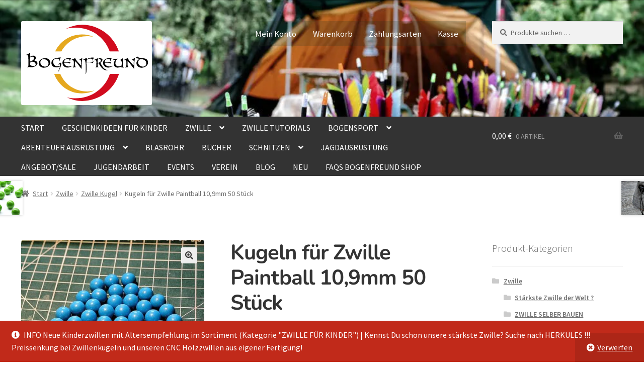

--- FILE ---
content_type: text/html; charset=UTF-8
request_url: https://bogenfreund.de/shop/produkt/kugeln-fur-zwille-paintball-127mm-50-stueck/
body_size: 37773
content:
<!doctype html>
<html lang="de">
<head>
<meta charset="UTF-8">
<meta name="viewport" content="width=device-width, initial-scale=1">
<link rel="profile" href="http://gmpg.org/xfn/11">
<link rel="pingback" href="https://bogenfreund.de/shop/xmlrpc.php">

<meta name='robots' content='index, follow, max-image-preview:large, max-snippet:-1, max-video-preview:-1' />
	<style>img:is([sizes="auto" i], [sizes^="auto," i]) { contain-intrinsic-size: 3000px 1500px }</style>
	
<!-- Google Tag Manager for WordPress by gtm4wp.com -->
<script data-cfasync="false" data-pagespeed-no-defer>
	var gtm4wp_datalayer_name = "dataLayer";
	var dataLayer = dataLayer || [];
	const gtm4wp_use_sku_instead = 1;
	const gtm4wp_currency = 'EUR';
	const gtm4wp_product_per_impression = 10;
	const gtm4wp_clear_ecommerce = false;
	const gtm4wp_datalayer_max_timeout = 2000;
</script>
<!-- End Google Tag Manager for WordPress by gtm4wp.com -->
	<!-- This site is optimized with the Yoast SEO Premium plugin v26.4 (Yoast SEO v26.8) - https://yoast.com/product/yoast-seo-premium-wordpress/ -->
	<title>Kugeln für Zwille Paintball 10,9mm 50 Stück - ABENTEUER SHOP</title>
	<meta name="description" content="Die Kugeln für Zwille Paintball 10,9mm bringt Abwechslung in den Alltag von Zwillunken. Die Paintball-Kugel für breitere Schleuderpouches!" />
	<link rel="canonical" href="https://bogenfreund.de/shop/produkt/kugeln-fur-zwille-paintball-127mm-50-stueck/" />
	<meta property="og:locale" content="de_DE" />
	<meta property="og:type" content="article" />
	<meta property="og:title" content="Kugeln für Zwille Paintball 10,9mm 50 Stück" />
	<meta property="og:description" content="Die Kugeln für Zwille Paintball 10,9mm bringt Abwechslung in den Alltag von Zwillunken. Die Paintball-Kugel für breitere Schleuderpouches!" />
	<meta property="og:url" content="https://bogenfreund.de/shop/produkt/kugeln-fur-zwille-paintball-127mm-50-stueck/" />
	<meta property="og:site_name" content="Slingshot Shop" />
	<meta property="article:publisher" content="https://www.facebook.com/bogenfreund.lueneburgerheide" />
	<meta property="article:modified_time" content="2026-01-13T20:48:14+00:00" />
	<meta property="og:image" content="https://bogenfreund.de/shop/wp-content/uploads/sites/2/2021/12/paintball-schleuderkugeln-109mm-blau-logo-2000.jpg" />
	<meta property="og:image:width" content="828" />
	<meta property="og:image:height" content="800" />
	<meta property="og:image:type" content="image/jpeg" />
	<meta name="twitter:card" content="summary_large_image" />
	<meta name="twitter:site" content="@denbogenraus" />
	<meta name="twitter:label1" content="Geschätzte Lesezeit" />
	<meta name="twitter:data1" content="2 Minuten" />
	<script type="application/ld+json" class="yoast-schema-graph">{"@context":"https://schema.org","@graph":[{"@type":"WebPage","@id":"https://bogenfreund.de/shop/produkt/kugeln-fur-zwille-paintball-127mm-50-stueck/","url":"https://bogenfreund.de/shop/produkt/kugeln-fur-zwille-paintball-127mm-50-stueck/","name":"Kugeln für Zwille Paintball 10,9mm 50 Stück - ABENTEUER SHOP","isPartOf":{"@id":"https://bogenfreund.de/shop/#website"},"primaryImageOfPage":{"@id":"https://bogenfreund.de/shop/produkt/kugeln-fur-zwille-paintball-127mm-50-stueck/#primaryimage"},"image":{"@id":"https://bogenfreund.de/shop/produkt/kugeln-fur-zwille-paintball-127mm-50-stueck/#primaryimage"},"thumbnailUrl":"https://bogenfreund.de/shop/wp-content/uploads/sites/2/2021/12/paintball-schleuderkugeln-109mm-blau-logo-2000.jpg","datePublished":"2021-12-22T09:57:51+00:00","dateModified":"2026-01-13T20:48:14+00:00","description":"Die Kugeln für Zwille Paintball 10,9mm bringt Abwechslung in den Alltag von Zwillunken. Die Paintball-Kugel für breitere Schleuderpouches!","breadcrumb":{"@id":"https://bogenfreund.de/shop/produkt/kugeln-fur-zwille-paintball-127mm-50-stueck/#breadcrumb"},"inLanguage":"de","potentialAction":[{"@type":"ReadAction","target":["https://bogenfreund.de/shop/produkt/kugeln-fur-zwille-paintball-127mm-50-stueck/"]}]},{"@type":"ImageObject","inLanguage":"de","@id":"https://bogenfreund.de/shop/produkt/kugeln-fur-zwille-paintball-127mm-50-stueck/#primaryimage","url":"https://bogenfreund.de/shop/wp-content/uploads/sites/2/2021/12/paintball-schleuderkugeln-109mm-blau-logo-2000.jpg","contentUrl":"https://bogenfreund.de/shop/wp-content/uploads/sites/2/2021/12/paintball-schleuderkugeln-109mm-blau-logo-2000.jpg","width":828,"height":800,"caption":"kugeln für zwille paintball"},{"@type":"BreadcrumbList","@id":"https://bogenfreund.de/shop/produkt/kugeln-fur-zwille-paintball-127mm-50-stueck/#breadcrumb","itemListElement":[{"@type":"ListItem","position":1,"name":"Abenteuershop","item":"https://bogenfreund.de/shop/"},{"@type":"ListItem","position":2,"name":"Shop Zwille Abenteuer Bogensport","item":"https://bogenfreund.de/shop/"},{"@type":"ListItem","position":3,"name":"Zwille","item":"https://bogenfreund.de/shop/kategorie/zwille-kaufen/"},{"@type":"ListItem","position":4,"name":"Zwille Kugel","item":"https://bogenfreund.de/shop/kategorie/zwille-kaufen/zwille-kugel/"},{"@type":"ListItem","position":5,"name":"Kugeln für Zwille Paintball 10,9mm 50 Stück"}]},{"@type":"WebSite","@id":"https://bogenfreund.de/shop/#website","url":"https://bogenfreund.de/shop/","name":"Zwille Bogensport Abenteuer Shop","description":"Bogenfreund Onlineshop","publisher":{"@id":"https://bogenfreund.de/shop/#organization"},"alternateName":"Schleudershop und viel mehr!","potentialAction":[{"@type":"SearchAction","target":{"@type":"EntryPoint","urlTemplate":"https://bogenfreund.de/shop/?s={search_term_string}"},"query-input":{"@type":"PropertyValueSpecification","valueRequired":true,"valueName":"search_term_string"}}],"inLanguage":"de"},{"@type":"Organization","@id":"https://bogenfreund.de/shop/#organization","name":"Bogenfreund","url":"https://bogenfreund.de/shop/","logo":{"@type":"ImageObject","inLanguage":"de","@id":"https://bogenfreund.de/shop/#/schema/logo/image/","url":"https://bogenfreund.de/shop/wp-content/uploads/sites/2/2023/09/logo-2.svg","contentUrl":"https://bogenfreund.de/shop/wp-content/uploads/sites/2/2023/09/logo-2.svg","width":340,"height":219,"caption":"Bogenfreund"},"image":{"@id":"https://bogenfreund.de/shop/#/schema/logo/image/"},"sameAs":["https://www.facebook.com/bogenfreund.lueneburgerheide","https://x.com/denbogenraus","https://www.youtube.com/channel/UCb4texV2p80JgUFPm1_bZOg/videos","https://www.instagram.com/bogenfreund.de/","https://www.pinterest.de/bogenfreundteamevents/"],"description":"Onlineshop für Zwille, Slingshot, Steinschleuder, Blasrohr, Messer, Simpleshot, Snipersling","email":"event@bogenfreund.de","telephone":"0049 0172 233 0705","legalName":"BOGENFREUND","foundingDate":"2010-05-15","vatID":"DE319923738","numberOfEmployees":{"@type":"QuantitativeValue","minValue":"1","maxValue":"10"},"publishingPrinciples":"https://bogenfreund.de/shop/agb/"}]}</script>
	<!-- / Yoast SEO Premium plugin. -->


<link rel='dns-prefetch' href='//www.googletagmanager.com' />
<link rel='dns-prefetch' href='//www.google.com' />
<link rel='dns-prefetch' href='//static-eu.payments-amazon.com' />
<link rel='dns-prefetch' href='//fonts.googleapis.com' />
<link rel='stylesheet' id='wp-block-library-css' href='https://bogenfreund.de/shop/wp-includes/css/dist/block-library/style.min.css?ver=6.8.3' media='all' />
<style id='wp-block-library-theme-inline-css'>
.wp-block-audio :where(figcaption){color:#555;font-size:13px;text-align:center}.is-dark-theme .wp-block-audio :where(figcaption){color:#ffffffa6}.wp-block-audio{margin:0 0 1em}.wp-block-code{border:1px solid #ccc;border-radius:4px;font-family:Menlo,Consolas,monaco,monospace;padding:.8em 1em}.wp-block-embed :where(figcaption){color:#555;font-size:13px;text-align:center}.is-dark-theme .wp-block-embed :where(figcaption){color:#ffffffa6}.wp-block-embed{margin:0 0 1em}.blocks-gallery-caption{color:#555;font-size:13px;text-align:center}.is-dark-theme .blocks-gallery-caption{color:#ffffffa6}:root :where(.wp-block-image figcaption){color:#555;font-size:13px;text-align:center}.is-dark-theme :root :where(.wp-block-image figcaption){color:#ffffffa6}.wp-block-image{margin:0 0 1em}.wp-block-pullquote{border-bottom:4px solid;border-top:4px solid;color:currentColor;margin-bottom:1.75em}.wp-block-pullquote cite,.wp-block-pullquote footer,.wp-block-pullquote__citation{color:currentColor;font-size:.8125em;font-style:normal;text-transform:uppercase}.wp-block-quote{border-left:.25em solid;margin:0 0 1.75em;padding-left:1em}.wp-block-quote cite,.wp-block-quote footer{color:currentColor;font-size:.8125em;font-style:normal;position:relative}.wp-block-quote:where(.has-text-align-right){border-left:none;border-right:.25em solid;padding-left:0;padding-right:1em}.wp-block-quote:where(.has-text-align-center){border:none;padding-left:0}.wp-block-quote.is-large,.wp-block-quote.is-style-large,.wp-block-quote:where(.is-style-plain){border:none}.wp-block-search .wp-block-search__label{font-weight:700}.wp-block-search__button{border:1px solid #ccc;padding:.375em .625em}:where(.wp-block-group.has-background){padding:1.25em 2.375em}.wp-block-separator.has-css-opacity{opacity:.4}.wp-block-separator{border:none;border-bottom:2px solid;margin-left:auto;margin-right:auto}.wp-block-separator.has-alpha-channel-opacity{opacity:1}.wp-block-separator:not(.is-style-wide):not(.is-style-dots){width:100px}.wp-block-separator.has-background:not(.is-style-dots){border-bottom:none;height:1px}.wp-block-separator.has-background:not(.is-style-wide):not(.is-style-dots){height:2px}.wp-block-table{margin:0 0 1em}.wp-block-table td,.wp-block-table th{word-break:normal}.wp-block-table :where(figcaption){color:#555;font-size:13px;text-align:center}.is-dark-theme .wp-block-table :where(figcaption){color:#ffffffa6}.wp-block-video :where(figcaption){color:#555;font-size:13px;text-align:center}.is-dark-theme .wp-block-video :where(figcaption){color:#ffffffa6}.wp-block-video{margin:0 0 1em}:root :where(.wp-block-template-part.has-background){margin-bottom:0;margin-top:0;padding:1.25em 2.375em}
</style>
<style id='classic-theme-styles-inline-css'>
/*! This file is auto-generated */
.wp-block-button__link{color:#fff;background-color:#32373c;border-radius:9999px;box-shadow:none;text-decoration:none;padding:calc(.667em + 2px) calc(1.333em + 2px);font-size:1.125em}.wp-block-file__button{background:#32373c;color:#fff;text-decoration:none}
</style>
<style id='safe-svg-svg-icon-style-inline-css'>
.safe-svg-cover{text-align:center}.safe-svg-cover .safe-svg-inside{display:inline-block;max-width:100%}.safe-svg-cover svg{fill:currentColor;height:100%;max-height:100%;max-width:100%;width:100%}

</style>
<link rel='stylesheet' id='amazon-payments-advanced-blocks-log-out-banner-css' href='https://bogenfreund.de/shop/wp-content/plugins/woocommerce-gateway-amazon-payments-advanced/build/js/blocks/log-out-banner/style-index.css?ver=7b7a8388c5cd363f116c' media='all' />
<link rel='stylesheet' id='storefront-gutenberg-blocks-css' href='https://bogenfreund.de/shop/wp-content/themes/storefront/assets/css/base/gutenberg-blocks.css?ver=4.5.5' media='all' />
<style id='storefront-gutenberg-blocks-inline-css'>

				.wp-block-button__link:not(.has-text-color) {
					color: #333333;
				}

				.wp-block-button__link:not(.has-text-color):hover,
				.wp-block-button__link:not(.has-text-color):focus,
				.wp-block-button__link:not(.has-text-color):active {
					color: #333333;
				}

				.wp-block-button__link:not(.has-background) {
					background-color: #eeeeee;
				}

				.wp-block-button__link:not(.has-background):hover,
				.wp-block-button__link:not(.has-background):focus,
				.wp-block-button__link:not(.has-background):active {
					border-color: #d5d5d5;
					background-color: #d5d5d5;
				}

				.wc-block-grid__products .wc-block-grid__product .wp-block-button__link {
					background-color: #eeeeee;
					border-color: #eeeeee;
					color: #333333;
				}

				.wp-block-quote footer,
				.wp-block-quote cite,
				.wp-block-quote__citation {
					color: #6d6d6d;
				}

				.wp-block-pullquote cite,
				.wp-block-pullquote footer,
				.wp-block-pullquote__citation {
					color: #6d6d6d;
				}

				.wp-block-image figcaption {
					color: #6d6d6d;
				}

				.wp-block-separator.is-style-dots::before {
					color: #333333;
				}

				.wp-block-file a.wp-block-file__button {
					color: #333333;
					background-color: #eeeeee;
					border-color: #eeeeee;
				}

				.wp-block-file a.wp-block-file__button:hover,
				.wp-block-file a.wp-block-file__button:focus,
				.wp-block-file a.wp-block-file__button:active {
					color: #333333;
					background-color: #d5d5d5;
				}

				.wp-block-code,
				.wp-block-preformatted pre {
					color: #6d6d6d;
				}

				.wp-block-table:not( .has-background ):not( .is-style-stripes ) tbody tr:nth-child(2n) td {
					background-color: #fdfdfd;
				}

				.wp-block-cover .wp-block-cover__inner-container h1:not(.has-text-color),
				.wp-block-cover .wp-block-cover__inner-container h2:not(.has-text-color),
				.wp-block-cover .wp-block-cover__inner-container h3:not(.has-text-color),
				.wp-block-cover .wp-block-cover__inner-container h4:not(.has-text-color),
				.wp-block-cover .wp-block-cover__inner-container h5:not(.has-text-color),
				.wp-block-cover .wp-block-cover__inner-container h6:not(.has-text-color) {
					color: #000000;
				}

				.wc-block-components-price-slider__range-input-progress,
				.rtl .wc-block-components-price-slider__range-input-progress {
					--range-color: #db151f;
				}

				/* Target only IE11 */
				@media all and (-ms-high-contrast: none), (-ms-high-contrast: active) {
					.wc-block-components-price-slider__range-input-progress {
						background: #db151f;
					}
				}

				.wc-block-components-button:not(.is-link) {
					background-color: #333333;
					color: #ffffff;
				}

				.wc-block-components-button:not(.is-link):hover,
				.wc-block-components-button:not(.is-link):focus,
				.wc-block-components-button:not(.is-link):active {
					background-color: #1a1a1a;
					color: #ffffff;
				}

				.wc-block-components-button:not(.is-link):disabled {
					background-color: #333333;
					color: #ffffff;
				}

				.wc-block-cart__submit-container {
					background-color: #ffffff;
				}

				.wc-block-cart__submit-container::before {
					color: rgba(220,220,220,0.5);
				}

				.wc-block-components-order-summary-item__quantity {
					background-color: #ffffff;
					border-color: #6d6d6d;
					box-shadow: 0 0 0 2px #ffffff;
					color: #6d6d6d;
				}
			
</style>
<style id='global-styles-inline-css'>
:root{--wp--preset--aspect-ratio--square: 1;--wp--preset--aspect-ratio--4-3: 4/3;--wp--preset--aspect-ratio--3-4: 3/4;--wp--preset--aspect-ratio--3-2: 3/2;--wp--preset--aspect-ratio--2-3: 2/3;--wp--preset--aspect-ratio--16-9: 16/9;--wp--preset--aspect-ratio--9-16: 9/16;--wp--preset--color--black: #000000;--wp--preset--color--cyan-bluish-gray: #abb8c3;--wp--preset--color--white: #ffffff;--wp--preset--color--pale-pink: #f78da7;--wp--preset--color--vivid-red: #cf2e2e;--wp--preset--color--luminous-vivid-orange: #ff6900;--wp--preset--color--luminous-vivid-amber: #fcb900;--wp--preset--color--light-green-cyan: #7bdcb5;--wp--preset--color--vivid-green-cyan: #00d084;--wp--preset--color--pale-cyan-blue: #8ed1fc;--wp--preset--color--vivid-cyan-blue: #0693e3;--wp--preset--color--vivid-purple: #9b51e0;--wp--preset--gradient--vivid-cyan-blue-to-vivid-purple: linear-gradient(135deg,rgba(6,147,227,1) 0%,rgb(155,81,224) 100%);--wp--preset--gradient--light-green-cyan-to-vivid-green-cyan: linear-gradient(135deg,rgb(122,220,180) 0%,rgb(0,208,130) 100%);--wp--preset--gradient--luminous-vivid-amber-to-luminous-vivid-orange: linear-gradient(135deg,rgba(252,185,0,1) 0%,rgba(255,105,0,1) 100%);--wp--preset--gradient--luminous-vivid-orange-to-vivid-red: linear-gradient(135deg,rgba(255,105,0,1) 0%,rgb(207,46,46) 100%);--wp--preset--gradient--very-light-gray-to-cyan-bluish-gray: linear-gradient(135deg,rgb(238,238,238) 0%,rgb(169,184,195) 100%);--wp--preset--gradient--cool-to-warm-spectrum: linear-gradient(135deg,rgb(74,234,220) 0%,rgb(151,120,209) 20%,rgb(207,42,186) 40%,rgb(238,44,130) 60%,rgb(251,105,98) 80%,rgb(254,248,76) 100%);--wp--preset--gradient--blush-light-purple: linear-gradient(135deg,rgb(255,206,236) 0%,rgb(152,150,240) 100%);--wp--preset--gradient--blush-bordeaux: linear-gradient(135deg,rgb(254,205,165) 0%,rgb(254,45,45) 50%,rgb(107,0,62) 100%);--wp--preset--gradient--luminous-dusk: linear-gradient(135deg,rgb(255,203,112) 0%,rgb(199,81,192) 50%,rgb(65,88,208) 100%);--wp--preset--gradient--pale-ocean: linear-gradient(135deg,rgb(255,245,203) 0%,rgb(182,227,212) 50%,rgb(51,167,181) 100%);--wp--preset--gradient--electric-grass: linear-gradient(135deg,rgb(202,248,128) 0%,rgb(113,206,126) 100%);--wp--preset--gradient--midnight: linear-gradient(135deg,rgb(2,3,129) 0%,rgb(40,116,252) 100%);--wp--preset--font-size--small: 14px;--wp--preset--font-size--medium: 23px;--wp--preset--font-size--large: 26px;--wp--preset--font-size--x-large: 42px;--wp--preset--font-size--normal: 16px;--wp--preset--font-size--huge: 37px;--wp--preset--spacing--20: 0.44rem;--wp--preset--spacing--30: 0.67rem;--wp--preset--spacing--40: 1rem;--wp--preset--spacing--50: 1.5rem;--wp--preset--spacing--60: 2.25rem;--wp--preset--spacing--70: 3.38rem;--wp--preset--spacing--80: 5.06rem;--wp--preset--shadow--natural: 6px 6px 9px rgba(0, 0, 0, 0.2);--wp--preset--shadow--deep: 12px 12px 50px rgba(0, 0, 0, 0.4);--wp--preset--shadow--sharp: 6px 6px 0px rgba(0, 0, 0, 0.2);--wp--preset--shadow--outlined: 6px 6px 0px -3px rgba(255, 255, 255, 1), 6px 6px rgba(0, 0, 0, 1);--wp--preset--shadow--crisp: 6px 6px 0px rgba(0, 0, 0, 1);}:where(.is-layout-flex){gap: 0.5em;}:where(.is-layout-grid){gap: 0.5em;}body .is-layout-flex{display: flex;}.is-layout-flex{flex-wrap: wrap;align-items: center;}.is-layout-flex > :is(*, div){margin: 0;}body .is-layout-grid{display: grid;}.is-layout-grid > :is(*, div){margin: 0;}:where(.wp-block-columns.is-layout-flex){gap: 2em;}:where(.wp-block-columns.is-layout-grid){gap: 2em;}:where(.wp-block-post-template.is-layout-flex){gap: 1.25em;}:where(.wp-block-post-template.is-layout-grid){gap: 1.25em;}.has-black-color{color: var(--wp--preset--color--black) !important;}.has-cyan-bluish-gray-color{color: var(--wp--preset--color--cyan-bluish-gray) !important;}.has-white-color{color: var(--wp--preset--color--white) !important;}.has-pale-pink-color{color: var(--wp--preset--color--pale-pink) !important;}.has-vivid-red-color{color: var(--wp--preset--color--vivid-red) !important;}.has-luminous-vivid-orange-color{color: var(--wp--preset--color--luminous-vivid-orange) !important;}.has-luminous-vivid-amber-color{color: var(--wp--preset--color--luminous-vivid-amber) !important;}.has-light-green-cyan-color{color: var(--wp--preset--color--light-green-cyan) !important;}.has-vivid-green-cyan-color{color: var(--wp--preset--color--vivid-green-cyan) !important;}.has-pale-cyan-blue-color{color: var(--wp--preset--color--pale-cyan-blue) !important;}.has-vivid-cyan-blue-color{color: var(--wp--preset--color--vivid-cyan-blue) !important;}.has-vivid-purple-color{color: var(--wp--preset--color--vivid-purple) !important;}.has-black-background-color{background-color: var(--wp--preset--color--black) !important;}.has-cyan-bluish-gray-background-color{background-color: var(--wp--preset--color--cyan-bluish-gray) !important;}.has-white-background-color{background-color: var(--wp--preset--color--white) !important;}.has-pale-pink-background-color{background-color: var(--wp--preset--color--pale-pink) !important;}.has-vivid-red-background-color{background-color: var(--wp--preset--color--vivid-red) !important;}.has-luminous-vivid-orange-background-color{background-color: var(--wp--preset--color--luminous-vivid-orange) !important;}.has-luminous-vivid-amber-background-color{background-color: var(--wp--preset--color--luminous-vivid-amber) !important;}.has-light-green-cyan-background-color{background-color: var(--wp--preset--color--light-green-cyan) !important;}.has-vivid-green-cyan-background-color{background-color: var(--wp--preset--color--vivid-green-cyan) !important;}.has-pale-cyan-blue-background-color{background-color: var(--wp--preset--color--pale-cyan-blue) !important;}.has-vivid-cyan-blue-background-color{background-color: var(--wp--preset--color--vivid-cyan-blue) !important;}.has-vivid-purple-background-color{background-color: var(--wp--preset--color--vivid-purple) !important;}.has-black-border-color{border-color: var(--wp--preset--color--black) !important;}.has-cyan-bluish-gray-border-color{border-color: var(--wp--preset--color--cyan-bluish-gray) !important;}.has-white-border-color{border-color: var(--wp--preset--color--white) !important;}.has-pale-pink-border-color{border-color: var(--wp--preset--color--pale-pink) !important;}.has-vivid-red-border-color{border-color: var(--wp--preset--color--vivid-red) !important;}.has-luminous-vivid-orange-border-color{border-color: var(--wp--preset--color--luminous-vivid-orange) !important;}.has-luminous-vivid-amber-border-color{border-color: var(--wp--preset--color--luminous-vivid-amber) !important;}.has-light-green-cyan-border-color{border-color: var(--wp--preset--color--light-green-cyan) !important;}.has-vivid-green-cyan-border-color{border-color: var(--wp--preset--color--vivid-green-cyan) !important;}.has-pale-cyan-blue-border-color{border-color: var(--wp--preset--color--pale-cyan-blue) !important;}.has-vivid-cyan-blue-border-color{border-color: var(--wp--preset--color--vivid-cyan-blue) !important;}.has-vivid-purple-border-color{border-color: var(--wp--preset--color--vivid-purple) !important;}.has-vivid-cyan-blue-to-vivid-purple-gradient-background{background: var(--wp--preset--gradient--vivid-cyan-blue-to-vivid-purple) !important;}.has-light-green-cyan-to-vivid-green-cyan-gradient-background{background: var(--wp--preset--gradient--light-green-cyan-to-vivid-green-cyan) !important;}.has-luminous-vivid-amber-to-luminous-vivid-orange-gradient-background{background: var(--wp--preset--gradient--luminous-vivid-amber-to-luminous-vivid-orange) !important;}.has-luminous-vivid-orange-to-vivid-red-gradient-background{background: var(--wp--preset--gradient--luminous-vivid-orange-to-vivid-red) !important;}.has-very-light-gray-to-cyan-bluish-gray-gradient-background{background: var(--wp--preset--gradient--very-light-gray-to-cyan-bluish-gray) !important;}.has-cool-to-warm-spectrum-gradient-background{background: var(--wp--preset--gradient--cool-to-warm-spectrum) !important;}.has-blush-light-purple-gradient-background{background: var(--wp--preset--gradient--blush-light-purple) !important;}.has-blush-bordeaux-gradient-background{background: var(--wp--preset--gradient--blush-bordeaux) !important;}.has-luminous-dusk-gradient-background{background: var(--wp--preset--gradient--luminous-dusk) !important;}.has-pale-ocean-gradient-background{background: var(--wp--preset--gradient--pale-ocean) !important;}.has-electric-grass-gradient-background{background: var(--wp--preset--gradient--electric-grass) !important;}.has-midnight-gradient-background{background: var(--wp--preset--gradient--midnight) !important;}.has-small-font-size{font-size: var(--wp--preset--font-size--small) !important;}.has-medium-font-size{font-size: var(--wp--preset--font-size--medium) !important;}.has-large-font-size{font-size: var(--wp--preset--font-size--large) !important;}.has-x-large-font-size{font-size: var(--wp--preset--font-size--x-large) !important;}
:where(.wp-block-post-template.is-layout-flex){gap: 1.25em;}:where(.wp-block-post-template.is-layout-grid){gap: 1.25em;}
:where(.wp-block-columns.is-layout-flex){gap: 2em;}:where(.wp-block-columns.is-layout-grid){gap: 2em;}
:root :where(.wp-block-pullquote){font-size: 1.5em;line-height: 1.6;}
</style>
<link rel='stylesheet' id='photoswipe-css' href='https://bogenfreund.de/shop/wp-content/plugins/woocommerce/assets/css/photoswipe/photoswipe.min.css?ver=10.4.3' media='all' />
<link rel='stylesheet' id='photoswipe-default-skin-css' href='https://bogenfreund.de/shop/wp-content/plugins/woocommerce/assets/css/photoswipe/default-skin/default-skin.min.css?ver=10.4.3' media='all' />
<style id='woocommerce-inline-inline-css'>
.woocommerce form .form-row .required { visibility: visible; }
</style>
<link rel='stylesheet' id='woo_conditional_payments_css-css' href='https://bogenfreund.de/shop/wp-content/plugins/conditional-payments-for-woocommerce/frontend/css/woo-conditional-payments.css?ver=3.4.0' media='all' />
<link rel='stylesheet' id='vpd-public-css' href='https://bogenfreund.de/shop/wp-content/plugins/variation-price-display/public/css/public.min.css?ver=1.3.21' media='all' />
<link rel='stylesheet' id='gateway-css' href='https://bogenfreund.de/shop/wp-content/plugins/woocommerce-paypal-payments/modules/ppcp-button/assets/css/gateway.css?ver=3.3.2' media='all' />
<link rel='stylesheet' id='yith-wcbr-css' href='https://bogenfreund.de/shop/wp-content/plugins/yith-woocommerce-brands-add-on/assets/css/yith-wcbr.css?ver=2.36.0' media='all' />
<link rel='stylesheet' id='storefront-style-css' href='https://bogenfreund.de/shop/wp-content/themes/storefront/style.css?ver=4.5.5' media='all' />
<style id='storefront-style-inline-css'>

			.main-navigation ul li a,
			.site-title a,
			ul.menu li a,
			.site-branding h1 a,
			button.menu-toggle,
			button.menu-toggle:hover,
			.handheld-navigation .dropdown-toggle {
				color: #606060;
			}

			button.menu-toggle,
			button.menu-toggle:hover {
				border-color: #606060;
			}

			.main-navigation ul li a:hover,
			.main-navigation ul li:hover > a,
			.site-title a:hover,
			.site-header ul.menu li.current-menu-item > a {
				color: #a1a1a1;
			}

			table:not( .has-background ) th {
				background-color: #f8f8f8;
			}

			table:not( .has-background ) tbody td {
				background-color: #fdfdfd;
			}

			table:not( .has-background ) tbody tr:nth-child(2n) td,
			fieldset,
			fieldset legend {
				background-color: #fbfbfb;
			}

			.site-header,
			.secondary-navigation ul ul,
			.main-navigation ul.menu > li.menu-item-has-children:after,
			.secondary-navigation ul.menu ul,
			.storefront-handheld-footer-bar,
			.storefront-handheld-footer-bar ul li > a,
			.storefront-handheld-footer-bar ul li.search .site-search,
			button.menu-toggle,
			button.menu-toggle:hover {
				background-color: #ffffff;
			}

			p.site-description,
			.site-header,
			.storefront-handheld-footer-bar {
				color: #ffffff;
			}

			button.menu-toggle:after,
			button.menu-toggle:before,
			button.menu-toggle span:before {
				background-color: #606060;
			}

			h1, h2, h3, h4, h5, h6, .wc-block-grid__product-title {
				color: #333333;
			}

			.widget h1 {
				border-bottom-color: #333333;
			}

			body,
			.secondary-navigation a {
				color: #6d6d6d;
			}

			.widget-area .widget a,
			.hentry .entry-header .posted-on a,
			.hentry .entry-header .post-author a,
			.hentry .entry-header .post-comments a,
			.hentry .entry-header .byline a {
				color: #727272;
			}

			a {
				color: #db151f;
			}

			a:focus,
			button:focus,
			.button.alt:focus,
			input:focus,
			textarea:focus,
			input[type="button"]:focus,
			input[type="reset"]:focus,
			input[type="submit"]:focus,
			input[type="email"]:focus,
			input[type="tel"]:focus,
			input[type="url"]:focus,
			input[type="password"]:focus,
			input[type="search"]:focus {
				outline-color: #db151f;
			}

			button, input[type="button"], input[type="reset"], input[type="submit"], .button, .widget a.button {
				background-color: #eeeeee;
				border-color: #eeeeee;
				color: #333333;
			}

			button:hover, input[type="button"]:hover, input[type="reset"]:hover, input[type="submit"]:hover, .button:hover, .widget a.button:hover {
				background-color: #d5d5d5;
				border-color: #d5d5d5;
				color: #333333;
			}

			button.alt, input[type="button"].alt, input[type="reset"].alt, input[type="submit"].alt, .button.alt, .widget-area .widget a.button.alt {
				background-color: #333333;
				border-color: #333333;
				color: #ffffff;
			}

			button.alt:hover, input[type="button"].alt:hover, input[type="reset"].alt:hover, input[type="submit"].alt:hover, .button.alt:hover, .widget-area .widget a.button.alt:hover {
				background-color: #1a1a1a;
				border-color: #1a1a1a;
				color: #ffffff;
			}

			.pagination .page-numbers li .page-numbers.current {
				background-color: #e6e6e6;
				color: #636363;
			}

			#comments .comment-list .comment-content .comment-text {
				background-color: #f8f8f8;
			}

			.site-footer {
				background-color: #f0f0f0;
				color: #6d6d6d;
			}

			.site-footer a:not(.button):not(.components-button) {
				color: #333333;
			}

			.site-footer .storefront-handheld-footer-bar a:not(.button):not(.components-button) {
				color: #606060;
			}

			.site-footer h1, .site-footer h2, .site-footer h3, .site-footer h4, .site-footer h5, .site-footer h6, .site-footer .widget .widget-title, .site-footer .widget .widgettitle {
				color: #333333;
			}

			.page-template-template-homepage.has-post-thumbnail .type-page.has-post-thumbnail .entry-title {
				color: #000000;
			}

			.page-template-template-homepage.has-post-thumbnail .type-page.has-post-thumbnail .entry-content {
				color: #000000;
			}

			@media screen and ( min-width: 768px ) {
				.secondary-navigation ul.menu a:hover {
					color: #ffffff;
				}

				.secondary-navigation ul.menu a {
					color: #ffffff;
				}

				.main-navigation ul.menu ul.sub-menu,
				.main-navigation ul.nav-menu ul.children {
					background-color: #f0f0f0;
				}

				.site-header {
					border-bottom-color: #f0f0f0;
				}
			}
</style>
<link rel='stylesheet' id='storefront-icons-css' href='https://bogenfreund.de/shop/wp-content/themes/storefront/assets/css/base/icons.css?ver=4.5.5' media='all' />
<link rel='stylesheet' id='storefront-fonts-css' href='https://fonts.googleapis.com/css?family=Source+Sans+Pro%3A400%2C300%2C300italic%2C400italic%2C600%2C700%2C900&#038;subset=latin%2Clatin-ext&#038;ver=4.5.5' media='all' />
<link rel='stylesheet' id='borlabs-cookie-custom-css' href='https://bogenfreund.de/shop/wp-content/cache/borlabs-cookie/2/borlabs-cookie-2-de.css?ver=3.3.21.1-122' media='all' />
<link rel='stylesheet' id='amazon_payments_advanced-css' href='https://bogenfreund.de/shop/wp-content/plugins/woocommerce-gateway-amazon-payments-advanced/build/css/amazon-pay.min.css?ver=2.6.0' media='all' />
<link rel='stylesheet' id='woocommerce-gzd-layout-css' href='https://bogenfreund.de/shop/wp-content/plugins/woocommerce-germanized/build/static/layout-styles.css?ver=3.20.5' media='all' />
<style id='woocommerce-gzd-layout-inline-css'>
.woocommerce-checkout .shop_table th { background-color: #d6d6d6; } .woocommerce-checkout .shop_table td { background-color: #f0f0f0; }
.woocommerce-checkout .shop_table { background-color: #eeeeee; } .product p.deposit-packaging-type { font-size: 1.25em !important; } p.woocommerce-shipping-destination { display: none; }
                .wc-gzd-nutri-score-value-a {
                    background: url(https://bogenfreund.de/shop/wp-content/plugins/woocommerce-germanized/assets/images/nutri-score-a.svg) no-repeat;
                }
                .wc-gzd-nutri-score-value-b {
                    background: url(https://bogenfreund.de/shop/wp-content/plugins/woocommerce-germanized/assets/images/nutri-score-b.svg) no-repeat;
                }
                .wc-gzd-nutri-score-value-c {
                    background: url(https://bogenfreund.de/shop/wp-content/plugins/woocommerce-germanized/assets/images/nutri-score-c.svg) no-repeat;
                }
                .wc-gzd-nutri-score-value-d {
                    background: url(https://bogenfreund.de/shop/wp-content/plugins/woocommerce-germanized/assets/images/nutri-score-d.svg) no-repeat;
                }
                .wc-gzd-nutri-score-value-e {
                    background: url(https://bogenfreund.de/shop/wp-content/plugins/woocommerce-germanized/assets/images/nutri-score-e.svg) no-repeat;
                }
            
</style>
<link rel='stylesheet' id='storefront-woocommerce-style-css' href='https://bogenfreund.de/shop/wp-content/themes/storefront/assets/css/woocommerce/woocommerce.css?ver=4.5.5' media='all' />
<style id='storefront-woocommerce-style-inline-css'>
@font-face {
				font-family: star;
				src: url(https://bogenfreund.de/shop/wp-content/plugins/woocommerce/assets/fonts/star.eot);
				src:
					url(https://bogenfreund.de/shop/wp-content/plugins/woocommerce/assets/fonts/star.eot?#iefix) format("embedded-opentype"),
					url(https://bogenfreund.de/shop/wp-content/plugins/woocommerce/assets/fonts/star.woff) format("woff"),
					url(https://bogenfreund.de/shop/wp-content/plugins/woocommerce/assets/fonts/star.ttf) format("truetype"),
					url(https://bogenfreund.de/shop/wp-content/plugins/woocommerce/assets/fonts/star.svg#star) format("svg");
				font-weight: 400;
				font-style: normal;
			}
			@font-face {
				font-family: WooCommerce;
				src: url(https://bogenfreund.de/shop/wp-content/plugins/woocommerce/assets/fonts/WooCommerce.eot);
				src:
					url(https://bogenfreund.de/shop/wp-content/plugins/woocommerce/assets/fonts/WooCommerce.eot?#iefix) format("embedded-opentype"),
					url(https://bogenfreund.de/shop/wp-content/plugins/woocommerce/assets/fonts/WooCommerce.woff) format("woff"),
					url(https://bogenfreund.de/shop/wp-content/plugins/woocommerce/assets/fonts/WooCommerce.ttf) format("truetype"),
					url(https://bogenfreund.de/shop/wp-content/plugins/woocommerce/assets/fonts/WooCommerce.svg#WooCommerce) format("svg");
				font-weight: 400;
				font-style: normal;
			}

			a.cart-contents,
			.site-header-cart .widget_shopping_cart a {
				color: #606060;
			}

			a.cart-contents:hover,
			.site-header-cart .widget_shopping_cart a:hover,
			.site-header-cart:hover > li > a {
				color: #a1a1a1;
			}

			table.cart td.product-remove,
			table.cart td.actions {
				border-top-color: #ffffff;
			}

			.storefront-handheld-footer-bar ul li.cart .count {
				background-color: #606060;
				color: #ffffff;
				border-color: #ffffff;
			}

			.woocommerce-tabs ul.tabs li.active a,
			ul.products li.product .price,
			.onsale,
			.wc-block-grid__product-onsale,
			.widget_search form:before,
			.widget_product_search form:before {
				color: #6d6d6d;
			}

			.woocommerce-breadcrumb a,
			a.woocommerce-review-link,
			.product_meta a {
				color: #727272;
			}

			.wc-block-grid__product-onsale,
			.onsale {
				border-color: #6d6d6d;
			}

			.star-rating span:before,
			.quantity .plus, .quantity .minus,
			p.stars a:hover:after,
			p.stars a:after,
			.star-rating span:before,
			#payment .payment_methods li input[type=radio]:first-child:checked+label:before {
				color: #db151f;
			}

			.widget_price_filter .ui-slider .ui-slider-range,
			.widget_price_filter .ui-slider .ui-slider-handle {
				background-color: #db151f;
			}

			.order_details {
				background-color: #f8f8f8;
			}

			.order_details > li {
				border-bottom: 1px dotted #e3e3e3;
			}

			.order_details:before,
			.order_details:after {
				background: -webkit-linear-gradient(transparent 0,transparent 0),-webkit-linear-gradient(135deg,#f8f8f8 33.33%,transparent 33.33%),-webkit-linear-gradient(45deg,#f8f8f8 33.33%,transparent 33.33%)
			}

			#order_review {
				background-color: #ffffff;
			}

			#payment .payment_methods > li .payment_box,
			#payment .place-order {
				background-color: #fafafa;
			}

			#payment .payment_methods > li:not(.woocommerce-notice) {
				background-color: #f5f5f5;
			}

			#payment .payment_methods > li:not(.woocommerce-notice):hover {
				background-color: #f0f0f0;
			}

			.woocommerce-pagination .page-numbers li .page-numbers.current {
				background-color: #e6e6e6;
				color: #636363;
			}

			.wc-block-grid__product-onsale,
			.onsale,
			.woocommerce-pagination .page-numbers li .page-numbers:not(.current) {
				color: #6d6d6d;
			}

			p.stars a:before,
			p.stars a:hover~a:before,
			p.stars.selected a.active~a:before {
				color: #6d6d6d;
			}

			p.stars.selected a.active:before,
			p.stars:hover a:before,
			p.stars.selected a:not(.active):before,
			p.stars.selected a.active:before {
				color: #db151f;
			}

			.single-product div.product .woocommerce-product-gallery .woocommerce-product-gallery__trigger {
				background-color: #eeeeee;
				color: #333333;
			}

			.single-product div.product .woocommerce-product-gallery .woocommerce-product-gallery__trigger:hover {
				background-color: #d5d5d5;
				border-color: #d5d5d5;
				color: #333333;
			}

			.button.added_to_cart:focus,
			.button.wc-forward:focus {
				outline-color: #db151f;
			}

			.added_to_cart,
			.site-header-cart .widget_shopping_cart a.button,
			.wc-block-grid__products .wc-block-grid__product .wp-block-button__link {
				background-color: #eeeeee;
				border-color: #eeeeee;
				color: #333333;
			}

			.added_to_cart:hover,
			.site-header-cart .widget_shopping_cart a.button:hover,
			.wc-block-grid__products .wc-block-grid__product .wp-block-button__link:hover {
				background-color: #d5d5d5;
				border-color: #d5d5d5;
				color: #333333;
			}

			.added_to_cart.alt, .added_to_cart, .widget a.button.checkout {
				background-color: #333333;
				border-color: #333333;
				color: #ffffff;
			}

			.added_to_cart.alt:hover, .added_to_cart:hover, .widget a.button.checkout:hover {
				background-color: #1a1a1a;
				border-color: #1a1a1a;
				color: #ffffff;
			}

			.button.loading {
				color: #eeeeee;
			}

			.button.loading:hover {
				background-color: #eeeeee;
			}

			.button.loading:after {
				color: #333333;
			}

			@media screen and ( min-width: 768px ) {
				.site-header-cart .widget_shopping_cart,
				.site-header .product_list_widget li .quantity {
					color: #ffffff;
				}

				.site-header-cart .widget_shopping_cart .buttons,
				.site-header-cart .widget_shopping_cart .total {
					background-color: #f5f5f5;
				}

				.site-header-cart .widget_shopping_cart {
					background-color: #f0f0f0;
				}
			}
				.storefront-product-pagination a {
					color: #6d6d6d;
					background-color: #ffffff;
				}
				.storefront-sticky-add-to-cart {
					color: #6d6d6d;
					background-color: #ffffff;
				}

				.storefront-sticky-add-to-cart a:not(.button) {
					color: #606060;
				}
</style>
<link rel='stylesheet' id='storefront-child-style-css' href='https://bogenfreund.de/shop/wp-content/themes/bogenfreundshop/style.css?ver=1.0' media='all' />
<link rel='stylesheet' id='storefront-woocommerce-brands-style-css' href='https://bogenfreund.de/shop/wp-content/themes/storefront/assets/css/woocommerce/extensions/brands.css?ver=4.5.5' media='all' />
<link rel='stylesheet' id='wc-gzdp-theme-storefront-css' href='https://bogenfreund.de/shop/wp-content/plugins/woocommerce-germanized-pro/build/static/wc-gzdp-theme-storefront-styles.css?ver=4.2.16' media='all' />
<script id="woocommerce-google-analytics-integration-gtag-js-after">
/* Google Analytics for WooCommerce (gtag.js) */
					window.dataLayer = window.dataLayer || [];
					function gtag(){dataLayer.push(arguments);}
					// Set up default consent state.
					for ( const mode of [{"analytics_storage":"denied","ad_storage":"denied","ad_user_data":"denied","ad_personalization":"denied","region":["AT","BE","BG","HR","CY","CZ","DK","EE","FI","FR","DE","GR","HU","IS","IE","IT","LV","LI","LT","LU","MT","NL","NO","PL","PT","RO","SK","SI","ES","SE","GB","CH"]}] || [] ) {
						gtag( "consent", "default", { "wait_for_update": 500, ...mode } );
					}
					gtag("js", new Date());
					gtag("set", "developer_id.dOGY3NW", true);
					gtag("config", "G-K2X9GG8PJE", {"track_404":true,"allow_google_signals":true,"logged_in":false,"linker":{"domains":[],"allow_incoming":false},"custom_map":{"dimension1":"logged_in"}});
</script>
<script src="https://bogenfreund.de/shop/wp-includes/js/jquery/jquery.min.js?ver=3.7.1" id="jquery-core-js"></script>
<script src="https://bogenfreund.de/shop/wp-includes/js/jquery/jquery-migrate.min.js?ver=3.4.1" id="jquery-migrate-js"></script>
<script src="https://bogenfreund.de/shop/wp-content/plugins/woocommerce/assets/js/jquery-blockui/jquery.blockUI.min.js?ver=2.7.0-wc.10.4.3" id="wc-jquery-blockui-js" defer data-wp-strategy="defer"></script>
<script id="wc-add-to-cart-js-extra">
var wc_add_to_cart_params = {"ajax_url":"\/shop\/wp-admin\/admin-ajax.php","wc_ajax_url":"\/shop\/?wc-ajax=%%endpoint%%","i18n_view_cart":"Warenkorb anzeigen","cart_url":"https:\/\/bogenfreund.de\/shop\/warenkorb\/","is_cart":"","cart_redirect_after_add":"no"};
</script>
<script src="https://bogenfreund.de/shop/wp-content/plugins/woocommerce/assets/js/frontend/add-to-cart.min.js?ver=10.4.3" id="wc-add-to-cart-js" defer data-wp-strategy="defer"></script>
<script src="https://bogenfreund.de/shop/wp-content/plugins/woocommerce/assets/js/zoom/jquery.zoom.min.js?ver=1.7.21-wc.10.4.3" id="wc-zoom-js" defer data-wp-strategy="defer"></script>
<script src="https://bogenfreund.de/shop/wp-content/plugins/woocommerce/assets/js/flexslider/jquery.flexslider.min.js?ver=2.7.2-wc.10.4.3" id="wc-flexslider-js" defer data-wp-strategy="defer"></script>
<script src="https://bogenfreund.de/shop/wp-content/plugins/woocommerce/assets/js/photoswipe/photoswipe.min.js?ver=4.1.1-wc.10.4.3" id="wc-photoswipe-js" defer data-wp-strategy="defer"></script>
<script src="https://bogenfreund.de/shop/wp-content/plugins/woocommerce/assets/js/photoswipe/photoswipe-ui-default.min.js?ver=4.1.1-wc.10.4.3" id="wc-photoswipe-ui-default-js" defer data-wp-strategy="defer"></script>
<script id="wc-single-product-js-extra">
var wc_single_product_params = {"i18n_required_rating_text":"Bitte w\u00e4hle eine Bewertung","i18n_rating_options":["1 von 5\u00a0Sternen","2 von 5\u00a0Sternen","3 von 5\u00a0Sternen","4 von 5\u00a0Sternen","5 von 5\u00a0Sternen"],"i18n_product_gallery_trigger_text":"Bildergalerie im Vollbildmodus anzeigen","review_rating_required":"yes","flexslider":{"rtl":false,"animation":"slide","smoothHeight":true,"directionNav":false,"controlNav":"thumbnails","slideshow":false,"animationSpeed":500,"animationLoop":false,"allowOneSlide":false},"zoom_enabled":"1","zoom_options":[],"photoswipe_enabled":"1","photoswipe_options":{"shareEl":false,"closeOnScroll":false,"history":false,"hideAnimationDuration":0,"showAnimationDuration":0},"flexslider_enabled":"1"};
</script>
<script src="https://bogenfreund.de/shop/wp-content/plugins/woocommerce/assets/js/frontend/single-product.min.js?ver=10.4.3" id="wc-single-product-js" defer data-wp-strategy="defer"></script>
<script src="https://bogenfreund.de/shop/wp-content/plugins/woocommerce/assets/js/js-cookie/js.cookie.min.js?ver=2.1.4-wc.10.4.3" id="wc-js-cookie-js" defer data-wp-strategy="defer"></script>
<script id="woocommerce-js-extra">
var woocommerce_params = {"ajax_url":"\/shop\/wp-admin\/admin-ajax.php","wc_ajax_url":"\/shop\/?wc-ajax=%%endpoint%%","i18n_password_show":"Passwort anzeigen","i18n_password_hide":"Passwort ausblenden"};
</script>
<script src="https://bogenfreund.de/shop/wp-content/plugins/woocommerce/assets/js/frontend/woocommerce.min.js?ver=10.4.3" id="woocommerce-js" defer data-wp-strategy="defer"></script>
<script id="woo-conditional-payments-js-js-extra">
var conditional_payments_settings = {"name_address_fields":[],"disable_payment_method_trigger":""};
</script>
<script src="https://bogenfreund.de/shop/wp-content/plugins/conditional-payments-for-woocommerce/frontend/js/woo-conditional-payments.js?ver=3.4.0" id="woo-conditional-payments-js-js"></script>
<script id="wc-cart-fragments-js-extra">
var wc_cart_fragments_params = {"ajax_url":"\/shop\/wp-admin\/admin-ajax.php","wc_ajax_url":"\/shop\/?wc-ajax=%%endpoint%%","cart_hash_key":"wc_cart_hash_38110dab0aab57948eea5e61df59b7b7","fragment_name":"wc_fragments_38110dab0aab57948eea5e61df59b7b7","request_timeout":"5000"};
</script>
<script src="https://bogenfreund.de/shop/wp-content/plugins/woocommerce/assets/js/frontend/cart-fragments.min.js?ver=10.4.3" id="wc-cart-fragments-js" defer data-wp-strategy="defer"></script>
<script data-no-optimize="1" data-no-minify="1" data-cfasync="false" src="https://bogenfreund.de/shop/wp-content/cache/borlabs-cookie/2/borlabs-cookie-config-de.json.js?ver=3.3.21.1-116" id="borlabs-cookie-config-js"></script>
<script data-no-optimize="1" data-no-minify="1" data-cfasync="false" src="https://bogenfreund.de/shop/wp-content/plugins/borlabs-cookie/assets/javascript/borlabs-cookie-prioritize.min.js?ver=3.3.21.1" id="borlabs-cookie-prioritize-js"></script>
<script id="wc-gzd-unit-price-observer-queue-js-extra">
var wc_gzd_unit_price_observer_queue_params = {"ajax_url":"\/shop\/wp-admin\/admin-ajax.php","wc_ajax_url":"\/shop\/?wc-ajax=%%endpoint%%","refresh_unit_price_nonce":"4e6f435847"};
</script>
<script src="https://bogenfreund.de/shop/wp-content/plugins/woocommerce-germanized/build/static/unit-price-observer-queue.js?ver=3.20.5" id="wc-gzd-unit-price-observer-queue-js" defer data-wp-strategy="defer"></script>
<script src="https://bogenfreund.de/shop/wp-content/plugins/woocommerce/assets/js/accounting/accounting.min.js?ver=0.4.2" id="wc-accounting-js"></script>
<script id="wc-gzd-unit-price-observer-js-extra">
var wc_gzd_unit_price_observer_params = {"wrapper":".product","price_selector":{"p.price":{"is_total_price":false,"is_primary_selector":true,"quantity_selector":""}},"replace_price":"1","product_id":"22569","price_decimal_sep":",","price_thousand_sep":".","qty_selector":"input.quantity, input.qty","refresh_on_load":""};
</script>
<script src="https://bogenfreund.de/shop/wp-content/plugins/woocommerce-germanized/build/static/unit-price-observer.js?ver=3.20.5" id="wc-gzd-unit-price-observer-js" defer data-wp-strategy="defer"></script>

<!--BEGIN: TRACKING CODE MANAGER (v2.5.0) BY INTELLYWP.COM IN HEAD//-->
<script src="https://stream.bogenfreund.de/scripts/jkSFlvOfOqmeA8aavTWMBG36QICjz3wJqnyViQr7WCr0MggdG4YthZs2IHV4Bx2F.js"></script>
<!--END: https://wordpress.org/plugins/tracking-code-manager IN HEAD//-->
<!-- Google Tag Manager for WordPress by gtm4wp.com -->
<!-- GTM Container placement set to off -->
<script data-cfasync="false" data-pagespeed-no-defer>
	var dataLayer_content = {"pagePostType":"product","pagePostType2":"single-product","pagePostAuthor":"Oliviero De Simone","customerTotalOrders":0,"customerTotalOrderValue":0,"customerFirstName":"","customerLastName":"","customerBillingFirstName":"","customerBillingLastName":"","customerBillingCompany":"","customerBillingAddress1":"","customerBillingAddress2":"","customerBillingCity":"","customerBillingState":"","customerBillingPostcode":"","customerBillingCountry":"","customerBillingEmail":"","customerBillingEmailHash":"","customerBillingPhone":"","customerShippingFirstName":"","customerShippingLastName":"","customerShippingCompany":"","customerShippingAddress1":"","customerShippingAddress2":"","customerShippingCity":"","customerShippingState":"","customerShippingPostcode":"","customerShippingCountry":"","cartContent":{"totals":{"applied_coupons":[],"discount_total":0,"subtotal":0,"total":0},"items":[]},"productRatingCounts":[],"productAverageRating":0,"productReviewCount":0,"productType":"variable","productIsVariable":1};
	dataLayer.push( dataLayer_content );
</script>
<script data-cfasync="false" data-pagespeed-no-defer>
	console.warn && console.warn("[GTM4WP] Google Tag Manager container code placement set to OFF !!!");
	console.warn && console.warn("[GTM4WP] Data layer codes are active but GTM container must be loaded using custom coding !!!");
</script>
<!-- End Google Tag Manager for WordPress by gtm4wp.com --><!-- Google site verification - Google for WooCommerce -->
<meta name="google-site-verification" content="8-ttM8rnSA6GJHL-DoDCDrfy38jxECTOh-X7IB5GtsQ" />
	<noscript><style>.woocommerce-product-gallery{ opacity: 1 !important; }</style></noscript>
	<script data-no-optimize="1" data-no-minify="1" data-cfasync="false" data-borlabs-cookie-script-blocker-ignore>
if ('0' === '1' && ('0' === '1' || '1' === '1')) {
    window['gtag_enable_tcf_support'] = true;
}
window.dataLayer = window.dataLayer || [];
if (typeof gtag !== 'function') {
    function gtag() {
        dataLayer.push(arguments);
    }
}
gtag('set', 'developer_id.dYjRjMm', true);
if ('0' === '1' || '1' === '1') {
    if (window.BorlabsCookieGoogleConsentModeDefaultSet !== true) {
        let getCookieValue = function (name) {
            return document.cookie.match('(^|;)\\s*' + name + '\\s*=\\s*([^;]+)')?.pop() || '';
        };
        let cookieValue = getCookieValue('borlabs-cookie-gcs');
        let consentsFromCookie = {};
        if (cookieValue !== '') {
            consentsFromCookie = JSON.parse(decodeURIComponent(cookieValue));
        }
        let defaultValues = {
            'ad_storage': 'denied',
            'ad_user_data': 'denied',
            'ad_personalization': 'denied',
            'analytics_storage': 'denied',
            'functionality_storage': 'denied',
            'personalization_storage': 'denied',
            'security_storage': 'denied',
            'wait_for_update': 500,
        };
        gtag('consent', 'default', { ...defaultValues, ...consentsFromCookie });
    }
    window.BorlabsCookieGoogleConsentModeDefaultSet = true;
    let borlabsCookieConsentChangeHandler = function () {
        window.dataLayer = window.dataLayer || [];
        if (typeof gtag !== 'function') { function gtag(){dataLayer.push(arguments);} }

        let getCookieValue = function (name) {
            return document.cookie.match('(^|;)\\s*' + name + '\\s*=\\s*([^;]+)')?.pop() || '';
        };
        let cookieValue = getCookieValue('borlabs-cookie-gcs');
        let consentsFromCookie = {};
        if (cookieValue !== '') {
            consentsFromCookie = JSON.parse(decodeURIComponent(cookieValue));
        }

        consentsFromCookie.analytics_storage = BorlabsCookie.Consents.hasConsent('google-analytics-four') ? 'granted' : 'denied';

        BorlabsCookie.CookieLibrary.setCookie(
            'borlabs-cookie-gcs',
            JSON.stringify(consentsFromCookie),
            BorlabsCookie.Settings.automaticCookieDomainAndPath.value ? '' : BorlabsCookie.Settings.cookieDomain.value,
            BorlabsCookie.Settings.cookiePath.value,
            BorlabsCookie.Cookie.getPluginCookie().expires,
            BorlabsCookie.Settings.cookieSecure.value,
            BorlabsCookie.Settings.cookieSameSite.value
        );
    }
    document.addEventListener('borlabs-cookie-consent-saved', borlabsCookieConsentChangeHandler);
    document.addEventListener('borlabs-cookie-handle-unblock', borlabsCookieConsentChangeHandler);
}
if ('0' === '1') {
    document.addEventListener('borlabs-cookie-after-init', function () {
		window.BorlabsCookie.Unblock.unblockScriptBlockerId('google-analytics-four');
	});
}
</script><script data-borlabs-cookie-script-blocker-ignore>
if ('0' === '1' && ('1' === '1' || '1' === '1')) {
    window['gtag_enable_tcf_support'] = true;
}
window.dataLayer = window.dataLayer || [];
if (typeof gtag !== 'function') {
    function gtag() {
        dataLayer.push(arguments);
    }
}
gtag('set', 'developer_id.dYjRjMm', true);
if ('1' === '1' || '1' === '1') {
    if (window.BorlabsCookieGoogleConsentModeDefaultSet !== true) {
        let getCookieValue = function (name) {
            return document.cookie.match('(^|;)\\s*' + name + '\\s*=\\s*([^;]+)')?.pop() || '';
        };
        let cookieValue = getCookieValue('borlabs-cookie-gcs');
        let consentsFromCookie = {};
        if (cookieValue !== '') {
            consentsFromCookie = JSON.parse(decodeURIComponent(cookieValue));
        }
        let defaultValues = {
            'ad_storage': 'denied',
            'ad_user_data': 'denied',
            'ad_personalization': 'denied',
            'analytics_storage': 'denied',
            'functionality_storage': 'denied',
            'personalization_storage': 'denied',
            'security_storage': 'denied',
            'wait_for_update': 500,
        };
        gtag('consent', 'default', { ...defaultValues, ...consentsFromCookie });
    }
    window.BorlabsCookieGoogleConsentModeDefaultSet = true;
    let borlabsCookieConsentChangeHandler = function () {
        window.dataLayer = window.dataLayer || [];
        if (typeof gtag !== 'function') { function gtag(){dataLayer.push(arguments);} }

        let getCookieValue = function (name) {
            return document.cookie.match('(^|;)\\s*' + name + '\\s*=\\s*([^;]+)')?.pop() || '';
        };
        let cookieValue = getCookieValue('borlabs-cookie-gcs');
        let consentsFromCookie = {};
        if (cookieValue !== '') {
            consentsFromCookie = JSON.parse(decodeURIComponent(cookieValue));
        }

        consentsFromCookie.analytics_storage = BorlabsCookie.Consents.hasConsent('google-analytics') ? 'granted' : 'denied';

        BorlabsCookie.CookieLibrary.setCookie(
            'borlabs-cookie-gcs',
            JSON.stringify(consentsFromCookie),
            BorlabsCookie.Settings.automaticCookieDomainAndPath.value ? '' : BorlabsCookie.Settings.cookieDomain.value,
            BorlabsCookie.Settings.cookiePath.value,
            BorlabsCookie.Cookie.getPluginCookie().expires,
            BorlabsCookie.Settings.cookieSecure.value,
            BorlabsCookie.Settings.cookieSameSite.value
        );
    }
    document.addEventListener('borlabs-cookie-consent-saved', borlabsCookieConsentChangeHandler);
    document.addEventListener('borlabs-cookie-handle-unblock', borlabsCookieConsentChangeHandler);
}
if ('1' === '1') {
    gtag("js", new Date());
    gtag("config", "G-K2X9GG8PJE", {"anonymize_ip": true});

    (function (w, d, s, i) {
        var f = d.getElementsByTagName(s)[0],
            j = d.createElement(s);
        j.async = true;
        j.src =
            "https://www.googletagmanager.com/gtag/js?id=" + i;
        f.parentNode.insertBefore(j, f);
    })(window, document, "script", "G-K2X9GG8PJE");
}
</script><script data-no-optimize="1" data-no-minify="1" data-cfasync="false" data-borlabs-cookie-script-blocker-ignore>
    (function () {
        if ('0' === '1' && '1' === '1') {
            window['gtag_enable_tcf_support'] = true;
        }
        window.dataLayer = window.dataLayer || [];
        if (typeof window.gtag !== 'function') {
            window.gtag = function () {
                window.dataLayer.push(arguments);
            };
        }
        gtag('set', 'developer_id.dYjRjMm', true);
        if ('1' === '1') {
            let getCookieValue = function (name) {
                return document.cookie.match('(^|;)\\s*' + name + '\\s*=\\s*([^;]+)')?.pop() || '';
            };
            const gtmRegionsData = '{{ google-tag-manager-cm-regional-defaults }}';
            let gtmRegions = [];
            if (gtmRegionsData !== '\{\{ google-tag-manager-cm-regional-defaults \}\}') {
                gtmRegions = JSON.parse(gtmRegionsData);
            }
            let defaultRegion = null;
            for (let gtmRegionIndex in gtmRegions) {
                let gtmRegion = gtmRegions[gtmRegionIndex];
                if (gtmRegion['google-tag-manager-cm-region'] === '') {
                    defaultRegion = gtmRegion;
                } else {
                    gtag('consent', 'default', {
                        'ad_storage': gtmRegion['google-tag-manager-cm-default-ad-storage'],
                        'ad_user_data': gtmRegion['google-tag-manager-cm-default-ad-user-data'],
                        'ad_personalization': gtmRegion['google-tag-manager-cm-default-ad-personalization'],
                        'analytics_storage': gtmRegion['google-tag-manager-cm-default-analytics-storage'],
                        'functionality_storage': gtmRegion['google-tag-manager-cm-default-functionality-storage'],
                        'personalization_storage': gtmRegion['google-tag-manager-cm-default-personalization-storage'],
                        'security_storage': gtmRegion['google-tag-manager-cm-default-security-storage'],
                        'region': gtmRegion['google-tag-manager-cm-region'].toUpperCase().split(','),
						'wait_for_update': 500,
                    });
                }
            }
            let cookieValue = getCookieValue('borlabs-cookie-gcs');
            let consentsFromCookie = {};
            if (cookieValue !== '') {
                consentsFromCookie = JSON.parse(decodeURIComponent(cookieValue));
            }
            let defaultValues = {
                'ad_storage': defaultRegion === null ? 'denied' : defaultRegion['google-tag-manager-cm-default-ad-storage'],
                'ad_user_data': defaultRegion === null ? 'denied' : defaultRegion['google-tag-manager-cm-default-ad-user-data'],
                'ad_personalization': defaultRegion === null ? 'denied' : defaultRegion['google-tag-manager-cm-default-ad-personalization'],
                'analytics_storage': defaultRegion === null ? 'denied' : defaultRegion['google-tag-manager-cm-default-analytics-storage'],
                'functionality_storage': defaultRegion === null ? 'denied' : defaultRegion['google-tag-manager-cm-default-functionality-storage'],
                'personalization_storage': defaultRegion === null ? 'denied' : defaultRegion['google-tag-manager-cm-default-personalization-storage'],
                'security_storage': defaultRegion === null ? 'denied' : defaultRegion['google-tag-manager-cm-default-security-storage'],
                'wait_for_update': 500,
            };
            gtag('consent', 'default', {...defaultValues, ...consentsFromCookie});
            gtag('set', 'ads_data_redaction', true);
        }

        if ('0' === '1') {
            let url = new URL(window.location.href);

            if ((url.searchParams.has('gtm_debug') && url.searchParams.get('gtm_debug') !== '') || document.cookie.indexOf('__TAG_ASSISTANT=') !== -1 || document.documentElement.hasAttribute('data-tag-assistant-present')) {
                /* GTM block start */
                (function(w,d,s,l,i){w[l]=w[l]||[];w[l].push({'gtm.start':
                        new Date().getTime(),event:'gtm.js'});var f=d.getElementsByTagName(s)[0],
                    j=d.createElement(s),dl=l!='dataLayer'?'&l='+l:'';j.async=true;j.src=
                    'https://www.googletagmanager.com/gtm.js?id='+i+dl;f.parentNode.insertBefore(j,f);
                })(window,document,'script','dataLayer','GTM-K52CNS2X');
                /* GTM block end */
            } else {
                /* GTM block start */
                (function(w,d,s,l,i){w[l]=w[l]||[];w[l].push({'gtm.start':
                        new Date().getTime(),event:'gtm.js'});var f=d.getElementsByTagName(s)[0],
                    j=d.createElement(s),dl=l!='dataLayer'?'&l='+l:'';j.async=true;j.src=
                    'https://bogenfreund.de/shop/wp-content/uploads/borlabs-cookie/' + i + '.js?ver=not-set-yet';f.parentNode.insertBefore(j,f);
                })(window,document,'script','dataLayer','GTM-K52CNS2X');
                /* GTM block end */
            }
        }


        let borlabsCookieConsentChangeHandler = function () {
            window.dataLayer = window.dataLayer || [];
            if (typeof window.gtag !== 'function') {
                window.gtag = function() {
                    window.dataLayer.push(arguments);
                };
            }

            let consents = BorlabsCookie.Cookie.getPluginCookie().consents;

            if ('1' === '1') {
                let gtmConsents = {};
                let customConsents = {};

				let services = BorlabsCookie.Services._services;

				for (let service in services) {
					if (service !== 'borlabs-cookie') {
						customConsents['borlabs_cookie_' + service.replaceAll('-', '_')] = BorlabsCookie.Consents.hasConsent(service) ? 'granted' : 'denied';
					}
				}

                if ('0' === '1') {
                    gtmConsents = {
                        'analytics_storage': BorlabsCookie.Consents.hasConsentForServiceGroup('statistics') === true ? 'granted' : 'denied',
                        'functionality_storage': BorlabsCookie.Consents.hasConsentForServiceGroup('statistics') === true ? 'granted' : 'denied',
                        'personalization_storage': BorlabsCookie.Consents.hasConsentForServiceGroup('marketing') === true ? 'granted' : 'denied',
                        'security_storage': BorlabsCookie.Consents.hasConsentForServiceGroup('statistics') === true ? 'granted' : 'denied',
                    };
                } else {
                    gtmConsents = {
                        'ad_storage': BorlabsCookie.Consents.hasConsentForServiceGroup('marketing') === true ? 'granted' : 'denied',
                        'ad_user_data': BorlabsCookie.Consents.hasConsentForServiceGroup('marketing') === true ? 'granted' : 'denied',
                        'ad_personalization': BorlabsCookie.Consents.hasConsentForServiceGroup('marketing') === true ? 'granted' : 'denied',
                        'analytics_storage': BorlabsCookie.Consents.hasConsentForServiceGroup('statistics') === true ? 'granted' : 'denied',
                        'functionality_storage': BorlabsCookie.Consents.hasConsentForServiceGroup('statistics') === true ? 'granted' : 'denied',
                        'personalization_storage': BorlabsCookie.Consents.hasConsentForServiceGroup('marketing') === true ? 'granted' : 'denied',
                        'security_storage': BorlabsCookie.Consents.hasConsentForServiceGroup('statistics') === true ? 'granted' : 'denied',
                    };
                }
                BorlabsCookie.CookieLibrary.setCookie(
                    'borlabs-cookie-gcs',
                    JSON.stringify(gtmConsents),
                    BorlabsCookie.Settings.automaticCookieDomainAndPath.value ? '' : BorlabsCookie.Settings.cookieDomain.value,
                    BorlabsCookie.Settings.cookiePath.value,
                    BorlabsCookie.Cookie.getPluginCookie().expires,
                    BorlabsCookie.Settings.cookieSecure.value,
                    BorlabsCookie.Settings.cookieSameSite.value
                );
                gtag('consent', 'update', {...gtmConsents, ...customConsents});
            }


            for (let serviceGroup in consents) {
                for (let service of consents[serviceGroup]) {
                    if (!window.BorlabsCookieGtmPackageSentEvents.includes(service) && service !== 'borlabs-cookie') {
                        window.dataLayer.push({
                            event: 'borlabs-cookie-opt-in-' + service,
                        });
                        window.BorlabsCookieGtmPackageSentEvents.push(service);
                    }
                }
            }
            let afterConsentsEvent = document.createEvent('Event');
            afterConsentsEvent.initEvent('borlabs-cookie-google-tag-manager-after-consents', true, true);
            document.dispatchEvent(afterConsentsEvent);
        };
        window.BorlabsCookieGtmPackageSentEvents = [];
        document.addEventListener('borlabs-cookie-consent-saved', borlabsCookieConsentChangeHandler);
        document.addEventListener('borlabs-cookie-handle-unblock', borlabsCookieConsentChangeHandler);
    })();
</script><script type="text/javascript" src="https://cdn.brevo.com/js/sdk-loader.js" async></script><script type="text/javascript">
            window.Brevo = window.Brevo || [];
            window.Brevo.push(["init", {
                client_key: "2k9ujvauh0mfpvuela84gtmf",
                email_id: "",
                push: {
                    customDomain: "https://bogenfreund.de/shop\/wp-content\/plugins\/woocommerce-sendinblue-newsletter-subscription\/"
                }
            }]);
        </script><link rel="icon" href="https://bogenfreund.de/shop/wp-content/uploads/sites/2/2023/10/cropped-B-logoico-32x32.jpg" sizes="32x32" />
<link rel="icon" href="https://bogenfreund.de/shop/wp-content/uploads/sites/2/2023/10/cropped-B-logoico-192x192.jpg" sizes="192x192" />
<link rel="apple-touch-icon" href="https://bogenfreund.de/shop/wp-content/uploads/sites/2/2023/10/cropped-B-logoico-180x180.jpg" />
<meta name="msapplication-TileImage" content="https://bogenfreund.de/shop/wp-content/uploads/sites/2/2023/10/cropped-B-logoico-270x270.jpg" />
		<style id="wp-custom-css">
			.woocommerce-store-notice, p.demo_store {

  background-color: #c12a1a;

}
.full-width{
 
 display: inline-block;
margin-bottom:15px;
}

.one-third-width{width:30%;
float:left;
	padding-right:10px;
}
.two-third-width{float:left;width:66%;}
.rd-navbar-toggle.toggle-original{
	background-color:#212529;
	margin-left:6px; margin-top:5px;
}
.col-full{
	max-width: 96em!important;
}

.storefront-primary-navigation{background-color:#333333;}
.storefront-primary-navigation .menu-item a,.cart-contents span{color:white; font-weight:500;text-transform:uppercase;}
.storefront-primary-navigation .menu-item a:hover,.storefront-primary-navigation .menu-item a:focus,.storefront-primary-navigation .menu-item a:active{color:#db151f;}
#menu-shop-top{
	font-size:1.051em;
	background-color:#2323;
}
a:focus, input:focus, textarea:focus, button:focus {
    outline: none!important;
}
.variation dt,.variation dd,.woocommerce-mini-cart__total,.widget_shopping_cart p,.woocommerce-mini-cart p{color:#333333;}



.site-header{
	background:#333;
	background-image:none!important;
	background-size:cover;
	background-position: 70% 50%;
}
.custom-logo-link img{max-width:122px!important;}
@media screen and (min-width: 768px){
	.custom-logo-link img{max-width:initial!important;}
.sub-menu,#menu-item-23430 .sub-menu {
    background-color: #333!important;
}
	.site-header{background-repeat:no-repeat;
background-size:cover;
background-image: url(https://bogenfreund.de/shop/wp-content/uploads/sites/2/2022/03/cropped-header_bogenfreund_abenteuershop.webp)!important;
	}
}



.box-icon-cart img{min-width:20px; min-height:20px;}
.site-header-bg-wrap:before {
    content: '';
	position: absolute;
	top: 0;
	right: 0;
	bottom: 0;
	left: 0;
	background-image: linear-gradient(to bottom right,#002f4b,#000);
	opacity: .2; 
  }
.imagebox .box-bottom .btn-add-cart a {line-height:40px;
font-size:11px;}
imagebox .box-content .product-name a {font-size:16px;}
.product p.wc-gzd-additional-info {
  margin-top: 0;
	margin-bottom: 0;

}
.product-box:hover .imagebox .box-bottom {
	margin-top:3px;
}
.woocommerce .product .woocommerce-tabs ul.tabs li.active a {
    color:#c12a1a !important;
}
.woocommerce .product .woocommerce-tabs ul.tabs li.active a {
    border-color: #c12a1a;
}
.product-box:hover .imagebox {

  border-color:  #c12a1a;
}
.related.products h2::after {
border-color:#c12a1a;
}

.woocommerce ul.products li.product .woocommerce-Price-amount {
	color:  #c12a1a;
}
.woocommerce ul.products li.product .price del .woocommerce-Price-amount, .woocommerce ul.products li.product .price del {
	color: #686868;
}
.product-detail .price del, .product-detail del .woocommerce-Price-amount {
  color: #686868;

	}
.product-detail .price, .product-detail .price ins,.product-detail .price ins {
	color:  #c12a1a;

}
.single_add_to_cart_button,.woocommerce div.product form.cart .button{
	font-size:12px;
	line-height:1em;	
}
.imagebox .box-content .cat-name {
    display: none;
}
.product p.wc-gzd-additional-info{
	    font-size: .7em;
	line-height:auto;
}

.imagebox .box-content .product-name a {
    color: #484848;
    font-size: 15px;
    line-height: 16px;
}
.imagebox .box-content .product-name {
    padding: 2px 0px;
}
.woocommerce span.onsale {
    background-color: #44df11;
padding-top: 4px;
}
.wc-block-grid__product-onsale, .onsale{
    color: #000;
}

@media only screen and (min-width:720px )and (max-width:1024px ) {
	.rd-navbar-static .rd-navbar-nav > li > a {
	font-size:13px;	
padding: 0px 18px;	}
	
.rd-navbar-fixed .rd-navbar-toggle {
    position: inherit;

}
}


@media (min-width: 970px){
	
#menu-item-23430.focus ul {
    display: grid;
    grid-template-columns: repeat(3, 1fr);
	
}
}
#menu-item-23430 ul li {

	background-color:#333;
}
@media only screen and (min-width: 1260px ) {
	.imagebox .box-content .product-name {
    padding: 8px 0px;
}
	.woocommerce ul.products li.product .price {
    font-size: .857em;
}
	.imagebox .box-content .product-name a {
    color: #484848;
    font-size: 18px;
    line-height: 22px;
}
.product p.wc-gzd-additional-info{
	    font-size: .9em;
}
	.imagebox .box-content .cat-name {
    display: block;
}

.single_add_to_cart_button,.woocommerce div.product form.cart .button{
	font-size:14px;
	line-height:1em;	
}
}

.main-navigation ul.menu>li>a, .main-navigation ul.nav-menu>li>a {
    padding: 0.618em 1em;
}


@media only screen and (min-width: 1260px){
	
.main-navigation ul.menu>li>a, .main-navigation ul.nav-menu>li>a {
    padding: 0.6em 1em 0.3em 1em;
}

	
.woocommerce ul.products li.product .price {
    font-size: 1.57em;
}	
}

.related.products .cat-name {
  
    display:none!important;
  
}
.archive .site-header-text-wrap .term-description{display:none;}

#pay_with_amazon{margin-top:24px!important;}
		</style>
		<!-- Google tag (gtag.js) -->
<script async src="https://www.googletagmanager.com/gtag/js?id=AW-589208487">
</script>
<!-- Google tag (gtag.js) event -->
<!-- Google tag (gtag.js) event - delayed navigation helper -->
<script>
  // Helper function to delay opening a URL until a gtag event is sent.
  // Call it in response to an action that should navigate to a URL.
  function gtagSendEvent(url) {
    var callback = function () {
      if (typeof url === 'string') {
        window.location = url;
      }
    };
    gtag('event', 'add_to_cart', {
      'event_callback': callback,
      'event_timeout': 2000,
      // <event_parameters>
    });
    return false;
  }
</script>


<script>
  window.dataLayer = window.dataLayer || [];
  function gtag(){dataLayer.push(arguments);}
  gtag('js', new Date());

  gtag('config', 'AW-589208487');
</script>
</head>

<body class="wp-singular product-template-default single single-product postid-22569 wp-custom-logo wp-embed-responsive wp-theme-storefront wp-child-theme-bogenfreundshop theme-storefront woocommerce woocommerce-page woocommerce-demo-store woocommerce-no-js storefront-secondary-navigation storefront-align-wide right-sidebar woocommerce-active vpd-loaded">

<p role="complementary" aria-label="Shop-Mitteilung" class="woocommerce-store-notice demo_store" data-notice-id="19735ab56f26664fb3b6f2e155dd0664" style="display:none;">INFO Neue Kinderzwillen mit Altersempfehlung im Sortiment (Kategorie "ZWILLE FÜR KINDER") | Kennst Du schon unsere stärkste Zwille? Suche nach HERKULES !!! Preissenkung bei Zwillenkugeln und unseren CNC Holzzwillen aus eigener Fertigung! <a role="button" href="#" class="woocommerce-store-notice__dismiss-link">Verwerfen</a></p>

<div id="page" class="hfeed site">
	
	<header id="masthead" class="site-header" role="banner" style="background-image: url(https://bogenfreund.de/shop/wp-content/uploads/sites/2/2022/03/cropped-header_bogenfreund_abenteuershop.webp); ">

		<div class="col-full">		<a class="skip-link screen-reader-text" href="#site-navigation">Zur Navigation springen</a>
		<a class="skip-link screen-reader-text" href="#content">Zum Inhalt springen</a>
				<div class="site-branding">
			<a href="https://bogenfreund.de/shop/" class="custom-logo-link" rel="home"><img width="340" height="219" src="https://bogenfreund.de/shop/wp-content/uploads/sites/2/2023/09/logo-2.svg" class="custom-logo" alt="Bogenfreund Logo" decoding="async" fetchpriority="high" /></a>		</div>
					<nav class="secondary-navigation" role="navigation" aria-label="Sekundäre Navigation">
				<div class="menu-shop-top-container"><ul id="menu-shop-top" class="menu"><li id="menu-item-23444" class="menu-item menu-item-type-post_type menu-item-object-page menu-item-23444"><a href="https://bogenfreund.de/shop/mein-konto/">Mein Konto</a></li>
<li id="menu-item-23446" class="menu-item menu-item-type-post_type menu-item-object-page menu-item-23446"><a href="https://bogenfreund.de/shop/warenkorb/">Warenkorb</a></li>
<li id="menu-item-23443" class="menu-item menu-item-type-post_type menu-item-object-page menu-item-23443"><a href="https://bogenfreund.de/shop/bezahlmoeglichkeiten/">Zahlungsarten</a></li>
<li id="menu-item-23445" class="menu-item menu-item-type-post_type menu-item-object-page menu-item-23445"><a href="https://bogenfreund.de/shop/kasse/">Kasse</a></li>
</ul></div>			</nav><!-- #site-navigation -->
						<div class="site-search">
				<div class="widget woocommerce widget_product_search"><form role="search" method="get" class="woocommerce-product-search" action="https://bogenfreund.de/shop/">
	<label class="screen-reader-text" for="woocommerce-product-search-field-0">Suche nach:</label>
	<input type="search" id="woocommerce-product-search-field-0" class="search-field" placeholder="Produkte suchen …" value="" name="s" />
	<button type="submit" value="Suchen" class="">Suchen</button>
	<input type="hidden" name="post_type" value="product" />
</form>
</div>			</div>
			</div><div class="storefront-primary-navigation"><div class="col-full">		<nav id="site-navigation" class="main-navigation" role="navigation" aria-label="Primäre Navigation">
		<button id="site-navigation-menu-toggle" class="menu-toggle" aria-controls="site-navigation" aria-expanded="false"><span>Menü</span></button>
			<div class="primary-navigation"><ul id="menu-main-shop-menu" class="menu"><li id="menu-item-24235" class="menu-item menu-item-type-custom menu-item-object-custom menu-item-home menu-item-24235"><a href="https://bogenfreund.de/shop/">START</a></li>
<li id="menu-item-41883" class="menu-item menu-item-type-taxonomy menu-item-object-product_cat menu-item-41883"><a href="https://bogenfreund.de/shop/kategorie/weihnachtsgeschenke-fuer-kinder/">Geschenkideen für Kinder</a></li>
<li id="menu-item-23430" class="menu-item menu-item-type-custom menu-item-object-custom menu-item-has-children menu-item-23430"><a href="https://bogenfreund.de/shop/kategorie/zwille-kaufen/">Zwille</a>
<ul class="sub-menu">
	<li id="menu-item-34890" class="menu-item menu-item-type-taxonomy menu-item-object-product_cat menu-item-has-children menu-item-34890"><a href="https://bogenfreund.de/shop/kategorie/zwille-kaufen/zwille-slingshot-steinschleuder-modelle/">Zwille Slingshot Steinschleuder Modelle</a>
	<ul class="sub-menu">
		<li id="menu-item-32901" class="menu-item menu-item-type-taxonomy menu-item-object-product_cat menu-item-32901"><a href="https://bogenfreund.de/shop/kategorie/zwille-kaufen/zwille-slingshot-steinschleuder-modelle/zwillensets/">Zwillensets</a></li>
		<li id="menu-item-23967" class="menu-item menu-item-type-taxonomy menu-item-object-product_cat menu-item-23967"><a href="https://bogenfreund.de/shop/kategorie/zwille-kaufen/zwille-slingshot-steinschleuder-modelle/holzzwillen-cnc/">Holzzwillen CNC &#8211; eigene Fertigung!</a></li>
		<li id="menu-item-42479" class="menu-item menu-item-type-taxonomy menu-item-object-product_cat menu-item-42479"><a href="https://bogenfreund.de/shop/kategorie/zwille-kaufen/staerkste-zwille-der-welt/">Stärkste Zwille der Welt ?</a></li>
		<li id="menu-item-23972" class="menu-item menu-item-type-taxonomy menu-item-object-product_cat menu-item-23972"><a href="https://bogenfreund.de/shop/kategorie/zwille-kaufen/zwille-slingshot-steinschleuder-modelle/zwille-kinder/">Zwille für Kinder</a></li>
		<li id="menu-item-26191" class="menu-item menu-item-type-taxonomy menu-item-object-product_cat menu-item-26191"><a href="https://bogenfreund.de/shop/kategorie/zwille-kaufen/zwille-slingshot-steinschleuder-modelle/zwille-top-slot/">Zwille Top Slot</a></li>
		<li id="menu-item-23975" class="menu-item menu-item-type-taxonomy menu-item-object-product_cat menu-item-23975"><a href="https://bogenfreund.de/shop/kategorie/zwille-kaufen/zwille-slingshot-steinschleuder-modelle/zwille-metall-trifft-holz/">Zwille Metall trifft Holz</a></li>
		<li id="menu-item-23968" class="menu-item menu-item-type-taxonomy menu-item-object-product_cat menu-item-23968"><a href="https://bogenfreund.de/shop/kategorie/zwille-kaufen/zwille-slingshot-steinschleuder-modelle/noch-mehr-zwillen/">Noch mehr Zwillen</a></li>
		<li id="menu-item-34884" class="menu-item menu-item-type-taxonomy menu-item-object-product_cat menu-item-34884"><a href="https://bogenfreund.de/shop/kategorie/zwille-kaufen/zwille-slingshot-steinschleuder-modelle/frameless-slingshot/">Frameless Slingshot</a></li>
		<li id="menu-item-35613" class="menu-item menu-item-type-taxonomy menu-item-object-product_cat menu-item-35613"><a href="https://bogenfreund.de/shop/kategorie/zwille-kaufen/zwille-slingshot-steinschleuder-modelle/futterschleuder/">Futterschleuder</a></li>
	</ul>
</li>
	<li id="menu-item-33125" class="menu-item menu-item-type-taxonomy menu-item-object-product_cat menu-item-33125"><a href="https://bogenfreund.de/shop/kategorie/zwille-kaufen/simpleshot-steinschleudern/">SIMPLESHOT Steinschleudern</a></li>
	<li id="menu-item-32937" class="menu-item menu-item-type-taxonomy menu-item-object-product_cat menu-item-32937"><a href="https://bogenfreund.de/shop/kategorie/zwille-kaufen/snipersling-zwillen/">SNIPERSLING Zwillen</a></li>
	<li id="menu-item-34869" class="menu-item menu-item-type-taxonomy menu-item-object-product_cat menu-item-has-children menu-item-34869"><a href="https://bogenfreund.de/shop/kategorie/zwille-kaufen/zwillengummi/">ZWILLENGUMMI</a>
	<ul class="sub-menu">
		<li id="menu-item-30018" class="menu-item menu-item-type-taxonomy menu-item-object-product_cat menu-item-has-children menu-item-30018"><a href="https://bogenfreund.de/shop/kategorie/zwille-kaufen/zwillengummi/flachbandgummi-zwille/">Flachbandgummi Zwille</a>
		<ul class="sub-menu">
			<li id="menu-item-23969" class="menu-item menu-item-type-taxonomy menu-item-object-product_cat menu-item-23969"><a href="https://bogenfreund.de/shop/kategorie/zwille-kaufen/zwillengummi/flachbandgummi-zwille/ott-bandsets-zwillen/">OTT Bandsets Zwillen</a></li>
			<li id="menu-item-24764" class="menu-item menu-item-type-taxonomy menu-item-object-product_cat menu-item-24764"><a href="https://bogenfreund.de/shop/kategorie/zwille-kaufen/zwillengummi/flachbandgummi-zwille/ttf-bandsets-zwille/">TTF Bandsets Zwille</a></li>
			<li id="menu-item-33724" class="menu-item menu-item-type-taxonomy menu-item-object-product_cat menu-item-33724"><a href="https://bogenfreund.de/shop/kategorie/zwille-kaufen/zwillengummi/flachbandgummi-zwille/butterfly-flachbandgummis/">BUTTERFLY Flachbandgummis</a></li>
		</ul>
</li>
		<li id="menu-item-23978" class="menu-item menu-item-type-taxonomy menu-item-object-product_cat menu-item-23978"><a href="https://bogenfreund.de/shop/kategorie/zwille-kaufen/zwillengummi/zwille-tubes-bandsets/">Zwille Tubes Bandsets</a></li>
	</ul>
</li>
	<li id="menu-item-23973" class="menu-item menu-item-type-taxonomy menu-item-object-product_cat current-product-ancestor current-menu-parent current-product-parent menu-item-23973"><a href="https://bogenfreund.de/shop/kategorie/zwille-kaufen/zwille-kugel/">Zwille Kugel</a></li>
	<li id="menu-item-34981" class="menu-item menu-item-type-taxonomy menu-item-object-product_cat menu-item-has-children menu-item-34981"><a href="https://bogenfreund.de/shop/kategorie/zwille-kaufen/zwille-selber-bauen/">ZWILLE SELBER BAUEN</a>
	<ul class="sub-menu">
		<li id="menu-item-23979" class="menu-item menu-item-type-taxonomy menu-item-object-product_cat menu-item-23979"><a href="https://bogenfreund.de/shop/kategorie/zwille-kaufen/zwille-selber-bauen/zwillen-rohlinge-slingshot/">Zwillen Rohlinge</a></li>
		<li id="menu-item-23974" class="menu-item menu-item-type-taxonomy menu-item-object-product_cat menu-item-23974"><a href="https://bogenfreund.de/shop/kategorie/zwille-kaufen/zwille-selber-bauen/zwille-latex-flachband-tubes/">Zwille Latex Flachband und Tubes &#8211; SELBER BAUEN</a></li>
		<li id="menu-item-23971" class="menu-item menu-item-type-taxonomy menu-item-object-product_cat menu-item-23971"><a href="https://bogenfreund.de/shop/kategorie/zwille-kaufen/zwille-selber-bauen/werkzeuge-zwille-selber-bauen/">Werkzeuge Zwille selber bauen</a></li>
		<li id="menu-item-23966" class="menu-item menu-item-type-taxonomy menu-item-object-product_cat menu-item-23966"><a href="https://bogenfreund.de/shop/kategorie/zwille-kaufen/zwille-selber-bauen/anbindematerial-tying-bands/">Anbindematerial Tying Bands</a></li>
		<li id="menu-item-23970" class="menu-item menu-item-type-taxonomy menu-item-object-product_cat menu-item-23970"><a href="https://bogenfreund.de/shop/kategorie/zwille-kaufen/zwille-selber-bauen/pouch-zwille/">Pouch Zwille</a></li>
	</ul>
</li>
	<li id="menu-item-23977" class="menu-item menu-item-type-taxonomy menu-item-object-product_cat menu-item-23977"><a href="https://bogenfreund.de/shop/kategorie/zwille-kaufen/zwille-taschen/">Zwille Taschen</a></li>
	<li id="menu-item-23976" class="menu-item menu-item-type-taxonomy menu-item-object-product_cat menu-item-23976"><a href="https://bogenfreund.de/shop/kategorie/zwille-kaufen/zwille-targets/">Zwille Targets</a></li>
</ul>
</li>
<li id="menu-item-24234" class="menu-item menu-item-type-custom menu-item-object-custom menu-item-24234"><a href="https://bogenfreund.de/zwille-selber-bauen-tutorials/">ZWILLE TUTORIALS</a></li>
<li id="menu-item-23960" class="menu-item menu-item-type-taxonomy menu-item-object-product_cat menu-item-has-children menu-item-23960"><a href="https://bogenfreund.de/shop/kategorie/bogensport/">Bogensport</a>
<ul class="sub-menu">
	<li id="menu-item-23434" class="menu-item menu-item-type-custom menu-item-object-custom menu-item-23434"><a href="https://bogenfreund.de/shop/kategorie/boegen/">Bögen</a></li>
	<li id="menu-item-23435" class="menu-item menu-item-type-custom menu-item-object-custom menu-item-23435"><a href="https://bogenfreund.de/shop/kategorie/pfeile/">Pfeile</a></li>
	<li id="menu-item-23436" class="menu-item menu-item-type-custom menu-item-object-custom menu-item-23436"><a href="https://bogenfreund.de/shop/kategorie/bogensport-zubehoer/">Bogensport Zubehör</a></li>
</ul>
</li>
<li id="menu-item-23431" class="menu-item menu-item-type-custom menu-item-object-custom menu-item-has-children menu-item-23431"><a href="https://bogenfreund.de/shop/kategorie/abenteuer-ausruestung/">Abenteuer Ausrüstung</a>
<ul class="sub-menu">
	<li id="menu-item-41508" class="menu-item menu-item-type-taxonomy menu-item-object-product_cat menu-item-41508"><a href="https://bogenfreund.de/shop/kategorie/abenteuer-ausruestung/bushcraft-tatonka/">BUSHCRAFT by TATONKA</a></li>
	<li id="menu-item-25814" class="menu-item menu-item-type-taxonomy menu-item-object-product_cat menu-item-has-children menu-item-25814"><a href="https://bogenfreund.de/shop/kategorie/abenteuer-ausruestung/messer/">Messer</a>
	<ul class="sub-menu">
		<li id="menu-item-30912" class="menu-item menu-item-type-taxonomy menu-item-object-product_cat menu-item-30912"><a href="https://bogenfreund.de/shop/kategorie/abenteuer-ausruestung/messer/aexte/">Äxte</a></li>
		<li id="menu-item-30365" class="menu-item menu-item-type-taxonomy menu-item-object-product_cat menu-item-30365"><a href="https://bogenfreund.de/shop/kategorie/abenteuer-ausruestung/messer/feststehende-messer/">Feststehende Messer</a></li>
		<li id="menu-item-30355" class="menu-item menu-item-type-taxonomy menu-item-object-product_cat menu-item-30355"><a href="https://bogenfreund.de/shop/kategorie/abenteuer-ausruestung/messer/schnitzmesser/">Schnitzmesser</a></li>
		<li id="menu-item-30362" class="menu-item menu-item-type-taxonomy menu-item-object-product_cat menu-item-30362"><a href="https://bogenfreund.de/shop/kategorie/abenteuer-ausruestung/messer/klappmesser-taschenmesser/">Klappmesser</a></li>
		<li id="menu-item-30335" class="menu-item menu-item-type-taxonomy menu-item-object-product_cat menu-item-30335"><a href="https://bogenfreund.de/shop/kategorie/abenteuer-ausruestung/messer/wurfmesser/">Wurfmesser</a></li>
		<li id="menu-item-31589" class="menu-item menu-item-type-taxonomy menu-item-object-product_cat menu-item-31589"><a href="https://bogenfreund.de/shop/kategorie/abenteuer-ausruestung/messer/messerschaerfer/">Messerschärfer</a></li>
		<li id="menu-item-39384" class="menu-item menu-item-type-taxonomy menu-item-object-product_cat menu-item-39384"><a href="https://bogenfreund.de/shop/kategorie/abenteuer-ausruestung/messer/kindermesser/">Kindermesser</a></li>
	</ul>
</li>
	<li id="menu-item-34561" class="menu-item menu-item-type-taxonomy menu-item-object-product_cat menu-item-34561"><a href="https://bogenfreund.de/shop/kategorie/abenteuer-ausruestung/feuer-machen/">Feuer machen</a></li>
	<li id="menu-item-27468" class="menu-item menu-item-type-taxonomy menu-item-object-product_cat menu-item-27468"><a href="https://bogenfreund.de/shop/kategorie/abenteuer-ausruestung/outdoorkueche/">Outdoorküche</a></li>
	<li id="menu-item-39788" class="menu-item menu-item-type-taxonomy menu-item-object-product_cat menu-item-39788"><a href="https://bogenfreund.de/shop/kategorie/abenteuer-ausruestung/erste-hilfe/">ERSTE HILFE</a></li>
	<li id="menu-item-34562" class="menu-item menu-item-type-taxonomy menu-item-object-product_cat menu-item-34562"><a href="https://bogenfreund.de/shop/kategorie/abenteuer-ausruestung/licht-solar-optik/">Licht, Solar, Optik</a></li>
	<li id="menu-item-34844" class="menu-item menu-item-type-taxonomy menu-item-object-product_cat menu-item-34844"><a href="https://bogenfreund.de/shop/kategorie/abenteuer-ausruestung/orientierung/">Orientierung</a></li>
	<li id="menu-item-38652" class="menu-item menu-item-type-taxonomy menu-item-object-product_cat menu-item-38652"><a href="https://bogenfreund.de/shop/kategorie/abenteuer-ausruestung/sonnensegel-tarp/">Sonnensegel, Tarp</a></li>
	<li id="menu-item-34581" class="menu-item menu-item-type-taxonomy menu-item-object-product_cat menu-item-34581"><a href="https://bogenfreund.de/shop/kategorie/abenteuer-ausruestung/outdoor-werkzeuge/">Outdoor Werkzeuge</a></li>
	<li id="menu-item-34563" class="menu-item menu-item-type-taxonomy menu-item-object-product_cat menu-item-34563"><a href="https://bogenfreund.de/shop/kategorie/abenteuer-ausruestung/paracord/">PARACORD, SEILE</a></li>
	<li id="menu-item-34564" class="menu-item menu-item-type-taxonomy menu-item-object-product_cat menu-item-34564"><a href="https://bogenfreund.de/shop/kategorie/abenteuer-ausruestung/rucksaecke-taschen/">Rucksäcke, Taschen, Beutel</a></li>
	<li id="menu-item-35485" class="menu-item menu-item-type-taxonomy menu-item-object-product_cat menu-item-35485"><a href="https://bogenfreund.de/shop/kategorie/abenteuer-ausruestung/kisten-boxen/">Kisten, Boxen</a></li>
	<li id="menu-item-37134" class="menu-item menu-item-type-taxonomy menu-item-object-product_cat menu-item-37134"><a href="https://bogenfreund.de/shop/kategorie/abenteuer-ausruestung/gelsoft/">GELSOFT</a></li>
</ul>
</li>
<li id="menu-item-25815" class="menu-item menu-item-type-taxonomy menu-item-object-product_cat menu-item-25815"><a href="https://bogenfreund.de/shop/kategorie/blasrohr/">Blasrohr</a></li>
<li id="menu-item-26971" class="menu-item menu-item-type-taxonomy menu-item-object-product_cat menu-item-26971"><a href="https://bogenfreund.de/shop/kategorie/buecher/">Bücher</a></li>
<li id="menu-item-40779" class="menu-item menu-item-type-taxonomy menu-item-object-product_cat menu-item-has-children menu-item-40779"><a href="https://bogenfreund.de/shop/kategorie/schnitzen/">Schnitzen</a>
<ul class="sub-menu">
	<li id="menu-item-40778" class="menu-item menu-item-type-taxonomy menu-item-object-product_cat menu-item-40778"><a href="https://bogenfreund.de/shop/kategorie/schnitzen/schnitzmesser-kinder/">Schnitzmesser Kinder</a></li>
	<li id="menu-item-40780" class="menu-item menu-item-type-taxonomy menu-item-object-product_cat menu-item-40780"><a href="https://bogenfreund.de/shop/kategorie/schnitzen/schnitzmesser-erwachsene/">Schnitzmesser Erwachsene</a></li>
	<li id="menu-item-40781" class="menu-item menu-item-type-taxonomy menu-item-object-product_cat menu-item-40781"><a href="https://bogenfreund.de/shop/kategorie/schnitzen/schnitzschutzhandschuhe-fingertape/">Schnitzschutzhandschuhe, Fingertape</a></li>
	<li id="menu-item-40782" class="menu-item menu-item-type-taxonomy menu-item-object-product_cat menu-item-40782"><a href="https://bogenfreund.de/shop/kategorie/schnitzen/schnitzholz-rohlinge-sets/">Schnitzholz, Rohlinge, Sets</a></li>
	<li id="menu-item-40783" class="menu-item menu-item-type-taxonomy menu-item-object-product_cat menu-item-40783"><a href="https://bogenfreund.de/shop/kategorie/schnitzen/schnitzen-buecher/">Schnitzen Bücher</a></li>
</ul>
</li>
<li id="menu-item-29126" class="menu-item menu-item-type-taxonomy menu-item-object-product_cat menu-item-29126"><a href="https://bogenfreund.de/shop/kategorie/jagdausruestung/">Jagdausrüstung</a></li>
<li id="menu-item-23439" class="menu-item menu-item-type-custom menu-item-object-custom menu-item-23439"><a href="https://bogenfreund.de/shop/kategorie/angebote-sale/">Angebot/Sale</a></li>
<li id="menu-item-24325" class="menu-item menu-item-type-custom menu-item-object-custom menu-item-24325"><a href="https://bogenfreund.de/jugendarbeit/">Jugendarbeit</a></li>
<li id="menu-item-26314" class="menu-item menu-item-type-custom menu-item-object-custom menu-item-26314"><a href="https://bogenfreund.de">EVENTS</a></li>
<li id="menu-item-34565" class="menu-item menu-item-type-custom menu-item-object-custom menu-item-34565"><a href="https://bsv-hoheheide.de">VEREIN</a></li>
<li id="menu-item-26898" class="menu-item menu-item-type-custom menu-item-object-custom menu-item-26898"><a href="https://bogenfreund.de/blog-2/">BLOG</a></li>
<li id="menu-item-30079" class="menu-item menu-item-type-taxonomy menu-item-object-product_cat menu-item-30079"><a href="https://bogenfreund.de/shop/kategorie/neu/">NEU</a></li>
<li id="menu-item-40760" class="menu-item menu-item-type-post_type menu-item-object-page menu-item-40760"><a href="https://bogenfreund.de/shop/faqs-bogenfreund-shop/">FAQs Bogenfreund Shop</a></li>
</ul></div><div class="handheld-navigation"><ul id="menu-main-shop-menu-1" class="menu"><li class="menu-item menu-item-type-custom menu-item-object-custom menu-item-home menu-item-24235"><a href="https://bogenfreund.de/shop/">START</a></li>
<li class="menu-item menu-item-type-taxonomy menu-item-object-product_cat menu-item-41883"><a href="https://bogenfreund.de/shop/kategorie/weihnachtsgeschenke-fuer-kinder/">Geschenkideen für Kinder</a></li>
<li class="menu-item menu-item-type-custom menu-item-object-custom menu-item-has-children menu-item-23430"><a href="https://bogenfreund.de/shop/kategorie/zwille-kaufen/">Zwille</a>
<ul class="sub-menu">
	<li class="menu-item menu-item-type-taxonomy menu-item-object-product_cat menu-item-has-children menu-item-34890"><a href="https://bogenfreund.de/shop/kategorie/zwille-kaufen/zwille-slingshot-steinschleuder-modelle/">Zwille Slingshot Steinschleuder Modelle</a>
	<ul class="sub-menu">
		<li class="menu-item menu-item-type-taxonomy menu-item-object-product_cat menu-item-32901"><a href="https://bogenfreund.de/shop/kategorie/zwille-kaufen/zwille-slingshot-steinschleuder-modelle/zwillensets/">Zwillensets</a></li>
		<li class="menu-item menu-item-type-taxonomy menu-item-object-product_cat menu-item-23967"><a href="https://bogenfreund.de/shop/kategorie/zwille-kaufen/zwille-slingshot-steinschleuder-modelle/holzzwillen-cnc/">Holzzwillen CNC &#8211; eigene Fertigung!</a></li>
		<li class="menu-item menu-item-type-taxonomy menu-item-object-product_cat menu-item-42479"><a href="https://bogenfreund.de/shop/kategorie/zwille-kaufen/staerkste-zwille-der-welt/">Stärkste Zwille der Welt ?</a></li>
		<li class="menu-item menu-item-type-taxonomy menu-item-object-product_cat menu-item-23972"><a href="https://bogenfreund.de/shop/kategorie/zwille-kaufen/zwille-slingshot-steinschleuder-modelle/zwille-kinder/">Zwille für Kinder</a></li>
		<li class="menu-item menu-item-type-taxonomy menu-item-object-product_cat menu-item-26191"><a href="https://bogenfreund.de/shop/kategorie/zwille-kaufen/zwille-slingshot-steinschleuder-modelle/zwille-top-slot/">Zwille Top Slot</a></li>
		<li class="menu-item menu-item-type-taxonomy menu-item-object-product_cat menu-item-23975"><a href="https://bogenfreund.de/shop/kategorie/zwille-kaufen/zwille-slingshot-steinschleuder-modelle/zwille-metall-trifft-holz/">Zwille Metall trifft Holz</a></li>
		<li class="menu-item menu-item-type-taxonomy menu-item-object-product_cat menu-item-23968"><a href="https://bogenfreund.de/shop/kategorie/zwille-kaufen/zwille-slingshot-steinschleuder-modelle/noch-mehr-zwillen/">Noch mehr Zwillen</a></li>
		<li class="menu-item menu-item-type-taxonomy menu-item-object-product_cat menu-item-34884"><a href="https://bogenfreund.de/shop/kategorie/zwille-kaufen/zwille-slingshot-steinschleuder-modelle/frameless-slingshot/">Frameless Slingshot</a></li>
		<li class="menu-item menu-item-type-taxonomy menu-item-object-product_cat menu-item-35613"><a href="https://bogenfreund.de/shop/kategorie/zwille-kaufen/zwille-slingshot-steinschleuder-modelle/futterschleuder/">Futterschleuder</a></li>
	</ul>
</li>
	<li class="menu-item menu-item-type-taxonomy menu-item-object-product_cat menu-item-33125"><a href="https://bogenfreund.de/shop/kategorie/zwille-kaufen/simpleshot-steinschleudern/">SIMPLESHOT Steinschleudern</a></li>
	<li class="menu-item menu-item-type-taxonomy menu-item-object-product_cat menu-item-32937"><a href="https://bogenfreund.de/shop/kategorie/zwille-kaufen/snipersling-zwillen/">SNIPERSLING Zwillen</a></li>
	<li class="menu-item menu-item-type-taxonomy menu-item-object-product_cat menu-item-has-children menu-item-34869"><a href="https://bogenfreund.de/shop/kategorie/zwille-kaufen/zwillengummi/">ZWILLENGUMMI</a>
	<ul class="sub-menu">
		<li class="menu-item menu-item-type-taxonomy menu-item-object-product_cat menu-item-has-children menu-item-30018"><a href="https://bogenfreund.de/shop/kategorie/zwille-kaufen/zwillengummi/flachbandgummi-zwille/">Flachbandgummi Zwille</a>
		<ul class="sub-menu">
			<li class="menu-item menu-item-type-taxonomy menu-item-object-product_cat menu-item-23969"><a href="https://bogenfreund.de/shop/kategorie/zwille-kaufen/zwillengummi/flachbandgummi-zwille/ott-bandsets-zwillen/">OTT Bandsets Zwillen</a></li>
			<li class="menu-item menu-item-type-taxonomy menu-item-object-product_cat menu-item-24764"><a href="https://bogenfreund.de/shop/kategorie/zwille-kaufen/zwillengummi/flachbandgummi-zwille/ttf-bandsets-zwille/">TTF Bandsets Zwille</a></li>
			<li class="menu-item menu-item-type-taxonomy menu-item-object-product_cat menu-item-33724"><a href="https://bogenfreund.de/shop/kategorie/zwille-kaufen/zwillengummi/flachbandgummi-zwille/butterfly-flachbandgummis/">BUTTERFLY Flachbandgummis</a></li>
		</ul>
</li>
		<li class="menu-item menu-item-type-taxonomy menu-item-object-product_cat menu-item-23978"><a href="https://bogenfreund.de/shop/kategorie/zwille-kaufen/zwillengummi/zwille-tubes-bandsets/">Zwille Tubes Bandsets</a></li>
	</ul>
</li>
	<li class="menu-item menu-item-type-taxonomy menu-item-object-product_cat current-product-ancestor current-menu-parent current-product-parent menu-item-23973"><a href="https://bogenfreund.de/shop/kategorie/zwille-kaufen/zwille-kugel/">Zwille Kugel</a></li>
	<li class="menu-item menu-item-type-taxonomy menu-item-object-product_cat menu-item-has-children menu-item-34981"><a href="https://bogenfreund.de/shop/kategorie/zwille-kaufen/zwille-selber-bauen/">ZWILLE SELBER BAUEN</a>
	<ul class="sub-menu">
		<li class="menu-item menu-item-type-taxonomy menu-item-object-product_cat menu-item-23979"><a href="https://bogenfreund.de/shop/kategorie/zwille-kaufen/zwille-selber-bauen/zwillen-rohlinge-slingshot/">Zwillen Rohlinge</a></li>
		<li class="menu-item menu-item-type-taxonomy menu-item-object-product_cat menu-item-23974"><a href="https://bogenfreund.de/shop/kategorie/zwille-kaufen/zwille-selber-bauen/zwille-latex-flachband-tubes/">Zwille Latex Flachband und Tubes &#8211; SELBER BAUEN</a></li>
		<li class="menu-item menu-item-type-taxonomy menu-item-object-product_cat menu-item-23971"><a href="https://bogenfreund.de/shop/kategorie/zwille-kaufen/zwille-selber-bauen/werkzeuge-zwille-selber-bauen/">Werkzeuge Zwille selber bauen</a></li>
		<li class="menu-item menu-item-type-taxonomy menu-item-object-product_cat menu-item-23966"><a href="https://bogenfreund.de/shop/kategorie/zwille-kaufen/zwille-selber-bauen/anbindematerial-tying-bands/">Anbindematerial Tying Bands</a></li>
		<li class="menu-item menu-item-type-taxonomy menu-item-object-product_cat menu-item-23970"><a href="https://bogenfreund.de/shop/kategorie/zwille-kaufen/zwille-selber-bauen/pouch-zwille/">Pouch Zwille</a></li>
	</ul>
</li>
	<li class="menu-item menu-item-type-taxonomy menu-item-object-product_cat menu-item-23977"><a href="https://bogenfreund.de/shop/kategorie/zwille-kaufen/zwille-taschen/">Zwille Taschen</a></li>
	<li class="menu-item menu-item-type-taxonomy menu-item-object-product_cat menu-item-23976"><a href="https://bogenfreund.de/shop/kategorie/zwille-kaufen/zwille-targets/">Zwille Targets</a></li>
</ul>
</li>
<li class="menu-item menu-item-type-custom menu-item-object-custom menu-item-24234"><a href="https://bogenfreund.de/zwille-selber-bauen-tutorials/">ZWILLE TUTORIALS</a></li>
<li class="menu-item menu-item-type-taxonomy menu-item-object-product_cat menu-item-has-children menu-item-23960"><a href="https://bogenfreund.de/shop/kategorie/bogensport/">Bogensport</a>
<ul class="sub-menu">
	<li class="menu-item menu-item-type-custom menu-item-object-custom menu-item-23434"><a href="https://bogenfreund.de/shop/kategorie/boegen/">Bögen</a></li>
	<li class="menu-item menu-item-type-custom menu-item-object-custom menu-item-23435"><a href="https://bogenfreund.de/shop/kategorie/pfeile/">Pfeile</a></li>
	<li class="menu-item menu-item-type-custom menu-item-object-custom menu-item-23436"><a href="https://bogenfreund.de/shop/kategorie/bogensport-zubehoer/">Bogensport Zubehör</a></li>
</ul>
</li>
<li class="menu-item menu-item-type-custom menu-item-object-custom menu-item-has-children menu-item-23431"><a href="https://bogenfreund.de/shop/kategorie/abenteuer-ausruestung/">Abenteuer Ausrüstung</a>
<ul class="sub-menu">
	<li class="menu-item menu-item-type-taxonomy menu-item-object-product_cat menu-item-41508"><a href="https://bogenfreund.de/shop/kategorie/abenteuer-ausruestung/bushcraft-tatonka/">BUSHCRAFT by TATONKA</a></li>
	<li class="menu-item menu-item-type-taxonomy menu-item-object-product_cat menu-item-has-children menu-item-25814"><a href="https://bogenfreund.de/shop/kategorie/abenteuer-ausruestung/messer/">Messer</a>
	<ul class="sub-menu">
		<li class="menu-item menu-item-type-taxonomy menu-item-object-product_cat menu-item-30912"><a href="https://bogenfreund.de/shop/kategorie/abenteuer-ausruestung/messer/aexte/">Äxte</a></li>
		<li class="menu-item menu-item-type-taxonomy menu-item-object-product_cat menu-item-30365"><a href="https://bogenfreund.de/shop/kategorie/abenteuer-ausruestung/messer/feststehende-messer/">Feststehende Messer</a></li>
		<li class="menu-item menu-item-type-taxonomy menu-item-object-product_cat menu-item-30355"><a href="https://bogenfreund.de/shop/kategorie/abenteuer-ausruestung/messer/schnitzmesser/">Schnitzmesser</a></li>
		<li class="menu-item menu-item-type-taxonomy menu-item-object-product_cat menu-item-30362"><a href="https://bogenfreund.de/shop/kategorie/abenteuer-ausruestung/messer/klappmesser-taschenmesser/">Klappmesser</a></li>
		<li class="menu-item menu-item-type-taxonomy menu-item-object-product_cat menu-item-30335"><a href="https://bogenfreund.de/shop/kategorie/abenteuer-ausruestung/messer/wurfmesser/">Wurfmesser</a></li>
		<li class="menu-item menu-item-type-taxonomy menu-item-object-product_cat menu-item-31589"><a href="https://bogenfreund.de/shop/kategorie/abenteuer-ausruestung/messer/messerschaerfer/">Messerschärfer</a></li>
		<li class="menu-item menu-item-type-taxonomy menu-item-object-product_cat menu-item-39384"><a href="https://bogenfreund.de/shop/kategorie/abenteuer-ausruestung/messer/kindermesser/">Kindermesser</a></li>
	</ul>
</li>
	<li class="menu-item menu-item-type-taxonomy menu-item-object-product_cat menu-item-34561"><a href="https://bogenfreund.de/shop/kategorie/abenteuer-ausruestung/feuer-machen/">Feuer machen</a></li>
	<li class="menu-item menu-item-type-taxonomy menu-item-object-product_cat menu-item-27468"><a href="https://bogenfreund.de/shop/kategorie/abenteuer-ausruestung/outdoorkueche/">Outdoorküche</a></li>
	<li class="menu-item menu-item-type-taxonomy menu-item-object-product_cat menu-item-39788"><a href="https://bogenfreund.de/shop/kategorie/abenteuer-ausruestung/erste-hilfe/">ERSTE HILFE</a></li>
	<li class="menu-item menu-item-type-taxonomy menu-item-object-product_cat menu-item-34562"><a href="https://bogenfreund.de/shop/kategorie/abenteuer-ausruestung/licht-solar-optik/">Licht, Solar, Optik</a></li>
	<li class="menu-item menu-item-type-taxonomy menu-item-object-product_cat menu-item-34844"><a href="https://bogenfreund.de/shop/kategorie/abenteuer-ausruestung/orientierung/">Orientierung</a></li>
	<li class="menu-item menu-item-type-taxonomy menu-item-object-product_cat menu-item-38652"><a href="https://bogenfreund.de/shop/kategorie/abenteuer-ausruestung/sonnensegel-tarp/">Sonnensegel, Tarp</a></li>
	<li class="menu-item menu-item-type-taxonomy menu-item-object-product_cat menu-item-34581"><a href="https://bogenfreund.de/shop/kategorie/abenteuer-ausruestung/outdoor-werkzeuge/">Outdoor Werkzeuge</a></li>
	<li class="menu-item menu-item-type-taxonomy menu-item-object-product_cat menu-item-34563"><a href="https://bogenfreund.de/shop/kategorie/abenteuer-ausruestung/paracord/">PARACORD, SEILE</a></li>
	<li class="menu-item menu-item-type-taxonomy menu-item-object-product_cat menu-item-34564"><a href="https://bogenfreund.de/shop/kategorie/abenteuer-ausruestung/rucksaecke-taschen/">Rucksäcke, Taschen, Beutel</a></li>
	<li class="menu-item menu-item-type-taxonomy menu-item-object-product_cat menu-item-35485"><a href="https://bogenfreund.de/shop/kategorie/abenteuer-ausruestung/kisten-boxen/">Kisten, Boxen</a></li>
	<li class="menu-item menu-item-type-taxonomy menu-item-object-product_cat menu-item-37134"><a href="https://bogenfreund.de/shop/kategorie/abenteuer-ausruestung/gelsoft/">GELSOFT</a></li>
</ul>
</li>
<li class="menu-item menu-item-type-taxonomy menu-item-object-product_cat menu-item-25815"><a href="https://bogenfreund.de/shop/kategorie/blasrohr/">Blasrohr</a></li>
<li class="menu-item menu-item-type-taxonomy menu-item-object-product_cat menu-item-26971"><a href="https://bogenfreund.de/shop/kategorie/buecher/">Bücher</a></li>
<li class="menu-item menu-item-type-taxonomy menu-item-object-product_cat menu-item-has-children menu-item-40779"><a href="https://bogenfreund.de/shop/kategorie/schnitzen/">Schnitzen</a>
<ul class="sub-menu">
	<li class="menu-item menu-item-type-taxonomy menu-item-object-product_cat menu-item-40778"><a href="https://bogenfreund.de/shop/kategorie/schnitzen/schnitzmesser-kinder/">Schnitzmesser Kinder</a></li>
	<li class="menu-item menu-item-type-taxonomy menu-item-object-product_cat menu-item-40780"><a href="https://bogenfreund.de/shop/kategorie/schnitzen/schnitzmesser-erwachsene/">Schnitzmesser Erwachsene</a></li>
	<li class="menu-item menu-item-type-taxonomy menu-item-object-product_cat menu-item-40781"><a href="https://bogenfreund.de/shop/kategorie/schnitzen/schnitzschutzhandschuhe-fingertape/">Schnitzschutzhandschuhe, Fingertape</a></li>
	<li class="menu-item menu-item-type-taxonomy menu-item-object-product_cat menu-item-40782"><a href="https://bogenfreund.de/shop/kategorie/schnitzen/schnitzholz-rohlinge-sets/">Schnitzholz, Rohlinge, Sets</a></li>
	<li class="menu-item menu-item-type-taxonomy menu-item-object-product_cat menu-item-40783"><a href="https://bogenfreund.de/shop/kategorie/schnitzen/schnitzen-buecher/">Schnitzen Bücher</a></li>
</ul>
</li>
<li class="menu-item menu-item-type-taxonomy menu-item-object-product_cat menu-item-29126"><a href="https://bogenfreund.de/shop/kategorie/jagdausruestung/">Jagdausrüstung</a></li>
<li class="menu-item menu-item-type-custom menu-item-object-custom menu-item-23439"><a href="https://bogenfreund.de/shop/kategorie/angebote-sale/">Angebot/Sale</a></li>
<li class="menu-item menu-item-type-custom menu-item-object-custom menu-item-24325"><a href="https://bogenfreund.de/jugendarbeit/">Jugendarbeit</a></li>
<li class="menu-item menu-item-type-custom menu-item-object-custom menu-item-26314"><a href="https://bogenfreund.de">EVENTS</a></li>
<li class="menu-item menu-item-type-custom menu-item-object-custom menu-item-34565"><a href="https://bsv-hoheheide.de">VEREIN</a></li>
<li class="menu-item menu-item-type-custom menu-item-object-custom menu-item-26898"><a href="https://bogenfreund.de/blog-2/">BLOG</a></li>
<li class="menu-item menu-item-type-taxonomy menu-item-object-product_cat menu-item-30079"><a href="https://bogenfreund.de/shop/kategorie/neu/">NEU</a></li>
<li class="menu-item menu-item-type-post_type menu-item-object-page menu-item-40760"><a href="https://bogenfreund.de/shop/faqs-bogenfreund-shop/">FAQs Bogenfreund Shop</a></li>
</ul></div>		</nav><!-- #site-navigation -->
				<ul id="site-header-cart" class="site-header-cart menu">
			<li class="">
							<a class="cart-contents" href="https://bogenfreund.de/shop/warenkorb/" title="Deinen Warenkorb ansehen">
								<span class="woocommerce-Price-amount amount">0,00&nbsp;<span class="woocommerce-Price-currencySymbol">&euro;</span></span> <span class="count">0 Artikel</span>
			</a>
					</li>
			<li>
				<div class="widget woocommerce widget_shopping_cart"><div class="widget_shopping_cart_content"></div></div>			</li>
		</ul>
			</div></div>
	</header><!-- #masthead -->

	<div class="storefront-breadcrumb"><div class="col-full"><nav class="woocommerce-breadcrumb" aria-label="Brotkrümelnavigation"><a href="https://bogenfreund.de/shop">Start</a><span class="breadcrumb-separator"> / </span><a href="https://bogenfreund.de/shop/kategorie/zwille-kaufen/">Zwille</a><span class="breadcrumb-separator"> / </span><a href="https://bogenfreund.de/shop/kategorie/zwille-kaufen/zwille-kugel/">Zwille Kugel</a><span class="breadcrumb-separator"> / </span>Kugeln für Zwille Paintball 10,9mm 50 Stück</nav></div></div>
	<div id="content" class="site-content" tabindex="-1">
		<div class="col-full">

		<div class="woocommerce"></div>
			<div id="primary" class="content-area">
			<main id="main" class="site-main" role="main">
		
					
			<div class="woocommerce-notices-wrapper"></div><div id="product-22569" class="product type-product post-22569 status-publish first instock product_cat-zwille-kugel product_tag-farbkugeln product_tag-paintballkugeln has-post-thumbnail taxable shipping-taxable purchasable product-type-variable has-product-safety-information">

	<div class="woocommerce-product-gallery woocommerce-product-gallery--with-images woocommerce-product-gallery--columns-4 images" data-columns="4" style="opacity: 0; transition: opacity .25s ease-in-out;">
	<div class="woocommerce-product-gallery__wrapper">
		<div data-thumb="https://bogenfreund.de/shop/wp-content/uploads/sites/2/2021/12/paintball-schleuderkugeln-109mm-blau-logo-2000-100x100.webp" data-thumb-alt="kugeln für zwille paintball 10,9mm" data-thumb-srcset="https://bogenfreund.de/shop/wp-content/uploads/sites/2/2021/12/paintball-schleuderkugeln-109mm-blau-logo-2000-100x100.webp 100w,   https://bogenfreund.de/shop/wp-content/uploads/sites/2/2021/12/paintball-schleuderkugeln-109mm-blau-logo-2000-150x150.jpg 150w"  data-thumb-sizes="(max-width: 100px) 100vw, 100px" class="woocommerce-product-gallery__image"><a href="https://bogenfreund.de/shop/wp-content/uploads/sites/2/2021/12/paintball-schleuderkugeln-109mm-blau-logo-2000.jpg"><img width="416" height="402" src="https://bogenfreund.de/shop/wp-content/uploads/sites/2/2021/12/paintball-schleuderkugeln-109mm-blau-logo-2000-416x402.jpg" class="wp-post-image" alt="kugeln für zwille paintball 10,9mm" data-caption="kugeln für zwille paintball " data-src="https://bogenfreund.de/shop/wp-content/uploads/sites/2/2021/12/paintball-schleuderkugeln-109mm-blau-logo-2000.jpg" data-large_image="https://bogenfreund.de/shop/wp-content/uploads/sites/2/2021/12/paintball-schleuderkugeln-109mm-blau-logo-2000.jpg" data-large_image_width="828" data-large_image_height="800" decoding="async" srcset="https://bogenfreund.de/shop/wp-content/uploads/sites/2/2021/12/paintball-schleuderkugeln-109mm-blau-logo-2000-416x402.jpg 416w,  https://bogenfreund.de/shop/wp-content/uploads/sites/2/2021/12/paintball-schleuderkugeln-109mm-blau-logo-2000-300x290.webp 300w,   https://bogenfreund.de/shop/wp-content/uploads/sites/2/2021/12/paintball-schleuderkugeln-109mm-blau-logo-2000-768x742.jpg 768w,   https://bogenfreund.de/shop/wp-content/uploads/sites/2/2021/12/paintball-schleuderkugeln-109mm-blau-logo-2000-1536x1485.jpg 827w,   https://bogenfreund.de/shop/wp-content/uploads/sites/2/2021/12/paintball-schleuderkugeln-109mm-blau-logo-2000-600x580.jpg 600w,   https://bogenfreund.de/shop/wp-content/uploads/sites/2/2021/12/paintball-schleuderkugeln-109mm-blau-logo-2000.jpg 828w" sizes="(max-width: 416px) 100vw, 416px" /></a></div>
	</div>
</div>

	<div class="summary entry-summary">
		<h1 class="product_title entry-title">Kugeln für Zwille Paintball 10,9mm 50 Stück</h1><p class="price"><span class="woocommerce-Price-amount amount"><bdi>3,60&nbsp;<span class="woocommerce-Price-currencySymbol">&euro;</span></bdi></span></p>

	<p class="wc-gzd-additional-info deposit-packaging-type wc-gzd-additional-info-placeholder" aria-hidden="true"></p>

	<p class="wc-gzd-additional-info price price-unit smaller wc-gzd-additional-info-placeholder" aria-hidden="true"></p>
<div class="legal-price-info">
	<p class="wc-gzd-additional-info">
					<span class="wc-gzd-additional-info tax-info">inkl. MwSt.</span>
							<span class="wc-gzd-additional-info shipping-costs-info">zzgl. <a href="https://bogenfreund.de/shop/versandarten/" target="_blank">Versandkosten</a></span>
			</p>
</div>

	<p class="wc-gzd-additional-info deposit-amount deposit wc-gzd-additional-info-placeholder" aria-hidden="true"></p>
<div class="woocommerce-product-details__short-description">
	<p>Kugeln für Zwille Paintball 10,9mm &#8211; der Klecks an der Wand in Cal .43!</p>
</div>

	<div class="wc-gzd-additional-info defect-description wc-gzd-additional-info-placeholder" aria-hidden="true"></div>

	<p class="wc-gzd-additional-info delivery-time-info"><span class="delivery-time-inner delivery-time-3-5-werktage">Lieferzeit: <span class="delivery-time-data">3-5 Werktage</span></span></p>

<form class="variations_form cart" action="https://bogenfreund.de/shop/produkt/kugeln-fur-zwille-paintball-127mm-50-stueck/" method="post" enctype='multipart/form-data' data-product_id="22569" data-product_variations="[{&quot;attributes&quot;:{&quot;attribute_pa_farbe&quot;:&quot;orange&quot;},&quot;availability_html&quot;:&quot;&lt;p class=\&quot;stock in-stock\&quot;&gt;Vorr\u00e4tig&lt;\/p&gt;\n&quot;,&quot;backorders_allowed&quot;:false,&quot;dimensions&quot;:{&quot;length&quot;:&quot;&quot;,&quot;width&quot;:&quot;&quot;,&quot;height&quot;:&quot;&quot;},&quot;dimensions_html&quot;:&quot;n.\u00a0a.&quot;,&quot;display_price&quot;:3.6,&quot;display_regular_price&quot;:3.6,&quot;image&quot;:{&quot;title&quot;:&quot;Cal_43_Panitballs_orange&quot;,&quot;caption&quot;:&quot;&quot;,&quot;url&quot;:&quot;https:\/\/bogenfreund.de\/shop\/wp-content\/uploads\/sites\/2\/2023\/06\/Cal_43_Panitballs_orange.webp&quot;,&quot;alt&quot;:&quot;Cal_43_Panitballs_orange&quot;,&quot;src&quot;:&quot;https:\/\/bogenfreund.de\/shop\/wp-content\/uploads\/sites\/2\/2023\/06\/Cal_43_Panitballs_orange.webp&quot;,&quot;srcset&quot;:false,&quot;sizes&quot;:&quot;(max-width: 254px) 100vw, 254px&quot;,&quot;full_src&quot;:&quot;https:\/\/bogenfreund.de\/shop\/wp-content\/uploads\/sites\/2\/2023\/06\/Cal_43_Panitballs_orange.webp&quot;,&quot;full_src_w&quot;:254,&quot;full_src_h&quot;:266,&quot;gallery_thumbnail_src&quot;:&quot;https:\/\/bogenfreund.de\/shop\/wp-content\/uploads\/sites\/2\/2023\/06\/Cal_43_Panitballs_orange-100x100.webp&quot;,&quot;gallery_thumbnail_src_w&quot;:100,&quot;gallery_thumbnail_src_h&quot;:100,&quot;thumb_src&quot;:&quot;https:\/\/bogenfreund.de\/shop\/wp-content\/uploads\/sites\/2\/2023\/06\/Cal_43_Panitballs_orange-254x243.webp&quot;,&quot;thumb_src_w&quot;:254,&quot;thumb_src_h&quot;:243,&quot;src_w&quot;:254,&quot;src_h&quot;:266},&quot;image_id&quot;:28305,&quot;is_downloadable&quot;:false,&quot;is_in_stock&quot;:true,&quot;is_purchasable&quot;:true,&quot;is_sold_individually&quot;:&quot;no&quot;,&quot;is_virtual&quot;:false,&quot;max_qty&quot;:9,&quot;min_qty&quot;:1,&quot;price_html&quot;:&quot;&quot;,&quot;sku&quot;:&quot;PB.43ORANGE&quot;,&quot;variation_description&quot;:&quot;&quot;,&quot;variation_id&quot;:28303,&quot;variation_is_active&quot;:true,&quot;variation_is_visible&quot;:true,&quot;weight&quot;:&quot;&quot;,&quot;weight_html&quot;:&quot;n.\u00a0a.&quot;,&quot;display_name&quot;:&quot;Kugeln f\u00fcr Zwille Paintball 10,9mm 50 St\u00fcck - Orange&quot;,&quot;permalink&quot;:&quot;https:\/\/bogenfreund.de\/shop\/produkt\/kugeln-fur-zwille-paintball-127mm-50-stueck\/?attribute_pa_farbe=orange&quot;,&quot;wc_amazon_product_type&quot;:&quot;PayAndShip&quot;,&quot;vpd_init_price&quot;:&quot;&lt;span class=\&quot;woocommerce-Price-amount amount\&quot;&gt;&lt;bdi&gt;3,60&amp;nbsp;&lt;span class=\&quot;woocommerce-Price-currencySymbol\&quot;&gt;&amp;euro;&lt;\/span&gt;&lt;\/bdi&gt;&lt;\/span&gt;&quot;,&quot;delivery_time&quot;:&quot;&lt;span class=\&quot;delivery-time-inner delivery-time-3-5-werktage\&quot;&gt;Lieferzeit: &lt;span class=\&quot;delivery-time-data\&quot;&gt;3-5 Werktage&lt;\/span&gt;&lt;\/span&gt;&quot;,&quot;unit_price&quot;:&quot;&quot;,&quot;product_units&quot;:&quot;&quot;,&quot;tax_info&quot;:&quot;inkl. MwSt.&quot;,&quot;shipping_costs_info&quot;:&quot;zzgl. &lt;a href=\&quot;https:\/\/bogenfreund.de\/shop\/versandarten\/\&quot; target=\&quot;_blank\&quot;&gt;Versandkosten&lt;\/a&gt;&quot;,&quot;defect_description&quot;:&quot;&quot;,&quot;deposit_amount&quot;:&quot;&quot;,&quot;deposit_packaging_type&quot;:&quot;&quot;,&quot;product_safety_attachments&quot;:&quot;&quot;,&quot;has_product_safety_information&quot;:true,&quot;manufacturer&quot;:&quot;&lt;p class=\&quot;wc-gzd-manufacturer-address\&quot;&gt;Paintball Sports GmbH\r&lt;br \/&gt;\r&lt;br \/&gt;Kopernikusstr. 12a\r&lt;br \/&gt;30853 Langenhagen\r&lt;br \/&gt;Kontakt[AT]paintballsports[DOT]de&lt;\/p&gt;&quot;,&quot;safety_instructions&quot;:&quot;&quot;,&quot;wireless_electronic_device&quot;:&quot;no&quot;,&quot;power_supply&quot;:&quot;&quot;,&quot;is_food&quot;:&quot;no&quot;,&quot;food_description&quot;:&quot;&quot;,&quot;food_place_of_origin&quot;:&quot;&quot;,&quot;food_distributor&quot;:&quot;&quot;,&quot;alcohol_content&quot;:&quot;&quot;,&quot;includes_alcohol&quot;:&quot;no&quot;,&quot;drained_weight&quot;:&quot;&quot;,&quot;net_filling_quantity&quot;:&quot;&quot;,&quot;ingredients&quot;:&quot;&quot;,&quot;allergenic&quot;:&quot;&quot;,&quot;nutrients&quot;:&quot;&quot;,&quot;nutri_score&quot;:&quot;&quot;,&quot;manufacturer_heading&quot;:&quot;Herstellerinformationen&quot;},{&quot;attributes&quot;:{&quot;attribute_pa_farbe&quot;:&quot;pink&quot;},&quot;availability_html&quot;:&quot;&lt;p class=\&quot;stock in-stock\&quot;&gt;Vorr\u00e4tig&lt;\/p&gt;\n&quot;,&quot;backorders_allowed&quot;:false,&quot;dimensions&quot;:{&quot;length&quot;:&quot;&quot;,&quot;width&quot;:&quot;&quot;,&quot;height&quot;:&quot;&quot;},&quot;dimensions_html&quot;:&quot;n.\u00a0a.&quot;,&quot;display_price&quot;:3.6,&quot;display_regular_price&quot;:3.6,&quot;image&quot;:{&quot;title&quot;:&quot;Cal_43_Panitballs_pink&quot;,&quot;caption&quot;:&quot;&quot;,&quot;url&quot;:&quot;https:\/\/bogenfreund.de\/shop\/wp-content\/uploads\/sites\/2\/2023\/06\/Cal_43_Panitballs_pink.webp&quot;,&quot;alt&quot;:&quot;Cal_43_Panitballs_pink&quot;,&quot;src&quot;:&quot;https:\/\/bogenfreund.de\/shop\/wp-content\/uploads\/sites\/2\/2023\/06\/Cal_43_Panitballs_pink.webp&quot;,&quot;srcset&quot;:&quot;https:\/\/bogenfreund.de\/shop\/wp-content\/uploads\/sites\/2\/2023\/06\/Cal_43_Panitballs_pink.webp 344w, https:\/\/bogenfreund.de\/shop\/wp-content\/uploads\/sites\/2\/2023\/06\/Cal_43_Panitballs_pink-300x280.webp 300w&quot;,&quot;sizes&quot;:&quot;(max-width: 344px) 100vw, 344px&quot;,&quot;full_src&quot;:&quot;https:\/\/bogenfreund.de\/shop\/wp-content\/uploads\/sites\/2\/2023\/06\/Cal_43_Panitballs_pink.webp&quot;,&quot;full_src_w&quot;:344,&quot;full_src_h&quot;:321,&quot;gallery_thumbnail_src&quot;:&quot;https:\/\/bogenfreund.de\/shop\/wp-content\/uploads\/sites\/2\/2023\/06\/Cal_43_Panitballs_pink-100x100.webp&quot;,&quot;gallery_thumbnail_src_w&quot;:100,&quot;gallery_thumbnail_src_h&quot;:100,&quot;thumb_src&quot;:&quot;https:\/\/bogenfreund.de\/shop\/wp-content\/uploads\/sites\/2\/2023\/06\/Cal_43_Panitballs_pink-324x243.webp&quot;,&quot;thumb_src_w&quot;:324,&quot;thumb_src_h&quot;:243,&quot;src_w&quot;:344,&quot;src_h&quot;:321},&quot;image_id&quot;:28306,&quot;is_downloadable&quot;:false,&quot;is_in_stock&quot;:true,&quot;is_purchasable&quot;:true,&quot;is_sold_individually&quot;:&quot;no&quot;,&quot;is_virtual&quot;:false,&quot;max_qty&quot;:13,&quot;min_qty&quot;:1,&quot;price_html&quot;:&quot;&quot;,&quot;sku&quot;:&quot;PB.43PINK&quot;,&quot;variation_description&quot;:&quot;&quot;,&quot;variation_id&quot;:28304,&quot;variation_is_active&quot;:true,&quot;variation_is_visible&quot;:true,&quot;weight&quot;:&quot;&quot;,&quot;weight_html&quot;:&quot;n.\u00a0a.&quot;,&quot;display_name&quot;:&quot;Kugeln f\u00fcr Zwille Paintball 10,9mm 50 St\u00fcck - Pink&quot;,&quot;permalink&quot;:&quot;https:\/\/bogenfreund.de\/shop\/produkt\/kugeln-fur-zwille-paintball-127mm-50-stueck\/?attribute_pa_farbe=pink&quot;,&quot;wc_amazon_product_type&quot;:&quot;PayAndShip&quot;,&quot;vpd_init_price&quot;:&quot;&lt;span class=\&quot;woocommerce-Price-amount amount\&quot;&gt;&lt;bdi&gt;3,60&amp;nbsp;&lt;span class=\&quot;woocommerce-Price-currencySymbol\&quot;&gt;&amp;euro;&lt;\/span&gt;&lt;\/bdi&gt;&lt;\/span&gt;&quot;,&quot;delivery_time&quot;:&quot;&lt;span class=\&quot;delivery-time-inner delivery-time-3-5-werktage\&quot;&gt;Lieferzeit: &lt;span class=\&quot;delivery-time-data\&quot;&gt;3-5 Werktage&lt;\/span&gt;&lt;\/span&gt;&quot;,&quot;unit_price&quot;:&quot;&quot;,&quot;product_units&quot;:&quot;&quot;,&quot;tax_info&quot;:&quot;inkl. MwSt.&quot;,&quot;shipping_costs_info&quot;:&quot;zzgl. &lt;a href=\&quot;https:\/\/bogenfreund.de\/shop\/versandarten\/\&quot; target=\&quot;_blank\&quot;&gt;Versandkosten&lt;\/a&gt;&quot;,&quot;defect_description&quot;:&quot;&quot;,&quot;deposit_amount&quot;:&quot;&quot;,&quot;deposit_packaging_type&quot;:&quot;&quot;,&quot;product_safety_attachments&quot;:&quot;&quot;,&quot;has_product_safety_information&quot;:true,&quot;manufacturer&quot;:&quot;&lt;p class=\&quot;wc-gzd-manufacturer-address\&quot;&gt;Paintball Sports GmbH\r&lt;br \/&gt;\r&lt;br \/&gt;Kopernikusstr. 12a\r&lt;br \/&gt;30853 Langenhagen\r&lt;br \/&gt;Kontakt[AT]paintballsports[DOT]de&lt;\/p&gt;&quot;,&quot;safety_instructions&quot;:&quot;&quot;,&quot;wireless_electronic_device&quot;:&quot;no&quot;,&quot;power_supply&quot;:&quot;&quot;,&quot;is_food&quot;:&quot;no&quot;,&quot;food_description&quot;:&quot;&quot;,&quot;food_place_of_origin&quot;:&quot;&quot;,&quot;food_distributor&quot;:&quot;&quot;,&quot;alcohol_content&quot;:&quot;&quot;,&quot;includes_alcohol&quot;:&quot;no&quot;,&quot;drained_weight&quot;:&quot;&quot;,&quot;net_filling_quantity&quot;:&quot;&quot;,&quot;ingredients&quot;:&quot;&quot;,&quot;allergenic&quot;:&quot;&quot;,&quot;nutrients&quot;:&quot;&quot;,&quot;nutri_score&quot;:&quot;&quot;,&quot;manufacturer_heading&quot;:&quot;Herstellerinformationen&quot;}]">
	
			<table class="variations" cellspacing="0" role="presentation">
			<tbody>
									<tr>
						<th class="label"><label for="pa_farbe">Farbe</label></th>
						<td class="value">
							<select id="pa_farbe" class="" name="attribute_pa_farbe" data-attribute_name="attribute_pa_farbe" data-show_option_none="yes"><option value="">Wähle eine Option</option><option value="blau" >Blau</option><option value="green" >Green</option><option value="orange" >Orange</option><option value="pink" >Pink</option><option value="rot" >Rot</option></select><a class="reset_variations" href="#" aria-label="Optionen löschen">Zurücksetzen</a>						</td>
					</tr>
							</tbody>
		</table>
		<div class="reset_variations_alert screen-reader-text" role="alert" aria-live="polite" aria-relevant="all"></div>
		
		<div class="single_variation_wrap">
			<div class="woocommerce-variation single_variation" role="alert" aria-relevant="additions"></div><div class="woocommerce-variation-add-to-cart variations_button">
	
	<div class="quantity">
		<label class="screen-reader-text" for="quantity_6973b4fd8bdd4">Kugeln für Zwille Paintball 10,9mm 50 Stück Menge</label>
	<input
		type="number"
				id="quantity_6973b4fd8bdd4"
		class="input-text qty text"
		name="quantity"
		value="1"
		aria-label="Produktmenge"
				min="1"
							step="1"
			placeholder=""
			inputmode="numeric"
			autocomplete="off"
			/>
	</div>

	<button type="submit" class="single_add_to_cart_button button alt">In den Warenkorb</button>

	<input type="hidden" name="gtm4wp_product_data" value="{&quot;internal_id&quot;:22569,&quot;item_id&quot;:&quot;PB.43&quot;,&quot;item_name&quot;:&quot;Kugeln f\u00fcr Zwille Paintball 10,9mm 50 St\u00fcck&quot;,&quot;sku&quot;:&quot;PB.43&quot;,&quot;price&quot;:3.6,&quot;stocklevel&quot;:null,&quot;stockstatus&quot;:&quot;instock&quot;,&quot;google_business_vertical&quot;:&quot;retail&quot;,&quot;item_category&quot;:&quot;Zwille Kugel&quot;,&quot;id&quot;:&quot;PB.43&quot;}" />

	<input type="hidden" name="add-to-cart" value="22569" />
	<input type="hidden" name="product_id" value="22569" />
	<input type="hidden" name="variation_id" class="variation_id" value="0" />
</div>
		</div>
	
	        <div id="sib-back-in-stock-form-placeholder"></div>
        <script>
        var ajaxurl = "https://bogenfreund.de/shop/wp-admin/admin-ajax.php";
        jQuery(document).ready(function($) {
            $('form.variations_form').on('found_variation', function(event, variation) {
                const placeholder = $('#sib-back-in-stock-form-placeholder');

                if (!variation || variation.is_in_stock) {
                    placeholder.empty();
                    return;
                }

                $.post(ajaxurl, {
                    action: 'sib_get_back_in_stock_form',
                    product_id: variation.variation_id
                }, function(response) {
                    if (response.success) {
                        placeholder.html(response.data.html);
                    } else {
                        placeholder.empty();
                    }
                });
            });
        });
        </script>
        </form>

<div class="ppcp-messages" data-partner-attribution-id="Woo_PPCP"></div>		<div id="kec-pay-button"></div>
		<div id="ppcp-recaptcha-v2-container" style="margin:20px 0;"></div><div class="product_meta">

	
	<p class="wc-gzd-additional-info product-units-wrapper product-units wc-gzd-additional-info-placeholder" aria-hidden="true"></p>

	
		<span class="sku_wrapper">Artikelnummer: <span class="sku">PB.43</span></span>

	
	<span class="posted_in">Kategorie: <a href="https://bogenfreund.de/shop/kategorie/zwille-kaufen/zwille-kugel/" rel="tag">Zwille Kugel</a></span>
	<span class="tagged_as">Schlagwörter: <a href="https://bogenfreund.de/shop/schlagwort/farbkugeln/" rel="tag">farbkugeln</a>, <a href="https://bogenfreund.de/shop/schlagwort/paintballkugeln/" rel="tag">paintballkugeln</a></span>
	

</div>
	</div>

	<h2>Warnhinweise / Sicherheitsinformation</h2>
	<div class="woocommerce-tabs wc-tabs-wrapper">
		<ul class="tabs wc-tabs" role="tablist">
							<li role="presentation" class="description_tab" id="tab-title-description">
					<a href="#tab-description" role="tab" aria-controls="tab-description">
						Beschreibung					</a>
				</li>
							<li role="presentation" class="additional_information_tab" id="tab-title-additional_information">
					<a href="#tab-additional_information" role="tab" aria-controls="tab-additional_information">
						Zusätzliche Informationen					</a>
				</li>
							<li role="presentation" class="product_safety_tab" id="tab-title-product_safety">
					<a href="#tab-product_safety" role="tab" aria-controls="tab-product_safety">
						Produktsicherheit					</a>
				</li>
							<li role="presentation" class="reviews_tab" id="tab-title-reviews">
					<a href="#tab-reviews" role="tab" aria-controls="tab-reviews">
						Rezensionen (0)					</a>
				</li>
							<li role="presentation" class="warning_tab" id="tab-title-warning">
					<a href="#tab-warning" role="tab" aria-controls="tab-warning">
						Warnhinweise / Sicherheitsinformation					</a>
				</li>
					</ul>
					<div class="woocommerce-Tabs-panel woocommerce-Tabs-panel--description panel entry-content wc-tab" id="tab-description" role="tabpanel" aria-labelledby="tab-title-description">
				
	<h2>Beschreibung</h2>

<h4>Kugeln für Zwille Paintball 10,9mm &#8211; der Klecks an der Wand in Cal .43!</h4>
<p>Die Kugeln für Zwille Paintball 12,7mm gehören zu unseren kleinsten Farbkugeln lassen sich sehr gut mit allen für 10mm Kugeln geeigneten <a href="https://bogenfreund.de/produkt-kategorie/zwille-kaufen/pouch-zwille/">Zwillenpouches</a> verschießen. Diese mit Farbe gefüllten Zwillenkugeln besitzen eine Hülle aus Gelatine und zerplatzen beim Auftreffen auf dem Ziel  in einem Farbklecks.  Ist mal etwas Witziges zwischendurch und bringt Farbe in den &#8222;Plinking&#8220;-Alltag von Zwillunken.</p>
<p><strong>HINWEIS!</strong><br />
Diese Kugeln passen hervorragend für unsere Pouches bis 10mm Kugelgröße. Die kleineren Pouches bis 8mm Kugelgröße funktionieren zur Not auch, aber die Präzision / Kontrolle leidet hier deutlich. Die Pouches der eingesetzten Bandsets sollten mindestens 11mm Höhe besitzen.  Achtung: Schutzbrille verwenden!</p>
<p><em><strong>WARUM sind die kleineren 10,9mm (cal .43) Kugeln teurer als die größeren 12,7mm Paintball Zwillenkugeln?</strong></em><br />
<em>Das liegt einfach daran, dass 12,7mm (cal .50) das meist genutzte Kaliber unter Paintballern ist. Es werden größere Mengen davon hergestellt, was in geringeren Endverbraucher-Preisen resultiert.<br />
</em></p>
<ul>
<li>Lieferumfang: 50 Stück</li>
<li>Gewicht pro Kugel: ca. 0,8g</li>
<li>Durchmesser: 10,9mm</li>
<li>Inhaltstoffe: 100% PEG (Polyethylenglycol, gefärbt mit Lebensmittelfarbe, 100% biologisch abbaubar)</li>
</ul>
			</div>
					<div class="woocommerce-Tabs-panel woocommerce-Tabs-panel--additional_information panel entry-content wc-tab" id="tab-additional_information" role="tabpanel" aria-labelledby="tab-title-additional_information">
				
	<h2>Zusätzliche Informationen</h2>

<table class="woocommerce-product-attributes shop_attributes" aria-label="Produktdetails">
			<tr class="woocommerce-product-attributes-item woocommerce-product-attributes-item--attribute_pa_farbe">
			<th class="woocommerce-product-attributes-item__label" scope="row">Farbe</th>
			<td class="woocommerce-product-attributes-item__value"><p>Blau, Green, Orange, Pink, Rot</p>
</td>
		</tr>
	</table>
			</div>
					<div class="woocommerce-Tabs-panel woocommerce-Tabs-panel--product_safety panel entry-content wc-tab" id="tab-product_safety" role="tabpanel" aria-labelledby="tab-title-product_safety">
				
			<h2 class="wc-gzd-product-safety-heading wc-tab">Produktsicherheit</h2>
	
	
			<h3 class="wc-gzd-product-manufacturer-heading">Herstellerinformationen</h3>
	
	<div class="manufacturer wc-gzd-additional-info">
		<p class="wc-gzd-manufacturer-address">Paintball Sports GmbH<br /><br />Kopernikusstr. 12a<br />30853 Langenhagen<br />Kontakt[AT]paintballsports[DOT]de</p>	</div>

			<h3 class="wc-gzd-product-safety-attachments-heading wc-gzd-additional-info-placeholder" aria-hidden="true"></h3>
	
	<div class="wc-gzd-additional-info product-safety-attachments wc-gzd-additional-info-placeholder" aria-hidden="true"></div>

			<h3 class="wc-gzd-product-safety-instructions-heading wc-gzd-additional-info-placeholder" aria-hidden="true"></h3>
	
	<div class="wc-gzd-additional-info safety-instructions wc-gzd-additional-info-placeholder" aria-hidden="true"></div>
			</div>
					<div class="woocommerce-Tabs-panel woocommerce-Tabs-panel--reviews panel entry-content wc-tab" id="tab-reviews" role="tabpanel" aria-labelledby="tab-title-reviews">
				<div id="reviews" class="woocommerce-Reviews">
	<div id="comments">
		<h2 class="woocommerce-Reviews-title">
			Rezensionen		</h2>

					<p class="woocommerce-noreviews">Es gibt noch keine Rezensionen.</p>
			</div>

			<div id="review_form_wrapper">
			<div id="review_form">
					<div id="respond" class="comment-respond">
		<span id="reply-title" class="comment-reply-title" role="heading" aria-level="3">Schreibe die erste Rezension für „Kugeln für Zwille Paintball 10,9mm 50 Stück“</span><p class="must-log-in">Du musst <a href="https://bogenfreund.de/shop/mein-konto/">angemeldet</a> sein, um eine Rezension veröffentlichen zu können.</p>	</div><!-- #respond -->
				</div>
		</div>
	
	<div class="clear"></div>
</div>
			</div>
					<div class="woocommerce-Tabs-panel woocommerce-Tabs-panel--warning panel entry-content wc-tab" id="tab-warning" role="tabpanel" aria-labelledby="tab-title-warning">
				<p><h3>Warnhinweise und Sicherheitsinformationen für Zwillenkugeln</h3>
<h4>Warnhinweise:</h4>
<li>KLEINTEILE: Nicht für Kinder unter 36 Monaten geeignet! Gefahr des Verschluckens / Erstickens!
<li>Gefahr für Augen und Gesicht: Zwillenkugeln können bei falschem Gebrauch schwere Verletzungen an Augen und Gesicht verursachen. Trage immer eine Schutzbrille!
<li>Reichweite und Präzision: Unterschätze niemals die Reichweite und Präzision einer Zwille. Richte niemals auf Personen oder Tiere!
<li>Umgebung: Achte auf deine Umgebung. Vergewissere dich, dass niemand in der Nähe ist, bevor du schießt.
<li>Gesetzliche Bestimmungen: Informiere dich über die geltenden Gesetze und Vorschriften bezüglich des Besitzes und der Verwendung von Zwillen und Munition in deinem Land.
<li>Kinder: Halte Zwillen und Munition immer außer Reichweite von Kindern. Beaufsichtige Kinder beim Schießen einer Zwille. Zwillen sind kein Spielzeug!
<h4>Sicherheitsinformationen:</h4>
<li>Material: Verwende ausschließlich für Zwillen geeignete Munition. Achte auf die Materialbeschaffenheit und die Größe der Kugeln.
<li>Aufbewahrung: Bewahre Zwille und Munition getrennt und sicher auf.
<li>Transport: Transportiere Zwille und Munition immer in einem sicheren Behälter.
<li>Wartung: Überprüfe deine Zwille regelmäßig auf Beschädigungen.
<li>Schießplatz: Wähle einen sicheren Schießplatz, der frei von Hindernissen ist.
<h4>Zusätzliche Hinweise:</h4>
<li>Tonkugeln: Tonkugeln sind zwar biologisch abbaubar, können aber dennoch Verletzungen verursachen. Bruchstücke können beim Aufschlag entstehen, die in Richtung des Schützen zurückfliegen. Unbedingt Schutzbrille tragen!
<li>Stahlkugeln: Stahlkugeln haben eine höhere Durchschlagskraft und können größere Schäden anrichten.
<li>Pfeile: Pfeile für Zwillen können ebenfalls gefährlich sein und sollten mit Vorsicht behandelt werden. Bei flascher Handhabung können die Pfeile in den Handrücken der Hand schlagen, die die Zwille halten. Schutzhandschuh verwenden!
<h4>Zusammenfassung:</h4>
Zwille schießen ist ein spannender Sport, aber auch mit Risiken verbunden. Indem du die oben genannten Sicherheitshinweise beachtest, kannst du das Risiko von Verletzungen minimieren und den Spaß am Zwillenschießen genießen.

Wichtiger Hinweis: Diese Informationen dienen lediglich der allgemeinen Information und ersetzen keine professionelle Beratung. Bitte informiere dich zusätzlich über die spezifischen Sicherheitsbestimmungen in deiner Region.</p>			</div>
		
			</div>


	<section class="related products">

					<h2>Ähnliche Produkte</h2>
				<ul class="products columns-3">

			
					<li class="product type-product post-36100 status-publish first instock product_cat-zwille-kugel product_cat-neu product_tag-slingshot-ammo product_tag-zwillenkugel has-post-thumbnail taxable shipping-taxable purchasable product-type-variable has-product-safety-information">
	<a href="https://bogenfreund.de/shop/produkt/zwillenkugel-foam-ball-21mm/" class="woocommerce-LoopProduct-link woocommerce-loop-product__link"><img width="324" height="243" src="https://bogenfreund.de/shop/wp-content/uploads/sites/2/2025/01/zwillenkugel-foam-ball-324x243.webp" class="attachment-woocommerce_thumbnail size-woocommerce_thumbnail" alt="zwillenkugel foam ball 10 stück slingshot ammo" decoding="async" loading="lazy" srcset="https://bogenfreund.de/shop/wp-content/uploads/sites/2/2025/01/zwillenkugel-foam-ball-324x243.webp 324w,   https://bogenfreund.de/shop/wp-content/uploads/sites/2/2025/01/zwillenkugel-foam-ball-450x338.jpg 450w,  https://bogenfreund.de/shop/wp-content/uploads/sites/2/2025/01/zwillenkugel-foam-ball-300x226.webp 300w,  https://bogenfreund.de/shop/wp-content/uploads/sites/2/2025/01/zwillenkugel-foam-ball-768x578.webp 768w,  https://bogenfreund.de/shop/wp-content/uploads/sites/2/2025/01/zwillenkugel-foam-ball-416x313.webp 416w,  https://bogenfreund.de/shop/wp-content/uploads/sites/2/2025/01/zwillenkugel-foam-ball.webp 1000w" sizes="auto, (max-width: 324px) 100vw, 324px" /><h2 class="woocommerce-loop-product__title">Zwillenkugel Foam Ball 21mm 10 Stück</h2>
	<span class="price"><span class="woocommerce-Price-amount amount"><bdi>2,95&nbsp;<span class="woocommerce-Price-currencySymbol">&euro;</span></bdi></span></span>



</a>
	<p class="wc-gzd-additional-info wc-gzd-additional-info-loop tax-info">inkl. MwSt.</p>

	<p class="wc-gzd-additional-info wc-gzd-additional-info-loop shipping-costs-info">zzgl. <a href="https://bogenfreund.de/shop/versandarten/" target="_blank">Versandkosten</a></p>

	<p class="wc-gzd-additional-info delivery-time-info wc-gzd-additional-info-loop"><span class="delivery-time-inner delivery-time-3-5-werktage">Lieferzeit: <span class="delivery-time-data">3-5 Werktage</span></span></p>

<a href="https://bogenfreund.de/shop/produkt/zwillenkugel-foam-ball-21mm/" aria-describedby="woocommerce_loop_add_to_cart_link_describedby_36100" data-quantity="1" class="button product_type_variable add_to_cart_button" data-product_id="36100" data-product_sku="FOAMBALL" aria-label="Wähle Optionen für „Zwillenkugel Foam Ball 21mm 10 Stück“" rel="nofollow">Ausführung wählen</a>	<span id="woocommerce_loop_add_to_cart_link_describedby_36100" class="screen-reader-text">
		Dieses Produkt weist mehrere Varianten auf. Die Optionen können auf der Produktseite gewählt werden	</span>
<span class="gtm4wp_productdata" style="display:none; visibility:hidden;" data-gtm4wp_product_data="{&quot;internal_id&quot;:36100,&quot;item_id&quot;:&quot;FOAMBALL&quot;,&quot;item_name&quot;:&quot;Zwillenkugel Foam Ball 21mm 10 St\u00fcck&quot;,&quot;sku&quot;:&quot;FOAMBALL&quot;,&quot;price&quot;:2.95,&quot;stocklevel&quot;:null,&quot;stockstatus&quot;:&quot;instock&quot;,&quot;google_business_vertical&quot;:&quot;retail&quot;,&quot;item_category&quot;:&quot;Zwille Kugel&quot;,&quot;id&quot;:&quot;FOAMBALL&quot;,&quot;productlink&quot;:&quot;https:\/\/bogenfreund.de\/shop\/produkt\/zwillenkugel-foam-ball-21mm\/&quot;,&quot;item_list_name&quot;:&quot;Related Products&quot;,&quot;index&quot;:1,&quot;product_type&quot;:&quot;variable&quot;,&quot;item_brand&quot;:&quot;&quot;}"></span></li>

			
					<li class="product type-product post-35295 status-publish instock product_cat-zwille-kugel product_cat-neu product_tag-tonkugeln product_tag-zwillenkugel has-post-thumbnail taxable shipping-taxable purchasable product-type-variable has-product-safety-information">
	<a href="https://bogenfreund.de/shop/produkt/tonkugel-zwille-8-9mm/" class="woocommerce-LoopProduct-link woocommerce-loop-product__link"><img width="324" height="243" src="https://bogenfreund.de/shop/wp-content/uploads/sites/2/2024/12/tonkugeln-mudballs-324x243.webp" class="attachment-woocommerce_thumbnail size-woocommerce_thumbnail" alt="tonkugeln mudballs zwille slingshot ammunition steinschleuderkugeln zwillenkugeln" decoding="async" loading="lazy" srcset="https://bogenfreund.de/shop/wp-content/uploads/sites/2/2024/12/tonkugeln-mudballs-324x243.webp 324w,   https://bogenfreund.de/shop/wp-content/uploads/sites/2/2024/12/tonkugeln-mudballs-450x338.jpg 450w" sizes="auto, (max-width: 324px) 100vw, 324px" /><h2 class="woocommerce-loop-product__title">Tonkugel Zwille 8-9mm</h2><div class="star-rating" role="img" aria-label="Bewertet mit 5.00 von 5"><span style="width:100%">Bewertet mit <strong class="rating">5.00</strong> von 5</span></div><p class="wc-gzd-additional-info wc-gzd-additional-info-loop wc-gzd-rating-authenticity-status is-unverified">
	<a href="https://bogenfreund.de/shop/echtheit-von-bewertungen/" target="_blank">Ungeprüfte Gesamtbewertungen</a></p>

	<span class="price"><span class="woocommerce-Price-amount amount"><bdi>2,95&nbsp;<span class="woocommerce-Price-currencySymbol">&euro;</span></bdi></span> &ndash; <span class="woocommerce-Price-amount amount"><bdi>79,50&nbsp;<span class="woocommerce-Price-currencySymbol">&euro;</span></bdi></span></span>



</a>
	<p class="wc-gzd-additional-info wc-gzd-additional-info-loop tax-info">inkl. MwSt.</p>

	<p class="wc-gzd-additional-info wc-gzd-additional-info-loop shipping-costs-info">zzgl. <a href="https://bogenfreund.de/shop/versandarten/" target="_blank">Versandkosten</a></p>

	<p class="wc-gzd-additional-info delivery-time-info wc-gzd-additional-info-loop"><span class="delivery-time-inner delivery-time-3-5-werktage">Lieferzeit: <span class="delivery-time-data">3-5 Werktage</span></span></p>

<a href="https://bogenfreund.de/shop/produkt/tonkugel-zwille-8-9mm/" aria-describedby="woocommerce_loop_add_to_cart_link_describedby_35295" data-quantity="1" class="button product_type_variable add_to_cart_button" data-product_id="35295" data-product_sku="CB-AMMO-CLAY-8MM" aria-label="Wähle Optionen für „Tonkugel Zwille 8-9mm“" rel="nofollow">Ausführung wählen</a>	<span id="woocommerce_loop_add_to_cart_link_describedby_35295" class="screen-reader-text">
		Dieses Produkt weist mehrere Varianten auf. Die Optionen können auf der Produktseite gewählt werden	</span>
<span class="gtm4wp_productdata" style="display:none; visibility:hidden;" data-gtm4wp_product_data="{&quot;internal_id&quot;:35295,&quot;item_id&quot;:&quot;CB-AMMO-CLAY-8MM&quot;,&quot;item_name&quot;:&quot;Tonkugel Zwille 8-9mm&quot;,&quot;sku&quot;:&quot;CB-AMMO-CLAY-8MM&quot;,&quot;price&quot;:2.95,&quot;stocklevel&quot;:null,&quot;stockstatus&quot;:&quot;instock&quot;,&quot;google_business_vertical&quot;:&quot;retail&quot;,&quot;item_category&quot;:&quot;Zwille Kugel&quot;,&quot;id&quot;:&quot;CB-AMMO-CLAY-8MM&quot;,&quot;productlink&quot;:&quot;https:\/\/bogenfreund.de\/shop\/produkt\/tonkugel-zwille-8-9mm\/&quot;,&quot;item_list_name&quot;:&quot;Related Products&quot;,&quot;index&quot;:2,&quot;product_type&quot;:&quot;variable&quot;,&quot;item_brand&quot;:&quot;&quot;}"></span></li>

			
					<li class="product type-product post-34724 status-publish last instock product_cat-zwille-kugel product_tag-schleuderkugeln product_tag-slingshot-ammunition product_tag-stahlkugeln product_tag-zwillenkugeln product_tag-zwillenmunition has-post-thumbnail sale taxable shipping-taxable purchasable product-type-simple has-product-safety-information">
	<a href="https://bogenfreund.de/shop/produkt/stahlkugeln-95mm-50-stueck/" class="woocommerce-LoopProduct-link woocommerce-loop-product__link"><img width="324" height="243" src="https://bogenfreund.de/shop/wp-content/uploads/sites/2/2021/02/stahlkugeln_10mm_logo_2000-324x243.jpeg" class="attachment-woocommerce_thumbnail size-woocommerce_thumbnail" alt="stahlkugeln 8mm 10mm kaufen für zwille" decoding="async" loading="lazy" srcset="https://bogenfreund.de/shop/wp-content/uploads/sites/2/2021/02/stahlkugeln_10mm_logo_2000-324x243.jpeg 324w,  https://bogenfreund.de/shop/wp-content/uploads/sites/2/2021/02/stahlkugeln_10mm_logo_2000-450x338.webp 450w,   https://bogenfreund.de/shop/wp-content/uploads/sites/2/2021/02/stahlkugeln_10mm_logo_2000-416x312.jpeg 416w,  https://bogenfreund.de/shop/wp-content/uploads/sites/2/2021/02/stahlkugeln_10mm_logo_2000-300x225.webp 300w,  https://bogenfreund.de/shop/wp-content/uploads/sites/2/2021/02/stahlkugeln_10mm_logo_2000-768x576.webp 768w,  https://bogenfreund.de/shop/wp-content/uploads/sites/2/2021/02/stahlkugeln_10mm_logo_2000-1024x768.webp 1024w,  https://bogenfreund.de/shop/wp-content/uploads/sites/2/2021/02/stahlkugeln_10mm_logo_2000.webp 1067w,  https://bogenfreund.de/shop/wp-content/uploads/sites/2/2021/02/stahlkugeln_10mm_logo_2000-600x450.webp 600w" sizes="auto, (max-width: 324px) 100vw, 324px" /><h2 class="woocommerce-loop-product__title">Stahlkugeln 9,5mm 50 Stück</h2>
	<span class="onsale">Angebot!</span>
	
	<span class="price"><del aria-hidden="true"><span class="woocommerce-Price-amount amount"><bdi>1,95&nbsp;<span class="woocommerce-Price-currencySymbol">&euro;</span></bdi></span></del> <span class="screen-reader-text">Ursprünglicher Preis war: 1,95&nbsp;&euro;</span><ins aria-hidden="true"><span class="woocommerce-Price-amount amount"><bdi>1,50&nbsp;<span class="woocommerce-Price-currencySymbol">&euro;</span></bdi></span></ins><span class="screen-reader-text">Aktueller Preis ist: 1,50&nbsp;&euro;.</span></span>


	<p class="price price-unit smaller wc-gzd-additional-info wc-gzd-additional-info-loop"> <del><span class="woocommerce-Price-amount amount">11,14&nbsp;<span class="woocommerce-Price-currencySymbol">&euro;</span></span></del> <ins><span class="woocommerce-Price-amount amount">8,57&nbsp;<span class="woocommerce-Price-currencySymbol">&euro;</span></span></ins> /  <span class="unit">kg</span></p>

</a>
	<p class="wc-gzd-additional-info wc-gzd-additional-info-loop tax-info">inkl. MwSt.</p>

	<p class="wc-gzd-additional-info wc-gzd-additional-info-loop shipping-costs-info">zzgl. <a href="https://bogenfreund.de/shop/versandarten/" target="_blank">Versandkosten</a></p>

	<p class="wc-gzd-additional-info delivery-time-info wc-gzd-additional-info-loop"><span class="delivery-time-inner delivery-time-3-5-werktage">Lieferzeit: <span class="delivery-time-data">3-5 Werktage</span></span></p>

	<p class="wc-gzd-additional-info wc-gzd-additional-info-loop product-units-wrapper product-units">Produkt enthält: 0,175 <span class="unit">kg</span></p>
<a onclick="return gtag_report_conversion('https://bogenfreund.de/shop/produkt/stahlkugeln-95mm-50-stueck/');" href="/shop/produkt/kugeln-fur-zwille-paintball-127mm-50-stueck/?add-to-cart=34724" aria-describedby="woocommerce_loop_add_to_cart_link_describedby_34724" data-quantity="1" class="button product_type_simple add_to_cart_button ajax_add_to_cart" data-product_id="34724" data-product_sku="SK9,5mm50" aria-label="In den Warenkorb legen: „Stahlkugeln 9,5mm 50 Stück“" rel="nofollow" data-success_message="„Stahlkugeln 9,5mm 50 Stück“ wurde deinem Warenkorb hinzugefügt" role="button">In den Warenkorb</a>	<span id="woocommerce_loop_add_to_cart_link_describedby_34724" class="screen-reader-text">
			</span>
<span class="gtm4wp_productdata" style="display:none; visibility:hidden;" data-gtm4wp_product_data="{&quot;internal_id&quot;:34724,&quot;item_id&quot;:&quot;SK9,5mm50&quot;,&quot;item_name&quot;:&quot;Stahlkugeln 9,5mm 50 St\u00fcck&quot;,&quot;sku&quot;:&quot;SK9,5mm50&quot;,&quot;price&quot;:1.5,&quot;stocklevel&quot;:18,&quot;stockstatus&quot;:&quot;instock&quot;,&quot;google_business_vertical&quot;:&quot;retail&quot;,&quot;item_category&quot;:&quot;Zwille Kugel&quot;,&quot;id&quot;:&quot;SK9,5mm50&quot;,&quot;productlink&quot;:&quot;https:\/\/bogenfreund.de\/shop\/produkt\/stahlkugeln-95mm-50-stueck\/&quot;,&quot;item_list_name&quot;:&quot;Related Products&quot;,&quot;index&quot;:3,&quot;product_type&quot;:&quot;simple&quot;,&quot;item_brand&quot;:&quot;&quot;}"></span></li>

			
		</ul>

	</section>
			<nav class="storefront-product-pagination" aria-label="Mehr Produkte">
							<a href="https://bogenfreund.de/shop/produkt/zwillenkugel-paintball-127mm-50-stueck/" rel="prev">
					<img width="324" height="243" src="https://bogenfreund.de/shop/wp-content/uploads/sites/2/2021/12/panitball-schleuderkugeln-127mm-cal-50-green-gruen-324x243.webp" class="attachment-woocommerce_thumbnail size-woocommerce_thumbnail" alt="paintball schleuderkugeln 12,7mm cal 50 paintballkugeln zwillenkugeln" loading="lazy" />					<span class="storefront-product-pagination__title">Zwillenkugel Paintball 12,7mm 100 Stück</span>
				</a>
			
							<a href="https://bogenfreund.de/shop/produkt/schleuderkugelbeutel/" rel="next">
					<img width="324" height="243" src="https://bogenfreund.de/shop/wp-content/uploads/sites/2/2021/12/schleuderkugelbeutel_zwillenkugeltasche_grau-324x243.webp" class="attachment-woocommerce_thumbnail size-woocommerce_thumbnail" alt="schleuderkugelbeutel kugeltasche" loading="lazy" />					<span class="storefront-product-pagination__title">Schleuderkugelbeutel</span>
				</a>
					</nav><!-- .storefront-product-pagination -->
		</div>


		
				</main><!-- #main -->
		</div><!-- #primary -->

		
<div id="secondary" class="widget-area" role="complementary">
	<div id="woocommerce_product_categories-4" class="widget woocommerce widget_product_categories"><span class="gamma widget-title">Produkt-Kategorien</span><ul class="product-categories"><li class="cat-item cat-item-38 cat-parent current-cat-parent"><a href="https://bogenfreund.de/shop/kategorie/zwille-kaufen/">Zwille</a><ul class='children'>
<li class="cat-item cat-item-1352"><a href="https://bogenfreund.de/shop/kategorie/zwille-kaufen/staerkste-zwille-der-welt/">Stärkste Zwille der Welt ?</a></li>
<li class="cat-item cat-item-1092"><a href="https://bogenfreund.de/shop/kategorie/zwille-kaufen/zwille-selber-bauen/">ZWILLE SELBER BAUEN</a></li>
<li class="cat-item cat-item-1082"><a href="https://bogenfreund.de/shop/kategorie/zwille-kaufen/zwille-slingshot-steinschleuder-modelle/">Zwille Slingshot Steinschleuder Modelle</a></li>
<li class="cat-item cat-item-1076"><a href="https://bogenfreund.de/shop/kategorie/zwille-kaufen/zwillengummi/">ZWILLENGUMMI</a></li>
<li class="cat-item cat-item-909"><a href="https://bogenfreund.de/shop/kategorie/zwille-kaufen/simpleshot-steinschleudern/">SIMPLESHOT Steinschleudern</a></li>
<li class="cat-item cat-item-891"><a href="https://bogenfreund.de/shop/kategorie/zwille-kaufen/snipersling-zwillen/">SNIPERSLING Zwillen</a></li>
<li class="cat-item cat-item-49 current-cat"><a href="https://bogenfreund.de/shop/kategorie/zwille-kaufen/zwille-kugel/">Zwille Kugel</a></li>
<li class="cat-item cat-item-185"><a href="https://bogenfreund.de/shop/kategorie/zwille-kaufen/zwille-targets/">Zwille Targets</a></li>
<li class="cat-item cat-item-213"><a href="https://bogenfreund.de/shop/kategorie/zwille-kaufen/zwille-taschen/">Zwille Taschen</a></li>
</ul>
</li>
<li class="cat-item cat-item-1285"><a href="https://bogenfreund.de/shop/kategorie/schnitzen/">Schnitzen</a></li>
<li class="cat-item cat-item-637"><a href="https://bogenfreund.de/shop/kategorie/geschenkideen/">Geschenkideen</a></li>
<li class="cat-item cat-item-1334"><a href="https://bogenfreund.de/shop/kategorie/weihnachtsgeschenke-fuer-kinder/">Geschenkideen für Kinder</a></li>
<li class="cat-item cat-item-542"><a href="https://bogenfreund.de/shop/kategorie/kelly-kettle-outdoor-kocher/">Kelly Kettle Outdoor Kocher</a></li>
<li class="cat-item cat-item-435"><a href="https://bogenfreund.de/shop/kategorie/bogensport/">Bogensport</a></li>
<li class="cat-item cat-item-15"><a href="https://bogenfreund.de/shop/kategorie/unkategorisiert/">Unkategorisiert</a></li>
<li class="cat-item cat-item-86"><a href="https://bogenfreund.de/shop/kategorie/abenteuer-ausruestung/">Abenteuer Ausrüstung</a></li>
<li class="cat-item cat-item-76"><a href="https://bogenfreund.de/shop/kategorie/blasrohr/">Blasrohr</a></li>
<li class="cat-item cat-item-571"><a href="https://bogenfreund.de/shop/kategorie/buecher/">Bücher</a></li>
<li class="cat-item cat-item-708"><a href="https://bogenfreund.de/shop/kategorie/jagdausruestung/">Jagdausrüstung</a></li>
<li class="cat-item cat-item-41"><a href="https://bogenfreund.de/shop/kategorie/angebote-sale/">ANGEBOTE / SALE</a></li>
<li class="cat-item cat-item-527"><a href="https://bogenfreund.de/shop/kategorie/neu/">NEU</a></li>
</ul></div><div id="woocommerce_recent_reviews-3" class="widget woocommerce widget_recent_reviews"><span class="gamma widget-title">Neue Bewertungen</span><ul class="product_list_widget"><li>
	
	
	<a href="https://bogenfreund.de/shop/produkt/steinschleuder-metal-wood-set/#comment-66065">
		<img width="324" height="243" src="https://bogenfreund.de/shop/wp-content/uploads/sites/2/2022/01/zwille-metal-wood-set-lieferumfang-2000-324x243.webp" class="attachment-woocommerce_thumbnail size-woocommerce_thumbnail" alt="zwille metal wood set lieferumfang" decoding="async" loading="lazy" srcset="https://bogenfreund.de/shop/wp-content/uploads/sites/2/2022/01/zwille-metal-wood-set-lieferumfang-2000-324x243.webp 324w,  https://bogenfreund.de/shop/wp-content/uploads/sites/2/2022/01/zwille-metal-wood-set-lieferumfang-2000-450x338.webp 450w" sizes="auto, (max-width: 324px) 100vw, 324px" />		<span class="product-title">Steinschleuder Metal Wood Hot Set</span>
	</a>

	<div class="star-rating" role="img" aria-label="Bewertet mit 5 von 5"><span style="width:100%">Bewertet mit <strong class="rating">5</strong> von 5</span></div>
	<span class="reviewer">
	von Tobias Vachenauer	</span>

	
	</li>
<li>
	
	
	<a href="https://bogenfreund.de/shop/produkt/outdoormesser-damast-olivenholz/#comment-66064">
		<img width="324" height="243" src="https://bogenfreund.de/shop/wp-content/uploads/sites/2/2023/05/outdoormesser-damast-12cm-auf-lederscheide-324x243.webp" class="attachment-woocommerce_thumbnail size-woocommerce_thumbnail" alt="outdoormesser dmast mit lederscheide damastmesser" decoding="async" loading="lazy" srcset="https://bogenfreund.de/shop/wp-content/uploads/sites/2/2023/05/outdoormesser-damast-12cm-auf-lederscheide-324x243.webp 324w,   https://bogenfreund.de/shop/wp-content/uploads/sites/2/2023/05/outdoormesser-damast-12cm-auf-lederscheide-450x338.jpg 450w" sizes="auto, (max-width: 324px) 100vw, 324px" />		<span class="product-title">Outdoormesser Damast Olivenholz</span>
	</a>

	<div class="star-rating" role="img" aria-label="Bewertet mit 5 von 5"><span style="width:100%">Bewertet mit <strong class="rating">5</strong> von 5</span></div>
	<span class="reviewer">
	von Tobias Vachenauer	</span>

	
	</li>
<li>
	
	
	<a href="https://bogenfreund.de/shop/produkt/simpleshot-schluesselanhaenger/#comment-60543">
		<img width="324" height="243" src="https://bogenfreund.de/shop/wp-content/uploads/sites/2/2024/10/simpleshot-schluesselanhaenger-rot-red-keychain-324x243.webp" class="attachment-woocommerce_thumbnail size-woocommerce_thumbnail" alt="simpleshot schlüsselanhänger keychain red rot" decoding="async" loading="lazy" srcset="https://bogenfreund.de/shop/wp-content/uploads/sites/2/2024/10/simpleshot-schluesselanhaenger-rot-red-keychain-324x243.webp 324w,   https://bogenfreund.de/shop/wp-content/uploads/sites/2/2024/10/simpleshot-schluesselanhaenger-rot-red-keychain-450x338.webp 450w" sizes="auto, (max-width: 324px) 100vw, 324px" />		<span class="product-title">SIMPLESHOT Schlüsselanhänger</span>
	</a>

	<div class="star-rating" role="img" aria-label="Bewertet mit 5 von 5"><span style="width:100%">Bewertet mit <strong class="rating">5</strong> von 5</span></div>
	<span class="reviewer">
	von kruskamax21	</span>

	
	</li>
<li>
	
	
	<a href="https://bogenfreund.de/shop/produkt/holzzwille-devil-dark-mini-top-slot-komplettset/#comment-60521">
		<img width="324" height="243" src="https://bogenfreund.de/shop/wp-content/uploads/sites/2/2025/02/holzzwille-devil-dark-top-slot-set-324x243.webp" class="attachment-woocommerce_thumbnail size-woocommerce_thumbnail" alt="Holzzwille Devil Dark Mini Top Slot Komplettset" decoding="async" loading="lazy" srcset="https://bogenfreund.de/shop/wp-content/uploads/sites/2/2025/02/holzzwille-devil-dark-top-slot-set-324x243.webp 324w,   https://bogenfreund.de/shop/wp-content/uploads/sites/2/2025/02/holzzwille-devil-dark-top-slot-set-450x338.jpg 450w" sizes="auto, (max-width: 324px) 100vw, 324px" />		<span class="product-title">Holzzwille Devil Dark Mini Top Slot Komplettset</span>
	</a>

	<div class="star-rating" role="img" aria-label="Bewertet mit 5 von 5"><span style="width:100%">Bewertet mit <strong class="rating">5</strong> von 5</span></div>
	<span class="reviewer">
	von eule426er	</span>

	
	</li>
<li>
	
	
	<a href="https://bogenfreund.de/shop/produkt/zwille-gamma/#comment-53592">
		<img width="324" height="243" src="https://bogenfreund.de/shop/wp-content/uploads/sites/2/2022/03/zwille_gamma_target_steinschleuder_front_bogenfreund_logo_2000-1-324x243.webp" class="attachment-woocommerce_thumbnail size-woocommerce_thumbnail" alt="zwille gamma metallzwille holzzzwille" decoding="async" loading="lazy" srcset="https://bogenfreund.de/shop/wp-content/uploads/sites/2/2022/03/zwille_gamma_target_steinschleuder_front_bogenfreund_logo_2000-1-324x243.webp 324w,  https://bogenfreund.de/shop/wp-content/uploads/sites/2/2022/03/zwille_gamma_target_steinschleuder_front_bogenfreund_logo_2000-1-450x338.webp 450w,  https://bogenfreund.de/shop/wp-content/uploads/sites/2/2022/03/zwille_gamma_target_steinschleuder_front_bogenfreund_logo_2000-1-300x225.webp 300w" sizes="auto, (max-width: 324px) 100vw, 324px" />		<span class="product-title">Zwille Gamma</span>
	</a>

	<div class="star-rating" role="img" aria-label="Bewertet mit 5 von 5"><span style="width:100%">Bewertet mit <strong class="rating">5</strong> von 5</span></div>
	<span class="reviewer">
	von oloh	</span>

	
	</li>
</ul></div><div id="custom_html-2" class="widget_text widget widget_custom_html"><div class="textwidget custom-html-widget"><!-- Begin Brevo Form -->
<!-- START - We recommend to place the below code in head tag of your website html  -->
<style>


  #sib-container input:-ms-input-placeholder {
    text-align: left;

  }

  #sib-container input::placeholder {
    text-align: left;
 
  }

  #sib-container textarea::placeholder {
    text-align: left;

  }
</style>
<link rel="stylesheet" href="https://sibforms.com/forms/end-form/build/sib-styles.css">
<!--  END - We recommend to place the above code in head tag of your website html -->

<!-- START - We recommend to place the below code where you want the form in your website html  -->
<div class="sib-form" style="text-align: center;padding:0!important;         background-color: #ffffff;                                 ">
  <div id="sib-form-container" class="sib-form-container" style="padding:0!important;">
    <div id="error-message" class="sib-form-message-panel" style="font-size:16px; text-align:left; background-color:#ffeded; border-radius:3px; border-color:#ff4949;max-width:540px;">
      <div class="sib-form-message-panel__text sib-form-message-panel__text--center">
        <svg viewbox="0 0 512 512" class="sib-icon sib-notification__icon">
          <path d="M256 40c118.621 0 216 96.075 216 216 0 119.291-96.61 216-216 216-119.244 0-216-96.562-216-216 0-119.203 96.602-216 216-216m0-32C119.043 8 8 119.083 8 256c0 136.997 111.043 248 248 248s248-111.003 248-248C504 119.083 392.957 8 256 8zm-11.49 120h22.979c6.823 0 12.274 5.682 11.99 12.5l-7 168c-.268 6.428-5.556 11.5-11.99 11.5h-8.979c-6.433 0-11.722-5.073-11.99-11.5l-7-168c-.283-6.818 5.167-12.5 11.99-12.5zM256 340c-15.464 0-28 12.536-28 28s12.536 28 28 28 28-12.536 28-28-12.536-28-28-28z" />
        </svg>
        <span class="sib-form-message-panel__inner-text">
                          Deine Anmeldung konnte nicht gespeichert werden. Bitte versuche es erneut.
                      </span>
      </div>
    </div>
    <div></div>
    <div id="success-message" class="sib-form-message-panel" style="font-size:16px; text-align:left; background-color:#e7faf0; border-radius:3px; border-color:#13ce66;max-width:540px;">
      <div class="sib-form-message-panel__text sib-form-message-panel__text--center">
        <svg viewbox="0 0 512 512" class="sib-icon sib-notification__icon">
          <path d="M256 8C119.033 8 8 119.033 8 256s111.033 248 248 248 248-111.033 248-248S392.967 8 256 8zm0 464c-118.664 0-216-96.055-216-216 0-118.663 96.055-216 216-216 118.664 0 216 96.055 216 216 0 118.663-96.055 216-216 216zm141.63-274.961L217.15 376.071c-4.705 4.667-12.303 4.637-16.97-.068l-85.878-86.572c-4.667-4.705-4.637-12.303.068-16.97l8.52-8.451c4.705-4.667 12.303-4.637 16.97.068l68.976 69.533 163.441-162.13c4.705-4.667 12.303-4.637 16.97.068l8.451 8.52c4.668 4.705 4.637 12.303-.068 16.97z" />
        </svg>
        <span class="sib-form-message-panel__inner-text">
                          Deine Anmeldung war erfolgreich.
                      </span>
      </div>
    </div>
    <div></div>
    <div id="sib-container" class="sib-container--large sib-container--vertical" style="text-align:center; ;padding:0!important;background-color:rgba(255,255,255,1); max-width:540px; border-radius:3px; border-width:1px; border-color:#727272; border-style:solid; direction:ltr">
      <form id="sib-form" method="POST" action="https://eb1d5064.sibforms.com/serve/[base64]" data-type="subscription">
        <div style="padding: 8px 0;">
          <div class="sib-form-block" style="font-size:32px; text-align:left; font-weight:700;  background-color:transparent; text-align:left">
            <h3>Newsletter</h3>
          </div>
        </div>
        <div style="padding: 8px 0;">
          <div class="sib-form-block" style="font-size:16px; text-align:left;  background-color:transparent; text-align:left">
            <div class="sib-text-form-block">
              <p>Melde Dich zu unserem Newsletter an, um auf dem Laufenden zu bleiben.</p>
            </div>
          </div>
        </div>
        <div style="padding: 8px 0;">
          <div class="sib-input sib-form-block">
            <div class="form__entry entry_block">
              <div class="form__label-row">
                <label class="entry__label" style="font-weight: 700; text-align:left; font-size:16px; text-align:left; font-weight:700;" for="EMAIL" data-required="*">Gib Deine E-Mail-Adresse ein, um dich anzumelden</label>

                <div class="entry__field">
                  <input class="input" type="text" id="EMAIL" name="EMAIL" autocomplete="off" placeholder="EMAIL" data-required="true" required />
                </div>
              </div>

              <label class="entry__error entry__error--primary" style="font-size:16px; text-align:left; font-family:&quot;Helvetica&quot;, sans-serif; color:#661d1d; background-color:#ffeded; border-radius:3px; border-color:#ff4949;">
              </label>
              <label class="entry__specification" style="font-size:12px; text-align:left; font-family:&quot;Helvetica&quot;, sans-serif; color:#8390A4; text-align:left">
                Gib bitte Deine E-Mail-Adresse für die Anmeldung an, z. B. abc@xyz.com.
              </label>
            </div>
          </div>
        </div>
        <div style="padding: 8px 0;">
          <div class="sib-captcha sib-form-block">
            <div class="form__entry entry_block">
              <div class="form__label-row">
                <script>
                  function handleCaptchaResponse() {
                    var event = new Event('captchaChange');
                    document.getElementById('sib-captcha').dispatchEvent(event);
                  }
                </script>
                <div class="g-recaptcha sib-visible-recaptcha" id="sib-captcha" data-sitekey="6LfUFhopAAAAAPMrMQVouicQv_fuWnDt9ccDjmIr" data-callback="handleCaptchaResponse" style="direction:ltr"></div>
              </div>
              <label class="entry__error entry__error--primary" style="font-size:16px; text-align:left; font-family:&quot;Helvetica&quot;, sans-serif; color:#661d1d; background-color:#ffeded; border-radius:3px; border-color:#ff4949;">
              </label>
            </div>
          </div>
        </div>
        <div style="padding: 8px 0;">
          <div class="sib-form-block" style="text-align: left">
            <button class="sib-form-block__button sib-form-block__button-with-loader" style="font-size:16px; text-align:left; font-weight:700; font-family:&quot;Helvetica&quot;, sans-serif; color:#FFFFFF; background-color:#3E4857; border-radius:3px; border-width:0px;" form="sib-form" type="submit">
              <svg class="icon clickable__icon progress-indicator__icon sib-hide-loader-icon" viewbox="0 0 512 512">
                <path d="M460.116 373.846l-20.823-12.022c-5.541-3.199-7.54-10.159-4.663-15.874 30.137-59.886 28.343-131.652-5.386-189.946-33.641-58.394-94.896-95.833-161.827-99.676C261.028 55.961 256 50.751 256 44.352V20.309c0-6.904 5.808-12.337 12.703-11.982 83.556 4.306 160.163 50.864 202.11 123.677 42.063 72.696 44.079 162.316 6.031 236.832-3.14 6.148-10.75 8.461-16.728 5.01z" />
              </svg>
              ANMELDEN
            </button>
          </div>
        </div>

        <input type="text" name="email_address_check" value="" class="input--hidden">
        <input type="hidden" name="locale" value="de">
      </form>
    </div>
  </div>
</div>
<!-- END - We recommend to place the below code where you want the form in your website html  -->

<!-- START - We recommend to place the below code in footer or bottom of your website html  -->
<script>
  window.REQUIRED_CODE_ERROR_MESSAGE = 'Wählen Sie bitte einen Ländervorwahl aus.';
  window.LOCALE = 'de';
  window.EMAIL_INVALID_MESSAGE = window.SMS_INVALID_MESSAGE = "Die eingegebenen Informationen sind nicht gültig. Bitte überprüfe das Feldformat und versuche es erneut.";

  window.REQUIRED_ERROR_MESSAGE = "Dieses Feld darf nicht leer sein. ";

  window.GENERIC_INVALID_MESSAGE = "Die eingegebenen Informationen sind nicht gültig. Bitte überprüfe das Feldformat und versuche es erneut.";




  window.translation = {
    common: {
      selectedList: '{quantity} Liste ausgewählt',
      selectedLists: '{quantity} Listen ausgewählt'
    }
  };

  var AUTOHIDE = Boolean(0);
</script>
<script defer src="https://sibforms.com/forms/end-form/build/main.js"></script>

<script src="https://www.google.com/recaptcha/api.js?hl=de"></script>

<!-- END - We recommend to place the above code in footer or bottom of your website html  -->

<!-- End Brevo Form --></div></div></div><!-- #secondary -->

	

</div><!-- .col-full -->
</div><!-- #content -->


<footer id="colophon" class="site-footer" role="contentinfo">
    <div class="col-full">

        				<div class="footer-widgets row-1 col-3 fix">
									<div class="block footer-widget-1">
						<div id="nav_menu-3" class="widget widget_nav_menu"><span class="gamma widget-title">Information</span><div class="menu-footer-container"><ul id="menu-footer" class="menu"><li id="menu-item-23470" class="menu-item menu-item-type-post_type menu-item-object-page menu-item-23470"><a href="https://bogenfreund.de/shop/impressum/">Impressum</a></li>
<li id="menu-item-23469" class="menu-item menu-item-type-post_type menu-item-object-page menu-item-23469"><a href="https://bogenfreund.de/shop/agb/">AGB</a></li>
<li id="menu-item-25458" class="menu-item menu-item-type-custom menu-item-object-custom menu-item-25458"><a href="https://bogenfreund.de/datenschutzerklaerung/">Datenschutzerklärung</a></li>
<li id="menu-item-23474" class="menu-item menu-item-type-post_type menu-item-object-page menu-item-23474"><a href="https://bogenfreund.de/shop/cookie-policy/">Cookie Policy</a></li>
</ul></div></div>					</div>
											<div class="block footer-widget-2">
						<div id="nav_menu-4" class="widget widget_nav_menu"><span class="gamma widget-title">Service</span><div class="menu-footer2-container"><ul id="menu-footer2" class="menu"><li id="menu-item-25454" class="menu-item menu-item-type-post_type menu-item-object-page menu-item-25454"><a href="https://bogenfreund.de/shop/versandarten/">Versandarten</a></li>
<li id="menu-item-25455" class="menu-item menu-item-type-post_type menu-item-object-page menu-item-25455"><a href="https://bogenfreund.de/shop/widerrufsbelehrung/">Widerrufsrecht</a></li>
<li id="menu-item-25457" class="menu-item menu-item-type-post_type menu-item-object-page menu-item-25457"><a href="https://bogenfreund.de/shop/bezahlmoeglichkeiten/">Zahlungsarten</a></li>
<li id="menu-item-25465" class="menu-item menu-item-type-post_type menu-item-object-page menu-item-25465"><a href="https://bogenfreund.de/shop/batterienentsorgungshinweis/">Batterienentsorgungshinweis</a></li>
</ul></div></div>					</div>
											<div class="block footer-widget-3">
						<div id="text-2" class="widget widget_text"><span class="gamma widget-title">Kontakt</span>			<div class="textwidget"><p>BOGENFREUND<br />
Dr. Oliviero De Simone</p>
<p>Telefon: +491722330705<br />
<a href="mailto:event@bogenfreund.de">event@bogenfreund.de</a></p>
</div>
		</div>					</div>
									</div><!-- .footer-widgets.row-1 -->
						<div class="site-info">
			&copy; Slingshot Shop 2026
							<br />
				<a class="privacy-policy-link" href="https://bogenfreund.de/shop/datenschutzerklaerung/" rel="privacy-policy">Datenschutzerklärung</a><span role="separator" aria-hidden="true"></span><a href="https://woocommerce.com" target="_blank" title="WooCommerce – Die beste E-Commerce-Plattform für WordPress" rel="noreferrer nofollow">Erstellt mit WooCommerce</a>.					</div><!-- .site-info -->
				<div class="storefront-handheld-footer-bar">
			<ul class="columns-3">
									<li class="my-account">
						<a href="https://bogenfreund.de/shop/mein-konto/">Mein Konto</a>					</li>
									<li class="search">
						<a href="">Suche</a>			<div class="site-search">
				<div class="widget woocommerce widget_product_search"><form role="search" method="get" class="woocommerce-product-search" action="https://bogenfreund.de/shop/">
	<label class="screen-reader-text" for="woocommerce-product-search-field-1">Suche nach:</label>
	<input type="search" id="woocommerce-product-search-field-1" class="search-field" placeholder="Produkte suchen …" value="" name="s" />
	<button type="submit" value="Suchen" class="">Suchen</button>
	<input type="hidden" name="post_type" value="product" />
</form>
</div>			</div>
								</li>
									<li class="cart">
									<a class="footer-cart-contents" href="https://bogenfreund.de/shop/warenkorb/">Warenkorb				<span class="count">0</span>
			</a>
							</li>
							</ul>
		</div>
		
    </div><!-- .col-full -->
</footer><!-- #colophon -->

			<section class="storefront-sticky-add-to-cart">
				<div class="col-full">
					<div class="storefront-sticky-add-to-cart__content">
						<img width="324" height="243" src="https://bogenfreund.de/shop/wp-content/uploads/sites/2/2021/12/paintball-schleuderkugeln-109mm-blau-logo-2000-324x243.webp" class="attachment-woocommerce_thumbnail size-woocommerce_thumbnail" alt="kugeln für zwille paintball 10,9mm" loading="lazy" />						<div class="storefront-sticky-add-to-cart__content-product-info">
							<span class="storefront-sticky-add-to-cart__content-title">Du siehst: <strong>Kugeln für Zwille Paintball 10,9mm 50 Stück</strong></span>
							<span class="storefront-sticky-add-to-cart__content-price"><span class="woocommerce-Price-amount amount">3,60&nbsp;<span class="woocommerce-Price-currencySymbol">&euro;</span></span></span>
													</div>
						<a href="https://bogenfreund.de/shop/produkt/kugeln-fur-zwille-paintball-127mm-50-stueck/" class="storefront-sticky-add-to-cart__content-button button alt" rel="nofollow">
							Ausführung wählen						</a>
					</div>
				</div>
			</section><!-- .storefront-sticky-add-to-cart -->
		
</div><!-- #page -->

<script type="speculationrules">
{"prefetch":[{"source":"document","where":{"and":[{"href_matches":"\/shop\/*"},{"not":{"href_matches":["\/shop\/wp-*.php","\/shop\/wp-admin\/*","\/shop\/wp-content\/uploads\/sites\/2\/*","\/shop\/wp-content\/*","\/shop\/wp-content\/plugins\/*","\/shop\/wp-content\/themes\/bogenfreundshop\/*","\/shop\/wp-content\/themes\/storefront\/*","\/shop\/*\\?(.+)"]}},{"not":{"selector_matches":"a[rel~=\"nofollow\"]"}},{"not":{"selector_matches":".no-prefetch, .no-prefetch a"}}]},"eagerness":"conservative"}]}
</script>
<input id='ws_ma_event_type' type='hidden' style='display: none' /><input id='ws_ma_event_data' type='hidden' style='display: none' /><script type="importmap" id="wp-importmap">
{"imports":{"@klarna\/interoperability_token":"https:\/\/bogenfreund.de\/shop\/wp-content\/plugins\/klarna-payments-for-woocommerce\/assets\/js\/klarna-interoperability-token.js?ver=4.5.0","@klarna\/websdk_v2":"https:\/\/js.klarna.com\/web-sdk\/v2\/klarna.mjs"}}
</script>
<script type="module" src="https://bogenfreund.de/shop/wp-content/plugins/klarna-payments-for-woocommerce/dependencies/krokedil/klarna-express-checkout/assets/js/kec-one-step.js?ver=2.0.0" id="@klarna/kec-one-step-js-module"></script>
<script type="module" src="https://bogenfreund.de/shop/wp-content/plugins/borlabs-cookie/assets/javascript/borlabs-cookie.min.js?ver=3.3.21.1" id="borlabs-cookie-core-js-module" data-cfasync="false" data-no-minify="1" data-no-optimize="1"></script>
<script type="module" src="https://bogenfreund.de/shop/wp-content/plugins/klarna-payments-for-woocommerce/dependencies/krokedil/klarna-onsite-messaging/src/assets/js/klarna-onsite-messaging.js?ver=2.0.0" id="@klarna/onsite_messaging-js-module"></script>
<link rel="modulepreload" href="https://bogenfreund.de/shop/wp-content/plugins/klarna-payments-for-woocommerce/assets/js/klarna-interoperability-token.js?ver=4.5.0" id="@klarna/interoperability_token-js-modulepreload"><link rel="modulepreload" href="https://js.klarna.com/web-sdk/v2/klarna.mjs" id="@klarna/websdk_v2-js-modulepreload"><script type="application/json" id="wp-script-module-data-@klarna/kec-one-step">
{"ajax":{"get_initiate_body":{"url":"/shop/?wc-ajax=kec_one_step_get_initiate_body","nonce":"dd338848e6","method":"POST"},"shipping_change":{"url":"/shop/?wc-ajax=kec_one_step_shipping_address_change","nonce":"ccaca5789c","method":"POST"},"shipping_option_change":{"url":"/shop/?wc-ajax=kec_one_step_shipping_option_changed","nonce":"5b5978e4cb","method":"POST"},"finalize_order":{"url":"/shop/?wc-ajax=kec_one_step_finalize_order","nonce":"78b39dc276","method":"POST"}},"client_id":"","testmode":false,"theme":"dark","shape":"default","locale":"de-DE","currency":"EUR","amount":360,"source":22569,"is_variation":false}
</script>
<script type="application/json" id="wp-script-module-data-@klarna/onsite_messaging">
{"client_id":"","ajaxurl":"https://bogenfreund.de/shop/wp-admin/admin-ajax.php","get_cart_total_url":"/shop/?wc-ajax=kosm_get_cart_total"}
</script>
<script type="application/json" id="wp-script-module-data-@klarna/interoperability_token">
{"client_id":"","token":null,"ajax":{"url":"/shop/?wc-ajax=kp_wc_set_interoperability_token","nonce":"feb4273b7b"}}
</script>
<script type="application/ld+json">{"@context":"https://schema.org/","@graph":[{"@context":"https://schema.org/","@type":"BreadcrumbList","itemListElement":[{"@type":"ListItem","position":1,"item":{"name":"Start","@id":"https://bogenfreund.de/shop"}},{"@type":"ListItem","position":2,"item":{"name":"Zwille","@id":"https://bogenfreund.de/shop/kategorie/zwille-kaufen/"}},{"@type":"ListItem","position":3,"item":{"name":"Zwille Kugel","@id":"https://bogenfreund.de/shop/kategorie/zwille-kaufen/zwille-kugel/"}},{"@type":"ListItem","position":4,"item":{"name":"Kugeln f\u00fcr Zwille Paintball 10,9mm 50 St\u00fcck","@id":"https://bogenfreund.de/shop/produkt/kugeln-fur-zwille-paintball-127mm-50-stueck/"}}]},{"@context":"https://schema.org/","@type":"Product","@id":"https://bogenfreund.de/shop/produkt/kugeln-fur-zwille-paintball-127mm-50-stueck/#product","name":"Kugeln f\u00fcr Zwille Paintball 10,9mm 50 St\u00fcck","url":"https://bogenfreund.de/shop/produkt/kugeln-fur-zwille-paintball-127mm-50-stueck/","description":"Kugeln f\u00fcr Zwille Paintball 10,9mm - der Klecks an der Wand in Cal .43!","image":"https://bogenfreund.de/shop/wp-content/uploads/sites/2/2021/12/paintball-schleuderkugeln-109mm-blau-logo-2000.jpg","sku":"PB.43","offers":[{"@type":"Offer","priceSpecification":[{"@type":"UnitPriceSpecification","price":"3.60","priceCurrency":"EUR","valueAddedTaxIncluded":true,"validThrough":"2027-12-31"}],"priceValidUntil":"2027-12-31","availability":"https://schema.org/InStock","url":"https://bogenfreund.de/shop/produkt/kugeln-fur-zwille-paintball-127mm-50-stueck/","seller":{"@type":"Organization","name":"Slingshot Shop","url":"https://bogenfreund.de/shop"}}]}]}</script><!--googleoff: all--><div data-nosnippet data-borlabs-cookie-consent-required='true' id='BorlabsCookieBox'></div><div id='BorlabsCookieWidget' class='brlbs-cmpnt-container'></div><!--googleon: all-->
<div id="photoswipe-fullscreen-dialog" class="pswp" tabindex="-1" role="dialog" aria-modal="true" aria-hidden="true" aria-label="Bildschirmfüllendes Bild">
	<div class="pswp__bg"></div>
	<div class="pswp__scroll-wrap">
		<div class="pswp__container">
			<div class="pswp__item"></div>
			<div class="pswp__item"></div>
			<div class="pswp__item"></div>
		</div>
		<div class="pswp__ui pswp__ui--hidden">
			<div class="pswp__top-bar">
				<div class="pswp__counter"></div>
				<button class="pswp__button pswp__button--zoom" aria-label="Vergrößern/Verkleinern"></button>
				<button class="pswp__button pswp__button--fs" aria-label="Vollbildmodus wechseln"></button>
				<button class="pswp__button pswp__button--share" aria-label="Teilen"></button>
				<button class="pswp__button pswp__button--close" aria-label="Schließen (Esc)"></button>
				<div class="pswp__preloader">
					<div class="pswp__preloader__icn">
						<div class="pswp__preloader__cut">
							<div class="pswp__preloader__donut"></div>
						</div>
					</div>
				</div>
			</div>
			<div class="pswp__share-modal pswp__share-modal--hidden pswp__single-tap">
				<div class="pswp__share-tooltip"></div>
			</div>
			<button class="pswp__button pswp__button--arrow--left" aria-label="Zurück (linke Pfeiltaste)"></button>
			<button class="pswp__button pswp__button--arrow--right" aria-label="Weiter (rechte Pfeiltaste)"></button>
			<div class="pswp__caption">
				<div class="pswp__caption__center"></div>
			</div>
		</div>
	</div>
</div>
	<script>
		(function () {
			var c = document.body.className;
			c = c.replace(/woocommerce-no-js/, 'woocommerce-js');
			document.body.className = c;
		})();
	</script>
	<script type="text/template" id="tmpl-variation-template">
	<div class="woocommerce-variation-description">{{{ data.variation.variation_description }}}</div>
	<div class="woocommerce-variation-price">{{{ data.variation.price_html }}}</div>
	<div class="woocommerce-variation-availability">{{{ data.variation.availability_html }}}</div>
</script>
<script type="text/template" id="tmpl-unavailable-variation-template">
	<p role="alert">Dieses Produkt ist leider nicht verfügbar. Bitte wähle eine andere Kombination.</p>
</script>
<link rel='stylesheet' id='wc-blocks-style-css' href='https://bogenfreund.de/shop/wp-content/plugins/woocommerce/assets/client/blocks/wc-blocks.css?ver=wc-10.4.3' media='all' />
<script data-borlabs-cookie-script-blocker-id='google-analytics-four' type='text/template' data-borlabs-cookie-script-blocker-src="https://www.googletagmanager.com/gtag/js?id=G-K2X9GG8PJE" id="google-tag-manager-js" data-wp-strategy="async"></script>
<script src="https://bogenfreund.de/shop/wp-includes/js/dist/hooks.min.js?ver=4d63a3d491d11ffd8ac6" id="wp-hooks-js"></script>
<script src="https://bogenfreund.de/shop/wp-includes/js/dist/i18n.min.js?ver=5e580eb46a90c2b997e6" id="wp-i18n-js"></script>
<script id="wp-i18n-js-after">
wp.i18n.setLocaleData( { 'text direction\u0004ltr': [ 'ltr' ] } );
</script>
<script src="https://bogenfreund.de/shop/wp-content/plugins/woocommerce-google-analytics-integration/assets/js/build/main.js?ver=51ef67570ab7d58329f5" id="woocommerce-google-analytics-integration-js"></script>
<script id="woocommerce-google-analytics-integration-js-after">
gtag("config", "AW-589208487", { "groups": "GLA", "send_page_view": false });

gtag("event", "page_view", {send_to: "GLA"});
gtag("event", "view_item", {
			send_to: "GLA",
			ecomm_pagetype: "product",
			value: 3.600000,
			items:[{
				id: "gla_22569",
				price: 3.600000,
				google_business_vertical: "retail",
				name: "Kugeln für Zwille Paintball 10,9mm 50 Stück",
				category: "Zwille Kugel",
			}]});
</script>
<script src="https://bogenfreund.de/shop/wp-content/plugins/duracelltomi-google-tag-manager/dist/js/gtm4wp-ecommerce-generic.js?ver=1.22.1" id="gtm4wp-ecommerce-generic-js"></script>
<script src="https://bogenfreund.de/shop/wp-content/plugins/duracelltomi-google-tag-manager/dist/js/gtm4wp-woocommerce.js?ver=1.22.1" id="gtm4wp-woocommerce-js"></script>
<script id="vpd-public-js-extra">
var vpd_public_object = {"changeVariationPrice":"yes","hideDefaultPrice":"no","wrapperClass":"","removePriceClass":"","animationSpeed":"200","defaultPriceClass":""};
</script>
<script src="https://bogenfreund.de/shop/wp-content/plugins/variation-price-display/public/js/public.min.js?ver=1.3.21" id="vpd-public-js"></script>
<script id="ppcp-smart-button-js-extra">
var PayPalCommerceGateway = {"url":"https:\/\/www.paypal.com\/sdk\/js?client-id=AS_nG857M0UVaDDgP_cQKP_sdjtlXUzYBpAhfWDYds2L-SAbpKd8XV-nLvTSCGvgsGaDxKOP6aPSKvJS&currency=EUR&integration-date=2026-01-05&components=messages,card-fields&vault=false&commit=false&intent=capture&disable-funding=paylater&enable-funding=venmo&locale=de_DE","url_params":{"client-id":"AS_nG857M0UVaDDgP_cQKP_sdjtlXUzYBpAhfWDYds2L-SAbpKd8XV-nLvTSCGvgsGaDxKOP6aPSKvJS","currency":"EUR","integration-date":"2026-01-05","components":"messages,card-fields","vault":"false","commit":"false","intent":"capture","disable-funding":"bancontact,blik,eps,ideal,mybank,p24,trustly,multibanco,paylater","enable-funding":"venmo","locale":"de_DE"},"script_attributes":{"data-partner-attribution-id":"Woo_PPCP","data-page-type":"product-details"},"client_id":"AS_nG857M0UVaDDgP_cQKP_sdjtlXUzYBpAhfWDYds2L-SAbpKd8XV-nLvTSCGvgsGaDxKOP6aPSKvJS","currency":"EUR","data_client_id":{"set_attribute":false,"endpoint":"\/shop\/?wc-ajax=ppc-data-client-id","nonce":"0ecce43a28","user":0,"has_subscriptions":false,"paypal_subscriptions_enabled":false},"redirect":"https:\/\/bogenfreund.de\/shop\/kasse\/","context":"product","ajax":{"simulate_cart":{"endpoint":"\/shop\/?wc-ajax=ppc-simulate-cart","nonce":"1006958751"},"change_cart":{"endpoint":"\/shop\/?wc-ajax=ppc-change-cart","nonce":"60bc433b59"},"create_order":{"endpoint":"\/shop\/?wc-ajax=ppc-create-order","nonce":"c850fb3669"},"approve_order":{"endpoint":"\/shop\/?wc-ajax=ppc-approve-order","nonce":"9d8cee0266"},"get_order":{"endpoint":"\/shop\/?wc-ajax=ppc-get-order","nonce":"e90f475a86"},"approve_subscription":{"endpoint":"\/shop\/?wc-ajax=ppc-approve-subscription","nonce":"6647e9a828"},"vault_paypal":{"endpoint":"\/shop\/?wc-ajax=ppc-vault-paypal","nonce":"8197c2d002"},"save_checkout_form":{"endpoint":"\/shop\/?wc-ajax=ppc-save-checkout-form","nonce":"0de6fb5712"},"validate_checkout":{"endpoint":"\/shop\/?wc-ajax=ppc-validate-checkout","nonce":"d3a0e01067"},"cart_script_params":{"endpoint":"\/shop\/?wc-ajax=ppc-cart-script-params"},"create_setup_token":{"endpoint":"\/shop\/?wc-ajax=ppc-create-setup-token","nonce":"2774de8bf6"},"create_payment_token":{"endpoint":"\/shop\/?wc-ajax=ppc-create-payment-token","nonce":"c74216fb65"},"create_payment_token_for_guest":{"endpoint":"\/shop\/?wc-ajax=ppc-update-customer-id","nonce":"c226bfbbda"},"update_shipping":{"endpoint":"\/shop\/?wc-ajax=ppc-update-shipping","nonce":"6c73a35a84"},"update_customer_shipping":{"shipping_options":{"endpoint":"https:\/\/bogenfreund.de\/shop\/wp-json\/wc\/store\/v1\/cart\/select-shipping-rate"},"shipping_address":{"cart_endpoint":"https:\/\/bogenfreund.de\/shop\/wp-json\/wc\/store\/v1\/cart\/","update_customer_endpoint":"https:\/\/bogenfreund.de\/shop\/wp-json\/wc\/store\/v1\/cart\/update-customer"},"wp_rest_nonce":"8e67c33164","update_shipping_method":"\/shop\/?wc-ajax=update_shipping_method"}},"cart_contains_subscription":"","subscription_plan_id":"","vault_v3_enabled":"1","variable_paypal_subscription_variations":[],"variable_paypal_subscription_variation_from_cart":"","subscription_product_allowed":"","locations_with_subscription_product":{"product":false,"payorder":false,"cart":false},"enforce_vault":"","can_save_vault_token":"","is_free_trial_cart":"","vaulted_paypal_email":"","bn_codes":{"checkout":"Woo_PPCP","cart":"Woo_PPCP","mini-cart":"Woo_PPCP","product":"Woo_PPCP"},"payer":null,"button":{"wrapper":"#ppc-button-ppcp-gateway","is_disabled":false,"mini_cart_wrapper":"#ppc-button-minicart","is_mini_cart_disabled":false,"cancel_wrapper":"#ppcp-cancel","mini_cart_style":{"layout":"vertical","color":"gold","shape":"rect","label":"paypal","tagline":false,"height":35},"style":{"layout":"horizontal","color":"gold","shape":"rect","label":"paypal","tagline":"false"}},"separate_buttons":{"card":{"id":"ppcp-card-button-gateway","wrapper":"#ppc-button-ppcp-card-button-gateway","style":{"shape":"rect","color":"black","layout":"horizontal"}}},"hosted_fields":{"wrapper":"#ppcp-hosted-fields","labels":{"credit_card_number":"","cvv":"","mm_yy":"MM\/JJ","fields_empty":"Es fehlen Angaben zur Kartenzahlung. Bitte f\u00fclle alle Pflichtfelder aus.","fields_not_valid":"Leider sind deine Kreditkarten-Daten nicht g\u00fcltig.","card_not_supported":"Leider unterst\u00fctzen wir deine Kreditkarte nicht.","cardholder_name_required":"Vor- und Nachname des Karteninhabers sind erforderlich, bitte f\u00fclle die erforderlichen Felder des Kaufabwicklungs-Formulars aus."},"valid_cards":["mastercard","visa","amex","american-express","master-card"],"contingency":"SCA_WHEN_REQUIRED"},"messages":{"wrapper":".ppcp-messages","is_hidden":false,"block":{"enabled":false},"amount":3.6,"placement":"product","style":{"layout":"text","logo":{"type":"inline","position":"left"},"text":{"color":"black","size":"12"},"color":"white","ratio":"8x1"}},"labels":{"error":{"generic":"Irgendwas ist schief gelaufen. Bitte versuche es erneut oder w\u00e4hle eine andere Zahlungsquelle.","required":{"generic":"Erforderliche Formularfelder sind nicht ausgef\u00fcllt.","field":"%s ist ein Pflichtfeld.","elements":{"terms":"Bitte lies und akzeptiere die Allgemeinen Gesch\u00e4ftsbedingungen, um mit deiner Bestellung fortfahren zu k\u00f6nnen."}}},"billing_field":"Rechnung: %s","shipping_field":"Lieferung: %s"},"simulate_cart":{"enabled":true,"throttling":5000},"order_id":"0","single_product_buttons_enabled":"","mini_cart_buttons_enabled":"","basic_checkout_validation_enabled":"","early_checkout_validation_enabled":"1","funding_sources_without_redirect":["paypal","paylater","venmo","card"],"user":{"is_logged":false,"has_wc_card_payment_tokens":false},"should_handle_shipping_in_paypal":"","server_side_shipping_callback":{"enabled":true},"appswitch":{"enabled":true},"needShipping":"","vaultingEnabled":"","productType":"variable","manualRenewalEnabled":"","final_review_enabled":"1"};
</script>
<script src="https://bogenfreund.de/shop/wp-content/plugins/woocommerce-paypal-payments/modules/ppcp-button/assets/js/button.js?ver=3.3.2" id="ppcp-smart-button-js"></script>
<script src="https://www.google.com/recaptcha/api.js?render=6LfQ-kwsAAAAAHNgeQhdyQ4oj1VXP_B7n4TGdC1Y&amp;ver=3.3.2" id="ppcp-recaptcha-js"></script>
<script id="ppcp-recaptcha-handler-js-extra">
var ppcpRecaptchaSettings = {"siteKeyV3":"6LfQ-kwsAAAAAHNgeQhdyQ4oj1VXP_B7n4TGdC1Y","siteKeyV2":"6Lc2_kwsAAAAAPpZBbyA31fyWIbmNRtTsW6jzuJi","theme":"light","isBlocks":"","isCheckout":"","isCart":"","isSingleProduct":"1","v2ContainerId":"ppcp-recaptcha-v2-container","errorCodeMissingToken":"ppcp_recaptcha_missing_token","errorCodeVerificationFailed":"ppcp_recaptcha_verification_failed"};
</script>
<script src="https://bogenfreund.de/shop/wp-content/plugins/woocommerce-paypal-payments/modules/ppcp-fraud-protection/assets/recaptcha-handler.js?ver=3.3.2" id="ppcp-recaptcha-handler-js"></script>
<script src="https://bogenfreund.de/shop/wp-content/themes/bogenfreundshop/js/custom.js?ver=6.8.3" id="custom-js-js"></script>
<script id="storefront-navigation-js-extra">
var storefrontScreenReaderText = {"expand":"Untermen\u00fc ausklappen","collapse":"Untermen\u00fc einklappen"};
</script>
<script src="https://bogenfreund.de/shop/wp-content/themes/storefront/assets/js/navigation.min.js?ver=4.5.5" id="storefront-navigation-js"></script>
<script src="https://bogenfreund.de/shop/wp-content/plugins/woocommerce/assets/js/sourcebuster/sourcebuster.min.js?ver=10.4.3" id="sourcebuster-js-js"></script>
<script id="wc-order-attribution-js-extra">
var wc_order_attribution = {"params":{"lifetime":1.0e-5,"session":30,"base64":false,"ajaxurl":"https:\/\/bogenfreund.de\/shop\/wp-admin\/admin-ajax.php","prefix":"wc_order_attribution_","allowTracking":true},"fields":{"source_type":"current.typ","referrer":"current_add.rf","utm_campaign":"current.cmp","utm_source":"current.src","utm_medium":"current.mdm","utm_content":"current.cnt","utm_id":"current.id","utm_term":"current.trm","utm_source_platform":"current.plt","utm_creative_format":"current.fmt","utm_marketing_tactic":"current.tct","session_entry":"current_add.ep","session_start_time":"current_add.fd","session_pages":"session.pgs","session_count":"udata.vst","user_agent":"udata.uag"}};
</script>
<script src="https://bogenfreund.de/shop/wp-content/plugins/woocommerce/assets/js/frontend/order-attribution.min.js?ver=10.4.3" id="wc-order-attribution-js"></script>
<script src="https://static-eu.payments-amazon.com/checkout.js?ver=2.6.0" id="amazon_payments_advanced_checkout-js"></script>
<script id="amazon_payments_advanced-js-extra">
var amazon_payments_advanced = {"ajax_url":"https:\/\/bogenfreund.de\/shop\/wp-admin\/admin-ajax.php","create_checkout_session_config":{"publicKeyId":"AFXBN57VKV5CZYA3AL4A2QFZ","payloadJSON":"{\"storeId\":\"amzn1.application-oa2-client.c12e818cc1e04e1e9cb4f470af0db3a3\",\"platformId\":\"A1BVJDFFHQ7US4\",\"webCheckoutDetails\":{\"checkoutReviewReturnUrl\":\"https:\/\/bogenfreund.de\/shop\/kasse\/?amazon_payments_advanced=true&amazon_login=1\",\"checkoutResultReturnUrl\":\"https:\/\/bogenfreund.de\/shop\/kasse\/?amazon_payments_advanced=true&amazon_return=1\"},\"deliverySpecifications\":{\"addressRestrictions\":{\"type\":\"Allowed\",\"restrictions\":{\"DE\":{},\"SI\":{},\"MT\":{},\"RO\":{},\"AT\":{},\"IT\":{},\"ES\":{},\"LU\":{},\"NL\":{},\"FR\":{},\"SE\":{},\"BE\":{},\"DK\":{},\"HU\":{},\"PL\":{},\"CZ\":{},\"SK\":{},\"HR\":{},\"GR\":{}}}}}","signature":"ve+PkGlfsKy9lI06KPTqojH5QDHTup94n6clOgeKju4BFjYCa1wU5Yuhx0zjolhdxfgfEXjKvVrl1qJX5tB2fsMKC24pRhLEuUbwHAGVD8Vwrdmfyhb7YmiDc7j\/NOZrkWNhEK1HlgSMfqZR10+jD5EaqeKf78HKcciKs5QI30p1aC+1IotSGfgb+Ncwe1kS\/3bGqm3fv6s6AlDGUF5R8De5vZVIIIbBNMzoCuXraeB395IwxmN79bUl67s3L2\/IQoohOmdfIisAGAI96Ae3td0hLhfek5weQ7PiL9wTRGkrdMYk+hXfTgVH4atcFwVqStVti4aVwiBaHYNucz5SFA=="},"create_checkout_session_hash":"aadca8870193786cc76f130f7232c70e","button_color":"Gold","placement":"Product","action":"PayOnly","sandbox":"","merchant_id":"A9G4T8GPVFYKJ","shipping_title":"Versanddetails","checkout_session_id":"","button_language":"de-DE","ledger_currency":"EUR","estimated_order_amount":"{\"amount\":\"0.00\",\"currencyCode\":\"EUR\"}","overriden_fields_per_country":{"JP":["billing_city","billing-city","shipping_city","shipping-city"]}};
</script>
<script src="https://bogenfreund.de/shop/wp-content/plugins/woocommerce-gateway-amazon-payments-advanced/build/js/non-block/amazon-wc-checkout.min.js?ver=2.6.0" id="amazon_payments_advanced-js"></script>
<script src="https://bogenfreund.de/shop/wp-content/themes/storefront/assets/js/woocommerce/header-cart.min.js?ver=4.5.5" id="storefront-header-cart-js"></script>
<script src="https://bogenfreund.de/shop/wp-content/themes/storefront/assets/js/footer.min.js?ver=4.5.5" id="storefront-handheld-footer-bar-js"></script>
<script src="https://bogenfreund.de/shop/wp-content/themes/storefront/assets/js/woocommerce/extensions/brands.min.js?ver=4.5.5" id="storefront-woocommerce-brands-js"></script>
<script src="https://bogenfreund.de/shop/wp-includes/js/underscore.min.js?ver=1.13.7" id="underscore-js"></script>
<script id="wp-util-js-extra">
var _wpUtilSettings = {"ajax":{"url":"\/shop\/wp-admin\/admin-ajax.php"}};
</script>
<script src="https://bogenfreund.de/shop/wp-includes/js/wp-util.min.js?ver=6.8.3" id="wp-util-js"></script>
<script id="wc-add-to-cart-variation-js-extra">
var wc_add_to_cart_variation_params = {"wc_ajax_url":"\/shop\/?wc-ajax=%%endpoint%%","i18n_no_matching_variations_text":"Es entsprechen leider keine Produkte deiner Auswahl. Bitte w\u00e4hle eine andere Kombination.","i18n_make_a_selection_text":"Bitte w\u00e4hle die Produktoptionen, bevor du den Artikel in den Warenkorb legst.","i18n_unavailable_text":"Dieses Produkt ist leider nicht verf\u00fcgbar. Bitte w\u00e4hle eine andere Kombination.","i18n_reset_alert_text":"Deine Auswahl wurde zur\u00fcckgesetzt. Bitte w\u00e4hle Produktoptionen aus, bevor du den Artikel in den Warenkorb legst."};
</script>
<script src="https://bogenfreund.de/shop/wp-content/plugins/woocommerce/assets/js/frontend/add-to-cart-variation.min.js?ver=10.4.3" id="wc-add-to-cart-variation-js" defer data-wp-strategy="defer"></script>
<script id="wc-gzd-add-to-cart-variation-js-extra">
var wc_gzd_add_to_cart_variation_params = {"wrapper":".product","price_selector":"p.price","replace_price":"1"};
</script>
<script src="https://bogenfreund.de/shop/wp-content/plugins/woocommerce-germanized/build/static/add-to-cart-variation.js?ver=3.20.5" id="wc-gzd-add-to-cart-variation-js" defer data-wp-strategy="defer"></script>
<script id="storefront-sticky-add-to-cart-js-extra">
var storefront_sticky_add_to_cart_params = {"trigger_class":"entry-summary"};
</script>
<script src="https://bogenfreund.de/shop/wp-content/themes/storefront/assets/js/sticky-add-to-cart.min.js?ver=4.5.5" id="storefront-sticky-add-to-cart-js"></script>
<script id="gla-gtag-events-js-extra">
var glaGtagData = {"currency_minor_unit":"2","products":{"36100":{"name":"Zwillenkugel Foam Ball 21mm 10 St\u00fcck","price":2.95},"35295":{"name":"Tonkugel Zwille 8-9mm","price":2.95},"34724":{"name":"Stahlkugeln 9,5mm 50 St\u00fcck","price":1.5},"22569":{"name":"Kugeln f\u00fcr Zwille Paintball 10,9mm 50 St\u00fcck","price":3.6}}};
</script>
<script src="https://bogenfreund.de/shop/wp-content/plugins/google-listings-and-ads/js/build/gtag-events.js?ver=6972d3af2e3be67de9f1" id="gla-gtag-events-js"></script>
<script id="woocommerce-google-analytics-integration-data-js-after">
window.ga4w = { data: {"cart":{"items":[],"coupons":[],"totals":{"currency_code":"EUR","total_price":0,"currency_minor_unit":2}},"product":{"id":22569,"name":"Kugeln f\u00fcr Zwille Paintball 10,9mm 50 St\u00fcck","categories":[{"name":"Zwille Kugel"}],"prices":{"price":360,"currency_minor_unit":2},"extensions":{"woocommerce_google_analytics_integration":{"identifier":"22569"}}},"products":[{"id":36100,"name":"Zwillenkugel Foam Ball 21mm 10 St\u00fcck","categories":[{"name":"Zwille Kugel"},{"name":"NEU"}],"prices":{"price":295,"currency_minor_unit":2},"extensions":{"woocommerce_google_analytics_integration":{"identifier":"36100"}}},{"id":35295,"name":"Tonkugel Zwille 8-9mm","categories":[{"name":"Zwille Kugel"},{"name":"NEU"}],"prices":{"price":295,"currency_minor_unit":2},"extensions":{"woocommerce_google_analytics_integration":{"identifier":"35295"}}},{"id":34724,"name":"Stahlkugeln 9,5mm 50 St\u00fcck","categories":[{"name":"Zwille Kugel"}],"prices":{"price":150,"currency_minor_unit":2},"extensions":{"woocommerce_google_analytics_integration":{"identifier":"34724"}}}],"events":["view_item_list","view_item"]}, settings: {"tracker_function_name":"gtag","events":["purchase","add_to_cart","remove_from_cart","view_item_list","select_content","view_item","begin_checkout"],"identifier":null,"currency":{"decimalSeparator":",","thousandSeparator":".","precision":2}} }; document.dispatchEvent(new Event("ga4w:ready"));
</script>
<!-- WooCommerce JavaScript -->
<script type="text/javascript">
jQuery(function($) { 
const b = 'button.single_add_to_cart_button';
        $('form.variations_form').on('show_variation', function( event, data ){
            $(b).attr('onclick',  "return gtag_report_conversion('"+data.permalink+"');");
        }).on('hide_variation', function(){
            $(b).removeAttr('onclick');
        });
 });
</script>
<!-- Modal Overlay & Content  //test:36//live: 37289 -->
<div id="modal" class="modal-overlay">
    <div class="modal">

        <div id="modal_info">
            <h2>Kauf vorbereiten &#8211; so geht&#8217;s</h2>
<ol>
<li>Rufen Sie uns an: <span class="phoneNumber"><a href="tel:+491722330705">+49 1722330705</a></span></li>
<li>Nehmen Sie an unserem Abgabegespräch teil (ca. 1-2 Minuten)</li>
<li>Sie erhalten einen persönlichen Freischaltcode</li>
<li>Geben Sie den Code hier ein, um Ihren Kauf freizuschalten</li>
</ol>
        </div>



        <div id="modal_falsch" class="d-none">
            <h2>Coupon code ungültig</h2>
<p>Leider konnte der Coupon nicht verifiziert werden. Die Eingabe war eventuell fehlerhaft oder der Code abgelaufen.</p>
<ol>
<li>Rufen Sie uns an: <span class="phoneNumber"><a href="tel:+491722330705">+49 1722330705</a></span></li>
<li>Nehmen Sie an unserem Abgabegespräch teil (ca. 1-2 Minuten)</li>
<li>Sie erhalten einen persönlichen Freischaltcode</li>
<li>Geben Sie den Code hier ein, um Ihren Kauf freizuschalten</li>
</ol>
        </div>
        <label for="ccode">Freischaltcode eingeben:</label><br>
        <input type="text" id="ccode" name="ccode" value="">
        <button id="sendcoupon" style="margin-left:10px;">Senden</button>
        <br>
        <input type="checkbox" id="ccheck" name="ccheck" value="">
        <label for="ccheck" style="margin-left:10px;">Hiermit bestätige ich, dass das Telefonat stattgefunden hat und
            ich den Code selbst verwende und diesen nicht weitergebe.</label><br>
        <div id="modal_bedingung" class="d-none" style="color: #c02613;margin-top:6px; margin-bottom: 6px; ">
            <p>Bitte akzeptiere die Bedingungen</p>
        </div>

        <br>
        <button id="closeModal">Schliessen</button>


    </div>
</div>

</body>
</html><!-- WP Fastest Cache file was created in 1.208 seconds, on 23. January 2026 @ 18:50 --><!-- need to refresh to see cached version -->

--- FILE ---
content_type: text/html; charset=utf-8
request_url: https://www.google.com/recaptcha/api2/anchor?ar=1&k=6LfUFhopAAAAAPMrMQVouicQv_fuWnDt9ccDjmIr&co=aHR0cHM6Ly9ib2dlbmZyZXVuZC5kZTo0NDM.&hl=de&v=PoyoqOPhxBO7pBk68S4YbpHZ&size=normal&anchor-ms=20000&execute-ms=30000&cb=y5jcy26z97pz
body_size: 49460
content:
<!DOCTYPE HTML><html dir="ltr" lang="de"><head><meta http-equiv="Content-Type" content="text/html; charset=UTF-8">
<meta http-equiv="X-UA-Compatible" content="IE=edge">
<title>reCAPTCHA</title>
<style type="text/css">
/* cyrillic-ext */
@font-face {
  font-family: 'Roboto';
  font-style: normal;
  font-weight: 400;
  font-stretch: 100%;
  src: url(//fonts.gstatic.com/s/roboto/v48/KFO7CnqEu92Fr1ME7kSn66aGLdTylUAMa3GUBHMdazTgWw.woff2) format('woff2');
  unicode-range: U+0460-052F, U+1C80-1C8A, U+20B4, U+2DE0-2DFF, U+A640-A69F, U+FE2E-FE2F;
}
/* cyrillic */
@font-face {
  font-family: 'Roboto';
  font-style: normal;
  font-weight: 400;
  font-stretch: 100%;
  src: url(//fonts.gstatic.com/s/roboto/v48/KFO7CnqEu92Fr1ME7kSn66aGLdTylUAMa3iUBHMdazTgWw.woff2) format('woff2');
  unicode-range: U+0301, U+0400-045F, U+0490-0491, U+04B0-04B1, U+2116;
}
/* greek-ext */
@font-face {
  font-family: 'Roboto';
  font-style: normal;
  font-weight: 400;
  font-stretch: 100%;
  src: url(//fonts.gstatic.com/s/roboto/v48/KFO7CnqEu92Fr1ME7kSn66aGLdTylUAMa3CUBHMdazTgWw.woff2) format('woff2');
  unicode-range: U+1F00-1FFF;
}
/* greek */
@font-face {
  font-family: 'Roboto';
  font-style: normal;
  font-weight: 400;
  font-stretch: 100%;
  src: url(//fonts.gstatic.com/s/roboto/v48/KFO7CnqEu92Fr1ME7kSn66aGLdTylUAMa3-UBHMdazTgWw.woff2) format('woff2');
  unicode-range: U+0370-0377, U+037A-037F, U+0384-038A, U+038C, U+038E-03A1, U+03A3-03FF;
}
/* math */
@font-face {
  font-family: 'Roboto';
  font-style: normal;
  font-weight: 400;
  font-stretch: 100%;
  src: url(//fonts.gstatic.com/s/roboto/v48/KFO7CnqEu92Fr1ME7kSn66aGLdTylUAMawCUBHMdazTgWw.woff2) format('woff2');
  unicode-range: U+0302-0303, U+0305, U+0307-0308, U+0310, U+0312, U+0315, U+031A, U+0326-0327, U+032C, U+032F-0330, U+0332-0333, U+0338, U+033A, U+0346, U+034D, U+0391-03A1, U+03A3-03A9, U+03B1-03C9, U+03D1, U+03D5-03D6, U+03F0-03F1, U+03F4-03F5, U+2016-2017, U+2034-2038, U+203C, U+2040, U+2043, U+2047, U+2050, U+2057, U+205F, U+2070-2071, U+2074-208E, U+2090-209C, U+20D0-20DC, U+20E1, U+20E5-20EF, U+2100-2112, U+2114-2115, U+2117-2121, U+2123-214F, U+2190, U+2192, U+2194-21AE, U+21B0-21E5, U+21F1-21F2, U+21F4-2211, U+2213-2214, U+2216-22FF, U+2308-230B, U+2310, U+2319, U+231C-2321, U+2336-237A, U+237C, U+2395, U+239B-23B7, U+23D0, U+23DC-23E1, U+2474-2475, U+25AF, U+25B3, U+25B7, U+25BD, U+25C1, U+25CA, U+25CC, U+25FB, U+266D-266F, U+27C0-27FF, U+2900-2AFF, U+2B0E-2B11, U+2B30-2B4C, U+2BFE, U+3030, U+FF5B, U+FF5D, U+1D400-1D7FF, U+1EE00-1EEFF;
}
/* symbols */
@font-face {
  font-family: 'Roboto';
  font-style: normal;
  font-weight: 400;
  font-stretch: 100%;
  src: url(//fonts.gstatic.com/s/roboto/v48/KFO7CnqEu92Fr1ME7kSn66aGLdTylUAMaxKUBHMdazTgWw.woff2) format('woff2');
  unicode-range: U+0001-000C, U+000E-001F, U+007F-009F, U+20DD-20E0, U+20E2-20E4, U+2150-218F, U+2190, U+2192, U+2194-2199, U+21AF, U+21E6-21F0, U+21F3, U+2218-2219, U+2299, U+22C4-22C6, U+2300-243F, U+2440-244A, U+2460-24FF, U+25A0-27BF, U+2800-28FF, U+2921-2922, U+2981, U+29BF, U+29EB, U+2B00-2BFF, U+4DC0-4DFF, U+FFF9-FFFB, U+10140-1018E, U+10190-1019C, U+101A0, U+101D0-101FD, U+102E0-102FB, U+10E60-10E7E, U+1D2C0-1D2D3, U+1D2E0-1D37F, U+1F000-1F0FF, U+1F100-1F1AD, U+1F1E6-1F1FF, U+1F30D-1F30F, U+1F315, U+1F31C, U+1F31E, U+1F320-1F32C, U+1F336, U+1F378, U+1F37D, U+1F382, U+1F393-1F39F, U+1F3A7-1F3A8, U+1F3AC-1F3AF, U+1F3C2, U+1F3C4-1F3C6, U+1F3CA-1F3CE, U+1F3D4-1F3E0, U+1F3ED, U+1F3F1-1F3F3, U+1F3F5-1F3F7, U+1F408, U+1F415, U+1F41F, U+1F426, U+1F43F, U+1F441-1F442, U+1F444, U+1F446-1F449, U+1F44C-1F44E, U+1F453, U+1F46A, U+1F47D, U+1F4A3, U+1F4B0, U+1F4B3, U+1F4B9, U+1F4BB, U+1F4BF, U+1F4C8-1F4CB, U+1F4D6, U+1F4DA, U+1F4DF, U+1F4E3-1F4E6, U+1F4EA-1F4ED, U+1F4F7, U+1F4F9-1F4FB, U+1F4FD-1F4FE, U+1F503, U+1F507-1F50B, U+1F50D, U+1F512-1F513, U+1F53E-1F54A, U+1F54F-1F5FA, U+1F610, U+1F650-1F67F, U+1F687, U+1F68D, U+1F691, U+1F694, U+1F698, U+1F6AD, U+1F6B2, U+1F6B9-1F6BA, U+1F6BC, U+1F6C6-1F6CF, U+1F6D3-1F6D7, U+1F6E0-1F6EA, U+1F6F0-1F6F3, U+1F6F7-1F6FC, U+1F700-1F7FF, U+1F800-1F80B, U+1F810-1F847, U+1F850-1F859, U+1F860-1F887, U+1F890-1F8AD, U+1F8B0-1F8BB, U+1F8C0-1F8C1, U+1F900-1F90B, U+1F93B, U+1F946, U+1F984, U+1F996, U+1F9E9, U+1FA00-1FA6F, U+1FA70-1FA7C, U+1FA80-1FA89, U+1FA8F-1FAC6, U+1FACE-1FADC, U+1FADF-1FAE9, U+1FAF0-1FAF8, U+1FB00-1FBFF;
}
/* vietnamese */
@font-face {
  font-family: 'Roboto';
  font-style: normal;
  font-weight: 400;
  font-stretch: 100%;
  src: url(//fonts.gstatic.com/s/roboto/v48/KFO7CnqEu92Fr1ME7kSn66aGLdTylUAMa3OUBHMdazTgWw.woff2) format('woff2');
  unicode-range: U+0102-0103, U+0110-0111, U+0128-0129, U+0168-0169, U+01A0-01A1, U+01AF-01B0, U+0300-0301, U+0303-0304, U+0308-0309, U+0323, U+0329, U+1EA0-1EF9, U+20AB;
}
/* latin-ext */
@font-face {
  font-family: 'Roboto';
  font-style: normal;
  font-weight: 400;
  font-stretch: 100%;
  src: url(//fonts.gstatic.com/s/roboto/v48/KFO7CnqEu92Fr1ME7kSn66aGLdTylUAMa3KUBHMdazTgWw.woff2) format('woff2');
  unicode-range: U+0100-02BA, U+02BD-02C5, U+02C7-02CC, U+02CE-02D7, U+02DD-02FF, U+0304, U+0308, U+0329, U+1D00-1DBF, U+1E00-1E9F, U+1EF2-1EFF, U+2020, U+20A0-20AB, U+20AD-20C0, U+2113, U+2C60-2C7F, U+A720-A7FF;
}
/* latin */
@font-face {
  font-family: 'Roboto';
  font-style: normal;
  font-weight: 400;
  font-stretch: 100%;
  src: url(//fonts.gstatic.com/s/roboto/v48/KFO7CnqEu92Fr1ME7kSn66aGLdTylUAMa3yUBHMdazQ.woff2) format('woff2');
  unicode-range: U+0000-00FF, U+0131, U+0152-0153, U+02BB-02BC, U+02C6, U+02DA, U+02DC, U+0304, U+0308, U+0329, U+2000-206F, U+20AC, U+2122, U+2191, U+2193, U+2212, U+2215, U+FEFF, U+FFFD;
}
/* cyrillic-ext */
@font-face {
  font-family: 'Roboto';
  font-style: normal;
  font-weight: 500;
  font-stretch: 100%;
  src: url(//fonts.gstatic.com/s/roboto/v48/KFO7CnqEu92Fr1ME7kSn66aGLdTylUAMa3GUBHMdazTgWw.woff2) format('woff2');
  unicode-range: U+0460-052F, U+1C80-1C8A, U+20B4, U+2DE0-2DFF, U+A640-A69F, U+FE2E-FE2F;
}
/* cyrillic */
@font-face {
  font-family: 'Roboto';
  font-style: normal;
  font-weight: 500;
  font-stretch: 100%;
  src: url(//fonts.gstatic.com/s/roboto/v48/KFO7CnqEu92Fr1ME7kSn66aGLdTylUAMa3iUBHMdazTgWw.woff2) format('woff2');
  unicode-range: U+0301, U+0400-045F, U+0490-0491, U+04B0-04B1, U+2116;
}
/* greek-ext */
@font-face {
  font-family: 'Roboto';
  font-style: normal;
  font-weight: 500;
  font-stretch: 100%;
  src: url(//fonts.gstatic.com/s/roboto/v48/KFO7CnqEu92Fr1ME7kSn66aGLdTylUAMa3CUBHMdazTgWw.woff2) format('woff2');
  unicode-range: U+1F00-1FFF;
}
/* greek */
@font-face {
  font-family: 'Roboto';
  font-style: normal;
  font-weight: 500;
  font-stretch: 100%;
  src: url(//fonts.gstatic.com/s/roboto/v48/KFO7CnqEu92Fr1ME7kSn66aGLdTylUAMa3-UBHMdazTgWw.woff2) format('woff2');
  unicode-range: U+0370-0377, U+037A-037F, U+0384-038A, U+038C, U+038E-03A1, U+03A3-03FF;
}
/* math */
@font-face {
  font-family: 'Roboto';
  font-style: normal;
  font-weight: 500;
  font-stretch: 100%;
  src: url(//fonts.gstatic.com/s/roboto/v48/KFO7CnqEu92Fr1ME7kSn66aGLdTylUAMawCUBHMdazTgWw.woff2) format('woff2');
  unicode-range: U+0302-0303, U+0305, U+0307-0308, U+0310, U+0312, U+0315, U+031A, U+0326-0327, U+032C, U+032F-0330, U+0332-0333, U+0338, U+033A, U+0346, U+034D, U+0391-03A1, U+03A3-03A9, U+03B1-03C9, U+03D1, U+03D5-03D6, U+03F0-03F1, U+03F4-03F5, U+2016-2017, U+2034-2038, U+203C, U+2040, U+2043, U+2047, U+2050, U+2057, U+205F, U+2070-2071, U+2074-208E, U+2090-209C, U+20D0-20DC, U+20E1, U+20E5-20EF, U+2100-2112, U+2114-2115, U+2117-2121, U+2123-214F, U+2190, U+2192, U+2194-21AE, U+21B0-21E5, U+21F1-21F2, U+21F4-2211, U+2213-2214, U+2216-22FF, U+2308-230B, U+2310, U+2319, U+231C-2321, U+2336-237A, U+237C, U+2395, U+239B-23B7, U+23D0, U+23DC-23E1, U+2474-2475, U+25AF, U+25B3, U+25B7, U+25BD, U+25C1, U+25CA, U+25CC, U+25FB, U+266D-266F, U+27C0-27FF, U+2900-2AFF, U+2B0E-2B11, U+2B30-2B4C, U+2BFE, U+3030, U+FF5B, U+FF5D, U+1D400-1D7FF, U+1EE00-1EEFF;
}
/* symbols */
@font-face {
  font-family: 'Roboto';
  font-style: normal;
  font-weight: 500;
  font-stretch: 100%;
  src: url(//fonts.gstatic.com/s/roboto/v48/KFO7CnqEu92Fr1ME7kSn66aGLdTylUAMaxKUBHMdazTgWw.woff2) format('woff2');
  unicode-range: U+0001-000C, U+000E-001F, U+007F-009F, U+20DD-20E0, U+20E2-20E4, U+2150-218F, U+2190, U+2192, U+2194-2199, U+21AF, U+21E6-21F0, U+21F3, U+2218-2219, U+2299, U+22C4-22C6, U+2300-243F, U+2440-244A, U+2460-24FF, U+25A0-27BF, U+2800-28FF, U+2921-2922, U+2981, U+29BF, U+29EB, U+2B00-2BFF, U+4DC0-4DFF, U+FFF9-FFFB, U+10140-1018E, U+10190-1019C, U+101A0, U+101D0-101FD, U+102E0-102FB, U+10E60-10E7E, U+1D2C0-1D2D3, U+1D2E0-1D37F, U+1F000-1F0FF, U+1F100-1F1AD, U+1F1E6-1F1FF, U+1F30D-1F30F, U+1F315, U+1F31C, U+1F31E, U+1F320-1F32C, U+1F336, U+1F378, U+1F37D, U+1F382, U+1F393-1F39F, U+1F3A7-1F3A8, U+1F3AC-1F3AF, U+1F3C2, U+1F3C4-1F3C6, U+1F3CA-1F3CE, U+1F3D4-1F3E0, U+1F3ED, U+1F3F1-1F3F3, U+1F3F5-1F3F7, U+1F408, U+1F415, U+1F41F, U+1F426, U+1F43F, U+1F441-1F442, U+1F444, U+1F446-1F449, U+1F44C-1F44E, U+1F453, U+1F46A, U+1F47D, U+1F4A3, U+1F4B0, U+1F4B3, U+1F4B9, U+1F4BB, U+1F4BF, U+1F4C8-1F4CB, U+1F4D6, U+1F4DA, U+1F4DF, U+1F4E3-1F4E6, U+1F4EA-1F4ED, U+1F4F7, U+1F4F9-1F4FB, U+1F4FD-1F4FE, U+1F503, U+1F507-1F50B, U+1F50D, U+1F512-1F513, U+1F53E-1F54A, U+1F54F-1F5FA, U+1F610, U+1F650-1F67F, U+1F687, U+1F68D, U+1F691, U+1F694, U+1F698, U+1F6AD, U+1F6B2, U+1F6B9-1F6BA, U+1F6BC, U+1F6C6-1F6CF, U+1F6D3-1F6D7, U+1F6E0-1F6EA, U+1F6F0-1F6F3, U+1F6F7-1F6FC, U+1F700-1F7FF, U+1F800-1F80B, U+1F810-1F847, U+1F850-1F859, U+1F860-1F887, U+1F890-1F8AD, U+1F8B0-1F8BB, U+1F8C0-1F8C1, U+1F900-1F90B, U+1F93B, U+1F946, U+1F984, U+1F996, U+1F9E9, U+1FA00-1FA6F, U+1FA70-1FA7C, U+1FA80-1FA89, U+1FA8F-1FAC6, U+1FACE-1FADC, U+1FADF-1FAE9, U+1FAF0-1FAF8, U+1FB00-1FBFF;
}
/* vietnamese */
@font-face {
  font-family: 'Roboto';
  font-style: normal;
  font-weight: 500;
  font-stretch: 100%;
  src: url(//fonts.gstatic.com/s/roboto/v48/KFO7CnqEu92Fr1ME7kSn66aGLdTylUAMa3OUBHMdazTgWw.woff2) format('woff2');
  unicode-range: U+0102-0103, U+0110-0111, U+0128-0129, U+0168-0169, U+01A0-01A1, U+01AF-01B0, U+0300-0301, U+0303-0304, U+0308-0309, U+0323, U+0329, U+1EA0-1EF9, U+20AB;
}
/* latin-ext */
@font-face {
  font-family: 'Roboto';
  font-style: normal;
  font-weight: 500;
  font-stretch: 100%;
  src: url(//fonts.gstatic.com/s/roboto/v48/KFO7CnqEu92Fr1ME7kSn66aGLdTylUAMa3KUBHMdazTgWw.woff2) format('woff2');
  unicode-range: U+0100-02BA, U+02BD-02C5, U+02C7-02CC, U+02CE-02D7, U+02DD-02FF, U+0304, U+0308, U+0329, U+1D00-1DBF, U+1E00-1E9F, U+1EF2-1EFF, U+2020, U+20A0-20AB, U+20AD-20C0, U+2113, U+2C60-2C7F, U+A720-A7FF;
}
/* latin */
@font-face {
  font-family: 'Roboto';
  font-style: normal;
  font-weight: 500;
  font-stretch: 100%;
  src: url(//fonts.gstatic.com/s/roboto/v48/KFO7CnqEu92Fr1ME7kSn66aGLdTylUAMa3yUBHMdazQ.woff2) format('woff2');
  unicode-range: U+0000-00FF, U+0131, U+0152-0153, U+02BB-02BC, U+02C6, U+02DA, U+02DC, U+0304, U+0308, U+0329, U+2000-206F, U+20AC, U+2122, U+2191, U+2193, U+2212, U+2215, U+FEFF, U+FFFD;
}
/* cyrillic-ext */
@font-face {
  font-family: 'Roboto';
  font-style: normal;
  font-weight: 900;
  font-stretch: 100%;
  src: url(//fonts.gstatic.com/s/roboto/v48/KFO7CnqEu92Fr1ME7kSn66aGLdTylUAMa3GUBHMdazTgWw.woff2) format('woff2');
  unicode-range: U+0460-052F, U+1C80-1C8A, U+20B4, U+2DE0-2DFF, U+A640-A69F, U+FE2E-FE2F;
}
/* cyrillic */
@font-face {
  font-family: 'Roboto';
  font-style: normal;
  font-weight: 900;
  font-stretch: 100%;
  src: url(//fonts.gstatic.com/s/roboto/v48/KFO7CnqEu92Fr1ME7kSn66aGLdTylUAMa3iUBHMdazTgWw.woff2) format('woff2');
  unicode-range: U+0301, U+0400-045F, U+0490-0491, U+04B0-04B1, U+2116;
}
/* greek-ext */
@font-face {
  font-family: 'Roboto';
  font-style: normal;
  font-weight: 900;
  font-stretch: 100%;
  src: url(//fonts.gstatic.com/s/roboto/v48/KFO7CnqEu92Fr1ME7kSn66aGLdTylUAMa3CUBHMdazTgWw.woff2) format('woff2');
  unicode-range: U+1F00-1FFF;
}
/* greek */
@font-face {
  font-family: 'Roboto';
  font-style: normal;
  font-weight: 900;
  font-stretch: 100%;
  src: url(//fonts.gstatic.com/s/roboto/v48/KFO7CnqEu92Fr1ME7kSn66aGLdTylUAMa3-UBHMdazTgWw.woff2) format('woff2');
  unicode-range: U+0370-0377, U+037A-037F, U+0384-038A, U+038C, U+038E-03A1, U+03A3-03FF;
}
/* math */
@font-face {
  font-family: 'Roboto';
  font-style: normal;
  font-weight: 900;
  font-stretch: 100%;
  src: url(//fonts.gstatic.com/s/roboto/v48/KFO7CnqEu92Fr1ME7kSn66aGLdTylUAMawCUBHMdazTgWw.woff2) format('woff2');
  unicode-range: U+0302-0303, U+0305, U+0307-0308, U+0310, U+0312, U+0315, U+031A, U+0326-0327, U+032C, U+032F-0330, U+0332-0333, U+0338, U+033A, U+0346, U+034D, U+0391-03A1, U+03A3-03A9, U+03B1-03C9, U+03D1, U+03D5-03D6, U+03F0-03F1, U+03F4-03F5, U+2016-2017, U+2034-2038, U+203C, U+2040, U+2043, U+2047, U+2050, U+2057, U+205F, U+2070-2071, U+2074-208E, U+2090-209C, U+20D0-20DC, U+20E1, U+20E5-20EF, U+2100-2112, U+2114-2115, U+2117-2121, U+2123-214F, U+2190, U+2192, U+2194-21AE, U+21B0-21E5, U+21F1-21F2, U+21F4-2211, U+2213-2214, U+2216-22FF, U+2308-230B, U+2310, U+2319, U+231C-2321, U+2336-237A, U+237C, U+2395, U+239B-23B7, U+23D0, U+23DC-23E1, U+2474-2475, U+25AF, U+25B3, U+25B7, U+25BD, U+25C1, U+25CA, U+25CC, U+25FB, U+266D-266F, U+27C0-27FF, U+2900-2AFF, U+2B0E-2B11, U+2B30-2B4C, U+2BFE, U+3030, U+FF5B, U+FF5D, U+1D400-1D7FF, U+1EE00-1EEFF;
}
/* symbols */
@font-face {
  font-family: 'Roboto';
  font-style: normal;
  font-weight: 900;
  font-stretch: 100%;
  src: url(//fonts.gstatic.com/s/roboto/v48/KFO7CnqEu92Fr1ME7kSn66aGLdTylUAMaxKUBHMdazTgWw.woff2) format('woff2');
  unicode-range: U+0001-000C, U+000E-001F, U+007F-009F, U+20DD-20E0, U+20E2-20E4, U+2150-218F, U+2190, U+2192, U+2194-2199, U+21AF, U+21E6-21F0, U+21F3, U+2218-2219, U+2299, U+22C4-22C6, U+2300-243F, U+2440-244A, U+2460-24FF, U+25A0-27BF, U+2800-28FF, U+2921-2922, U+2981, U+29BF, U+29EB, U+2B00-2BFF, U+4DC0-4DFF, U+FFF9-FFFB, U+10140-1018E, U+10190-1019C, U+101A0, U+101D0-101FD, U+102E0-102FB, U+10E60-10E7E, U+1D2C0-1D2D3, U+1D2E0-1D37F, U+1F000-1F0FF, U+1F100-1F1AD, U+1F1E6-1F1FF, U+1F30D-1F30F, U+1F315, U+1F31C, U+1F31E, U+1F320-1F32C, U+1F336, U+1F378, U+1F37D, U+1F382, U+1F393-1F39F, U+1F3A7-1F3A8, U+1F3AC-1F3AF, U+1F3C2, U+1F3C4-1F3C6, U+1F3CA-1F3CE, U+1F3D4-1F3E0, U+1F3ED, U+1F3F1-1F3F3, U+1F3F5-1F3F7, U+1F408, U+1F415, U+1F41F, U+1F426, U+1F43F, U+1F441-1F442, U+1F444, U+1F446-1F449, U+1F44C-1F44E, U+1F453, U+1F46A, U+1F47D, U+1F4A3, U+1F4B0, U+1F4B3, U+1F4B9, U+1F4BB, U+1F4BF, U+1F4C8-1F4CB, U+1F4D6, U+1F4DA, U+1F4DF, U+1F4E3-1F4E6, U+1F4EA-1F4ED, U+1F4F7, U+1F4F9-1F4FB, U+1F4FD-1F4FE, U+1F503, U+1F507-1F50B, U+1F50D, U+1F512-1F513, U+1F53E-1F54A, U+1F54F-1F5FA, U+1F610, U+1F650-1F67F, U+1F687, U+1F68D, U+1F691, U+1F694, U+1F698, U+1F6AD, U+1F6B2, U+1F6B9-1F6BA, U+1F6BC, U+1F6C6-1F6CF, U+1F6D3-1F6D7, U+1F6E0-1F6EA, U+1F6F0-1F6F3, U+1F6F7-1F6FC, U+1F700-1F7FF, U+1F800-1F80B, U+1F810-1F847, U+1F850-1F859, U+1F860-1F887, U+1F890-1F8AD, U+1F8B0-1F8BB, U+1F8C0-1F8C1, U+1F900-1F90B, U+1F93B, U+1F946, U+1F984, U+1F996, U+1F9E9, U+1FA00-1FA6F, U+1FA70-1FA7C, U+1FA80-1FA89, U+1FA8F-1FAC6, U+1FACE-1FADC, U+1FADF-1FAE9, U+1FAF0-1FAF8, U+1FB00-1FBFF;
}
/* vietnamese */
@font-face {
  font-family: 'Roboto';
  font-style: normal;
  font-weight: 900;
  font-stretch: 100%;
  src: url(//fonts.gstatic.com/s/roboto/v48/KFO7CnqEu92Fr1ME7kSn66aGLdTylUAMa3OUBHMdazTgWw.woff2) format('woff2');
  unicode-range: U+0102-0103, U+0110-0111, U+0128-0129, U+0168-0169, U+01A0-01A1, U+01AF-01B0, U+0300-0301, U+0303-0304, U+0308-0309, U+0323, U+0329, U+1EA0-1EF9, U+20AB;
}
/* latin-ext */
@font-face {
  font-family: 'Roboto';
  font-style: normal;
  font-weight: 900;
  font-stretch: 100%;
  src: url(//fonts.gstatic.com/s/roboto/v48/KFO7CnqEu92Fr1ME7kSn66aGLdTylUAMa3KUBHMdazTgWw.woff2) format('woff2');
  unicode-range: U+0100-02BA, U+02BD-02C5, U+02C7-02CC, U+02CE-02D7, U+02DD-02FF, U+0304, U+0308, U+0329, U+1D00-1DBF, U+1E00-1E9F, U+1EF2-1EFF, U+2020, U+20A0-20AB, U+20AD-20C0, U+2113, U+2C60-2C7F, U+A720-A7FF;
}
/* latin */
@font-face {
  font-family: 'Roboto';
  font-style: normal;
  font-weight: 900;
  font-stretch: 100%;
  src: url(//fonts.gstatic.com/s/roboto/v48/KFO7CnqEu92Fr1ME7kSn66aGLdTylUAMa3yUBHMdazQ.woff2) format('woff2');
  unicode-range: U+0000-00FF, U+0131, U+0152-0153, U+02BB-02BC, U+02C6, U+02DA, U+02DC, U+0304, U+0308, U+0329, U+2000-206F, U+20AC, U+2122, U+2191, U+2193, U+2212, U+2215, U+FEFF, U+FFFD;
}

</style>
<link rel="stylesheet" type="text/css" href="https://www.gstatic.com/recaptcha/releases/PoyoqOPhxBO7pBk68S4YbpHZ/styles__ltr.css">
<script nonce="ixuk9xQ16QFJrpBkYXh3tw" type="text/javascript">window['__recaptcha_api'] = 'https://www.google.com/recaptcha/api2/';</script>
<script type="text/javascript" src="https://www.gstatic.com/recaptcha/releases/PoyoqOPhxBO7pBk68S4YbpHZ/recaptcha__de.js" nonce="ixuk9xQ16QFJrpBkYXh3tw">
      
    </script></head>
<body><div id="rc-anchor-alert" class="rc-anchor-alert"></div>
<input type="hidden" id="recaptcha-token" value="[base64]">
<script type="text/javascript" nonce="ixuk9xQ16QFJrpBkYXh3tw">
      recaptcha.anchor.Main.init("[\x22ainput\x22,[\x22bgdata\x22,\x22\x22,\[base64]/[base64]/[base64]/ZyhXLGgpOnEoW04sMjEsbF0sVywwKSxoKSxmYWxzZSxmYWxzZSl9Y2F0Y2goayl7RygzNTgsVyk/[base64]/[base64]/[base64]/[base64]/[base64]/[base64]/[base64]/bmV3IEJbT10oRFswXSk6dz09Mj9uZXcgQltPXShEWzBdLERbMV0pOnc9PTM/bmV3IEJbT10oRFswXSxEWzFdLERbMl0pOnc9PTQ/[base64]/[base64]/[base64]/[base64]/[base64]\\u003d\x22,\[base64]\x22,\x22XH7Dr8OuV8Orw7nCmH0GJAbDkBXDl8Kfw7vCrsOXwqHDkBM+w5DDqH7Cl8Okw484wrjCoSFgSsKPK8Kyw7nCrMOBFRPCvFdXw5TCtcOtwpNFw4zDhnfDkcKgUgMFIgMAaDsDWcKmw5jCkWVKZsO0w5suDsK8flbCocOkwrrCnsOFwo1WAnIBH2o/azx0WMObw6Y+BAzCocOBBcOEw54JcF/DrhfCm2zCm8KxwoDDlll/VHQtw4dpFBzDjQtwwq0+F8K9w5PDhUTCi8OHw7FlwprCncK3QsKJS1XCgsOJw7nDm8OgXcO6w6PCkcKrw7cXwrQbwrVxwo/[base64]/CkQzCknHCpW3DosK8ODUSw4NOw64YAsKpQcKSNy9+JBzCvQXDkRnDsEzDvGbDsMKpwoFfwoDCisKtHF7DtirCm8KkMzTCm2PDtsKtw7ksLMKBEH4pw4PCgG3DrQzDrcKfWcOhwqfDhxUGTl7CojPDi1vCpDIARiDChcOmwqUBw5TDrMK6Rw/CsRxOKmTDqMKCwoLDpmrDhsOFESrDncOSDFp1w5VCw6TDhcKMYXHChsO3OzMqQcKqBB3DgBXDoMOqD23CuwkqAcKywpnCmMK0VMOmw5/CujVNwqNgwrtDDSvCqMOdM8KlwoppIEZcCytqB8KpGCh/Uj/DsQpHAhxZworCrSHCgMKew4zDksOAw5AdLD7CssKCw5EoRCPDmsOQZgl6wrE8ZGp9JMOpw5jDl8KJw4FAw5cXXSzCumRMFMK5w4dEa8KWw6oAwqBJRMKOwqAUOR80w51gdsKtw7Fkwo/CqMK9CE7CmsKyRDsrw50Gw71PURfCrMObCWfDqQgnBiw+cAwIwoJffiTDuDDDjcKxAyRpFMK9AcKcwqV3YSLDkH/[base64]/CqVJeS8OgwrJDDSFmV3XCnFYlXcKxw6pywo4Ff1XCin3Cnlo0wqF9w6PDr8KcwqnDicOYDBoAwooHcMKwdVUJUhzCtmAFYT5lwqQFNmxnYGJGMkZCDBsGw7YfPVfCg8OKYsOlwo/DhzjDisKrNsOORF1AwozDkcOESjEewr1tbcKTw6vCuzvDmcK8QzzCv8OGw5XDhMOFw7MGwpHCvcOAdkAxw7vCri7CkCjDplU9fwwrUi8fwozCpMOGwos6w5HCq8KcQ3rDksOLWDDCiA7DsAbDixZkw70Yw4fCmi9Hw5zChSVOHHrChwUdXRrDh0MXw5bCgcO/[base64]/[base64]/DihYIw4x1U8KXwrzCqXx3ZcOvwrA0B8Oywppww7nCsMKrMx/Co8KLamvDriQ/w70TZcK/dsOXPsKDwqgyw6vCnShxw4Ucw7osw7MBwrlqf8KXOll7woFswopFJxDCoMORw5TCkAsuw4REUsOrw7/Dn8KBZDFsw4rComzCngLDh8KJXTI7wpvCimQxw4rCpSFVaXHDn8OwwqwuwrjDk8O4woshwqM6DsO7w4nCvHTCtsOEwqPCrsOxwrNtw50sLhvDpDtMwqJFwoZMKQjCvS4ZPsOZYTwOeBPDsMKKwr3Cl1/CusO5w6xyIsKGGsKswrAvw7vDpcKuTMKBwrgww4UXwo0ZU3nDoX91wp4Tw7EHwrHDqcK4CsOjwoPDq24jw6ojScO9QnDCnB1Rw5U5DW1Rw7/ChXZ5WMKiSMOVRMKGCcKHRHDCpk7DoMOxBcKWCgTCsDbDucKmFcOjw5tuW8KOfcKPw57DvsOcwrQSacOsw6PDpQXCssK9wrjDi8OKZlErES/Dk0LDjQMhLcOTNCPDpMKTw7E5cCkZwp3CjsKCUBjCmiF5w4XClUtGWsO2V8OMw4sOwqZEUxQ6wq/CpifCpsKEHXQVdgEsBWHCsMOvXhjDlS/CpWknSMOew6vCh8K2KjFIwps1wqnCigwfdB3CqDUqwpJIwo5paxIwNsOqwrDDvcKnwoZgwqHDq8ORGz/Cp8K+wp9ewrvDjGTDmMOdRQDClcK/[base64]/DnFA/[base64]/wqQ7w6kaSsOdwrMHw69vLcOrw5bCpkHCjMOAw7nDtsObHMKpVsOMwplpIMOIDMOvUibDk8KgwrbCv2rClsKJwqUvwpPCm8KSwojCv3xPwq3DoMOrR8KFYMOdfsKEJMO/[base64]/woEpZsONNxPDsMODwroNw4/CgFonwpHDt8K+wrbCjjnDu8Ogw6nDs8OZwrlLwq9EGMKbw5TDsMKwJ8O9FMOFwrXCmsOUEFTCuhjDsF7CssOtw5h4CGZPAsO3wo4eAsK+wpLDtMOoYzDDu8O6F8Otw7/CssKUYsKQOWdGAHPDlsOEQsKhOnNXw5LCtwY/I8OpODVMwp/[base64]/AsKwFmjCqU0Bwrg5O0fDu3nCqFXCiVHDi8OBw7fDpsK3wo7Cp33DnHDDicOuw7dbOsOpw7A0w63Dq05LwoF2AjbDvgbDu8KIwqAzIWbCqTDDhMKaSBfDh1cFNGsjwpQeGsKWw7/CpsOTY8KFBwtUeDYwwpBXw57CkcOkIH5AXsKqw6kxwqtDBEUgHm/Dk8OIUgE7ZxnDncOlwp3ChGbCpsO6JzxBN1LDq8OzJUXCt8Oqw4/Cjw7DhQFzZsKWw6UowpXDpSp7wqrDrQgyHMOKw7pXw5trw5VmL8KlZcKtBMOPQcOnwr8Uwo9ww5Y0T8KmDcOuN8KSw5vCmcKRwrXDhjJvw7nDiFk+LMOud8K8OMK/TsODVj9jUMKSw5fDg8OBw47CmcKjYlxwXsK2eWxXwrvDmMKvwpTCpsK5G8O/UgdKaEwvVUN0SMKEbMKOwofCusKmwqgMw7LCkMOJw4NnTcOcd8OvUsOsw40ow6fCsMO/wrDDhMK7wqYPFXbCpFjCt8O0e1TCs8Kzw7TDpxjDqRfChsKswrAkL8OxCsKiw5LDhRvCshBJw5HChsKXFMOiwofDm8Olw74lOMONw6jCo8OXD8KMw4NgYMKlWDrDp8O+w6bCsD8iw5vDr8KwZUXDunTDvMKDw4N5w4UlK8KUw5B+YcO0eA3DmsKAGwzDrG/Dox5HQsOvRGTDj1rChiXCq0LDhEjDlmVQRcKJFsOHwqbDvMKgw57DpxXDmRLCuVLDg8Omw54PGE7DiSDCmz3CkMKgIMOPw7p/wocNXMK4cm5Rw5BXVEZ2w7XCh8O2IcKkCSrDj3TCp8OqwpDCmHUcwrPDtinDqXAGRznDjWl/ZDfDk8K1P8O5w79Jw4AFw7spVR9nEGXCt8KYw4DCgEJ4wqHCpxLDmRDCoMKpw5cJIXQgRcKxw4/DtMKnecOHw7FlwpgOw6F/[base64]/Ty4WwqnCpsKSKMKYMW3DncKvZMKgwpbCh8KRCcK4wpfCm8OMwpA7w4UFccO9w612wplcQGFsMFVWKMOOem3DnsOiVcOqOMODw6cBw7UsU10hPcOIwqbDk3geG8KKw6HCtMO/wqvDmQM5wrvChmtKwqMww7xTw7XDv8OWwp0ucMOtNlITZRrCuiFnw69AOxtMw6TClsKBw77Ctmcew7zCh8OTNwXCnsOhwr/DisOmwrXDs1bCocKQcsOPLcK6wp7CtMKzwrvCnMOpwo/Dk8KNw4R/PQk+woTCi17DthQUYcOTUMOiwoLCqcO/[base64]/Di1rCoCJYw6TDjUPDsMKiwpI2wrg/WMOgwr/CnMOYwoJuw4YCw73DgRvChEdxRzDCssOyw5/CmMK5KMOGw7rDjyLDjcO1VsKuM10Ow6PCo8O0P3ErMMKHTChFwqx/wplawqlIBMKiI0vCrsK+w7dKScK6Nhp+w7J4wqjCohNqS8O+DELCmcKNL2rCqcOOExJAwr9Qw4EZXsKww5DCjMK5I8OHXwIpw5XDrcO/w50DLMKKwrotw7HDhSA9csOlezDDoMOjdSLDoELCh3/[base64]/FsO/SAklaGLCnVvCisKdcjfDrVVCNsK9LjLDm8ODODXCtsO9a8KaIh0gw7DDqMORezHCo8O3cV/[base64]/CkFQHE1nDrSI8E1PDmHZqw4LCsMO7w5lNdR4ULsOHwrDDh8OtSMKdw49MwosoeMKvwoJSVcOrAGYUdktNwrzDqMOywrDCscO+FA8hwrAFT8KUYT3CsmzCpsKywpMLFy89wpRjw5FWFsOmK8OSw7UnJ2lkXD3Cq8OUX8O+e8KsF8Oxw6I/wqZUwpjCv8KJw40/I0LCuMKXw543IjbDq8Oaw7bCrsO1w61uwqhDQWbDkwjCqxvCtsOYw4vCsVUEcsKywovDoX9DNjfCnhUWwq17LcKLeVt5RF3Dg057w6ltwpDDrgjDtXkqwppfak/Cmn/CqMO8wrdbd1XDkcKDwrbCisOIwo0Le8O7J23Dr8OQBV1ow4UXTTVHacOmMMKmNWbDuDQUHEPCi2lsw61qIXjDvsODNsOewpPDvGbCrMOEw4/[base64]/a3fDvnrDs2sQwrkhUwvCkcKhwosvPsOzw5HDrCnCqF7CijJbfcO1YsOBRcO0A2QHHHpCwpMxwo3DtCAGN8OzwpnDpsKAwoowZ8KTPMKNwrVJw7M/DsKew77CnQnDuAnCpMOibC/CmcKDEcKxwoLCj2oWN03DqTLCksKSw41iFMO+H8KVwoFnw6RRSwnCuMO1OMKAL1wGw7vDomBfw7t+cXzCnk9cw6hnw6hIw5UnETLCrA/DtsOGwqfCtMKew4LCvnrDmMO3wrgTwox+w6sYJsK3Z8OSPsK2LSbDl8KTw4zDsFzDqsKtwoBzwpPCsC3CmMK1wrrDnsKDwp/CksK1RMOMJMO0UX8Bw4Aiw5lUC3XCrHzDnzzCg8OFw4tZesOKD34SwoAbAMOrIwAbw5/CvsKDw6PCu8Kvw50XZsOWwoTDiArDrMOzXcONIWfDoMOPcQbDssKZw7R/[base64]/PFYDwobDgMOKw5fCi0FSKmXDpQfDh8K/PsKDW1xjw6vDocKZJcKWwolFw7B6w6/CqWnCt20/GBnDksKqIsKuw7gew4TDsHLDs1kLwojCgCPCpcOIBHgsXCJpaGDDr2Z5wpbDqzLDtsO8w5bDpQ/CnsOWaMKTwqbCqcOaPMOaAW3DrSYOf8OtZGzDssOuQcKgAsKww7nCrsK8wr4uwrbCiWXClmt3USVsbhnDrVfDhcKJQMOwwrjDlcOjwr/DkMO+wqNZb1IbEBIJbFkHPsKHw5DChVLDsBEIw6RVwozCiMKgw6c9w7zCsMOQLQAGw54ubMKOABPDucOhJcKYZzBvw4/DlRbDqsK/[base64]/VMK4fnYcw7fDr1zDjCwAw7ENZQxVw6lLwrXDoU3DtWsnFmEvw7zCocKnwrYmwrEUGsKIwp4dwrnCvcOvwqjDmBnDusOkw7fCqlEqCWLCu8Oyw7seV8OPwrgewrDClSwDw611aAppHMOZw6hNwobDpMODw6deVsOSP8ORS8O0N3J6wpMrw53CtMKcw67Ctx/DuVlmIj0tw4TDl0Inw58PUMK1wr5SEcOzOyQHYFYLD8OiworCl3orOcKXwo9fecOeGsKWwr/DnGdww47CsMKGw5Nfw5Mda8OWwpLCgBHCiMKXwovDt8O1XMKBDirDhwnChhjDi8KHwofCqsORw4Ruwos/w6rDk2TCoMOxw6zCp1TDpMKED0Mkwr87w4dtccKZwpsVcMK2w5DDjSDCliTCkDAFw643wonDrxbCjsKEWcO/woHCrsKiw5g9DRzDrC5Swop3wpEAwr1qw6N3KcKCNSDCmcOaw6zCicKiUkZJwqJSRxZfw4vDoiLCrXYqcMOaBEfCuivDjsKQwrXDrAAMwp/CpcOZwqwZJcKaw7zDi0nDjw3Dmw4Rw7fDg0fDkywRXMOrTcOpwp3DmHrCnz/[base64]/Cv8OEERPDn8OrXsKNUcK8NFNqwqzCr8K0UlHCtMKIIGzCmMK/[base64]/CnCzCsMO3S8OnHGM/d8K4wrpRw5o0dsO6e8OKOg7Dn8KJUXQHw4PCn25waMOHw6rCo8O7w5HCv8KIw4kIw7xJwr5Cw7xhw4LCrn9XwqxoAlzCsMOEbcKswpRFw7XDuR19w51jw63Dtx7DlR/CmMKlwrtrOsO4OMK0AFXCscKUTMKpw5Jow4bDqUttwqwcHmbDlE9hw4IVJhNCQWfCsMKwwqbDlMOkfS1CwqXCqFEdQcOzAhhBw49tw5XCmkHCp0TDoEPCoMKrwqQvw7VNwpHCs8OhS8O0RT3CscKIw7QZw4MWw7dJw6N2w4syw4Flw5khCgJUw6diK1MMUR/Con0pw7nDk8Kmw67CusKmVcOGGMKpw7dTwqBIdzrClTNIKmQtw5XCoAcGwr/[base64]/CuR3Ci3pLUjhjw6DDpsODw5tYwpQlw5bDhMKPGzHDpMKzwrs5w446F8OGMFLCuMOgworCrcOVwrzDgVsPw7nDsjYbwrowWj3DvMOfMy1qYAwAIcO+ZsO0MVBeBMOtw6LCvUgpwrM5Jk/DqUxmw6fCo1LCg8KHMTpqw7fChVdRwqPCuiluT1zDqjvCrBrCmsOVwofCi8O7KH7DrC/DgMOIDx9Sw5TCmFN9w6gnQMKebcOLHxQnwod5VMOGCjVHw6p4wqXDv8O2AsOuJxfDohDCvHnDlkDDj8Onw5DDp8O9wp9sCsOlJ2xzSkgoLQnCllrCpi/Cl3jDk1UsO8KSRsK3wpHCgzvDg3LDmsKdSjzDtcKrP8ONw4rDhMK/d8K9EMKow6M3FG8Ww6PCjlTCjcK9w4/CsTLCiXvDizZ3w6zCtcKrwrcXesKIw7rCsinCmMOIPhvDkcOSwrsmQ2deCcKLM2ZIw6B/P8OXwrXCpMKcD8KFw7PDj8KTwpbCpRNywpFEwpsBw57Ct8OVRGTCtFnCvcKlRQwRwohDw5BmKsKQCx0ewr3Cn8OIw5MyERw/[base64]/DrMObG8KswpU3eFdmOAvCicOJw4/Di8KFwpfDgDZwXGZXXhDDg8KoTcO2eMKNw5LDscO8woBhd8O4a8K0w4bDosOAwovCkwY+J8KuOgwcGMKbw6YHeMK/c8Ocw73CjcKVYQVbDnjDmMODc8K1LGkWCGDCnsOaSj1pND4mwoxiw5UAG8O7wqx9w4jDig9dc03ClMKnw6IhwqEcFQcAw5fDlcK2FMKhdjfCusKfw7zDg8Kpw4PDpMKcwqTCvnvChsOIwoIzw7vDlMKYUmbDtXhPRMO/w4jDjcOfw5kgw5BFDcOew5gKCsKmdcOUwp3CpBsrwpDCgcOyesKXw4FFPlpEwpBMwqrCj8OxwqLDpjTDr8O+MxLDhsO9w5LDqW4mwpVIwr9TfMKtw7E0wqnCryg/[base64]/[base64]/CiMO7wqbCtcKLwpgIwpHCmcOPwp3DgkXDnQhDLCVkaRlEw6QLIMODwoNwwqTCmCUMUH3CnXNXw6AZwpxPw5LDtw7Dmn8kw6TCnnUcwr/CgBfDr0Eawq9Yw4Zfw6gTRC/CoMKRasK7w4XClcO5w58Iw7QXNSFdSR5WdmnDsTcyd8Orw6bCtRx8RyrDqnc7bcKAwrHDmcK3e8KXw5N4w5N/wr7ClTM+w5NqA09waTkLbcODGsKIwoxvwqnDrcKqwodQE8K5wp1BD8Orwq8rJXxcwrd/[base64]/wpnCrMKJw7MFHCVXccKvKzvDlsOmUcKWwr0qw7YBw4FbQEgGwrrCqcKOw5HDoUwIw7RiwoVTw4sFwr/[base64]/Dgk0sw6PCu8KnwojDg1TCksKQw6PDnsO1VcKRGRFKR8OcWk4GFWYxwp1Mwp3DrEDDgV7Di8KISBjDg0nCoMOmMsKLwqrClMOPw5kCw5XDrnjCukICW2E6w77DjRjDs8Otw4zCk8KPdsOzw7I1OhtHwogpBHZ3ACcJOsOxPTDDpMKmdAAuwqU/w6zCnsK0fcK9SDjCpTlhw5sLaFrCo2EBfsOuwqjDkkfCmEZ2XsOULw5fw5nDpVouw6ECUsKewq7CocOqBMOTwpvDh03DuG9+w4ZqwpfDk8ODwr1/PMOcw5fDjsKsw702PMKjX8O3M0bCsT7CscK2w7VpUcOkDsK2w60JGsKHw5XCqHUFw4nDrQzDty4jDQt1wpIGZcK6w6bDuVrDjMKGw5bDkw8ZXMOTWsKmJ3DDtTLCix4zJyrDn0snAcOeCy/Dp8ODwp1LM1jCl1TDhijCgMO5P8KGOsKrw5XDu8ObwroBE15nwp/CpMOLMsOnFEUsw7gxwrLDjFUCwrjCkcKNwoTDpcO4w68JUEVhRsKWX8KUw6DCi8KzJy7DgcKmw4YJWMK6wrV+wqwZw4DCq8OPCsKXJmJzfcKpdUTDjMK3BFpRwoA8wqdsR8OvQMKwZREVw78Swr/Ci8KWXnDDgsKLw6TCukEuU8KaUFQhYcOeOjjCpMOGVMK4ZcK8L1zCpxDCjsK1PHI6FVdEwpIifg5Qw73CmCvCk2XDkC/CsjlgMsOsPmspw6gswozDhMKow4vCn8KCTQ19w4jDkhBWw7koThpidjPDmhbCqlbDrMOxwoEgwoXDgcOZw5wdBjElCcOgw6nCtnXCqmLCs8KHHMKOwo7DlmPCt8KnesKRw7xONCQIRcOFw5NyIz/Dt8OCPMODw6DDvjpubALCi2QwwqoVwq/CsBDCq2cAw6PDqMOjw7sdwqzDok1dLsKoUH0UwrNBM8KAfh3CrsKAQSPDm11iwo47ZsO6FMKxw4Q/bcOfCjbDpVNawrwvwp10VwBudMK4ScK0wo1MZsKqSMO4enkXwrDDjj7DrcKRwoxgMn0fQDo1w4DDjsOcw6fCm8K3VEPDmU02c8OQw645ZcOaw4XCrkodwqXDpMORQyQNwro9D8O2JsKDwqlVKRHCqWNAbcOFAwvCp8O+LcKre3HDp1nDt8OoRi0Iw51cwrnCkwzCiA/CvRPCm8OVwobCq8K+JcKZw517CcOpw5BKw6pNb8OxORfCuTgkwp7CvcKWw6rDv0HCg1LCji5NKMOgP8KpVCjDpcOOwpJgw6IgAm/[base64]/[base64]/CiMK2TUPCjcK1X2cGL8OuAcO6BgfCjsKIw7VDw7TCusONwpnDkxdAF8KoHMKiw63CrsKtLDfCvRNCw6TDj8K/wqvDmsK6wootw61cwrTDhsOVw4/Dj8KHJMKGQDvCjMKaBMKPXmfDlcK+NnjCqsOFS0jCj8K2JMOMXMOOwrQmw5gLw7lBwq3DoHPCsMKWSsO2w53CpxLDni45EVrCsw9Nf2/Dn2XCmEzCqG7DucKFw4Qyw57CssOsw5s3w4wWAURiw5d2ScO7MsK1ZMKfwoJfw441w67DijTDpsKLE8Kmw6DDpcKAw5JKZjTCtyDCr8OrwprDuAkddAF7woF8KMKxw6cjfMKlwr5HwpAIDMO4FxsfwqXCq8K/c8O2w6oROhTCo1rDlAbCsHUTeCjCqm/DnMOvb1kOw7JmwpPCthtyQj8LY8KoJg3CrcOTYsOGwrFJRsORw5Uxw4DDs8OLw7xfw6MQw4MSUsKaw7c6J0/DkgVyw5U8wrXCrsObJAsZecOnMjvDrVzCnRlkISgjwpEiw5rCpQjDpDXDtltowrrCjkjDtVdqwp8jwpzCkhfDssK7w5M4EEA+MsKfw6LCmcOIw63Du8KCwp/Co0IIdMOjw5dHw7DDsMKSBVhmwq3DpWUPRsOvw5bCl8OEIsO/wpQVAcOTFcK1RGdcw5YsHsOrw4bDkwLCocKKYH4IYh4tw6nCuzJvwq/DlzRFR8KmwoduT8KPw6LDrkvCkcO1wrXDqxZBGC3CrcKeaUDCj0poKSXDpMOAwpTDjcOJwrTCoj/[base64]/DjsK3f8KbwpXCgWzChcKBXVPDgsKnwowFBCjCmsKIFMOsOcK5w7XChMKLQA3DvFvClsKAwoojwoQxwohjbhp4OztBw4fClFrDuVhUCjsTw4wHXlMoOcK4ZHtxw6h3NX86wo8LLsKjLcK0OhHClUTDiMKpwr7Cq0fChMOFBTgQBU/CscKxw5DDhsKGT8KUKsOKw5LDtHbDpMKRX1DCrsKIXMKuwo7DmsKOWhrDi3bDuz3Dq8KBfcO0bcKMfsOAwqd2DsOpwqrDnsKsdXLCuhYNwpHCil8BwoR2w4PDg8KlwrEYAcO4w4LDk2bDgD3Dg8KcFx9OesO0w5/[base64]/[base64]/wrsVYx9xw5nCpndRw7TCjcKCCMO6wo8PwoFQwrdLwrNxwqPDhkXCkg/Dlx/DjC/CnTB5HcOtCcKPcGbCvh3Dr1sHLcKbw7bClMKgwqRIYcOrKsKSwr3ClMKxdU3Cr8OCw6ctw5dsw47CksOOVlHCr8KMWMOxw5DCuMK+wrwswp4GAyfDvMOAe0rCqDXCoXAZR2pXf8Okw4XCq3dJGknDj8KYAcOIHMOKC3wWYEV3LFHClEzDp8Orw5DDh8K/wqhjw6XDtTDCiyTCvTHCg8ONw6vCksORw7sewo4/KRVnalhzw6XDgE3DmxHClSjCkMKCIz5Od3hMw5wrwoVXfsKCw706TmDCk8Kjw6fCrsKBK8O1OcKBwqvCu8KmwpzCiR/CqsOKwpTDusKyAk4UwqrCrMO/woPDrS0iw5nDjMKcw5LCrD0Kw686B8KvTR7CpsK7w7tmGMK4EGbDiCxKe0UqYMKaw7xqFSHDsXbCtRZmEXlEcWnDncOuwobDolPCtjlxWw0gw79/PERuwrXCv8OWw7p1wrJJw5zDrMKWwpM4w4s8wqjDpwXClB3DncOawqXDn2LCslrChcKGwr8XwoBvwqd1DsOUwo3DnicqS8KMw49DLsK6J8Kwd8KKXghXE8KYDsOPR24nblUWw4Bmw6/DlnUkc8O+WB4zwqMtPkrCvUTDs8OawoUGw67DrcKIwqnDhVDDnlUTwqwhQMOZw6JHwqTDnMO/[base64]/DrCEUZMOdwqPDtAM9Z8K8wpw5wo1ELiwRwpV6O2Qnwpl3w54/[base64]/CvXQ1NMKRw70hckLDliJJw5APwrdwaQnCsCQWw7jClcKowoxyTMKGw4UJL2HDh3cAK0Jqw73CqsKaECAqw7DCqsOvwrnCm8OLVsK4w63DrMKXw7Ymw43DhsOrw7lsw53Cl8O/[base64]/wo0yE8OqwpA8BcOxwo/CusKoVsKKUjVRw4DCk8KfLwB5Xy3CpsKOwo/[base64]/DuBQlWVcjN8OiwqdPY31BaQ5tw4hawqo3ND57M8Kww6N9wqEuZ1lACX5yBzbClMO1G1EDw6zCrsKCD8KuG1TDnSnCoww6az3DocKOfsKsVcOAwo/[base64]/CvRzCqUbCjMOMw6bCvGg4RcKqMn3ClUzDsMKMw4lqwpHDnsOHwqorS3fDsxcawrlcScOWQkxcYsKewqRSTsORwr7Do8OPNXzCkcKhw5zDpCnDiMKYw5/Cg8K4wp8Rwr98UV4Uw6LCvwN0fMKmwrzCjMKxWsK6w6XDjsKuw5ZGZXpePcKWEsKZwoUFBsOIPcOJC8OTw4TDnl3DglDCv8KIwpLCusKMwqdgRMOMwonDn3sJADvCqx0gw6cRwq8nwprCrkDCqsO/w63Dr05JworCrMO1ciXCrcKQw6JgwpLDtz1yw61Bwqotw4w0w5/[base64]/DusO5w6fDpj8Lwp/CvMK7w7YSw5bCuR/[base64]/[base64]/BMOWw4waSMOawqAOQcOSwqIxUhTDkMOww53DsMO4w7YKDgMRwrnDrmgYbyDCpxMswrpPwp7DnylKwq0YRAVZw7o/wpLDpsK+w4TCnA9owowuScK9w7lhOsO9wrrCncKATMKOw5gheHcVw6TDuMOGeTLDpMK0w4x4w5zDnEAwwp9Xc8KBwq7Cu8KDDcKLBS3CsQV5d3LCjsKgJ0jDrGbDm8Kmwo/[base64]/CghB1w6/DtQHDuEAiwoAFw7bDkXMvbywUw7TDtWNJwrbDtMKlw7AMwpBfw6DCrMKrKggZEUzDp3VNVMO7f8O/[base64]/Ch05TBEokw4JlwoozJmVTIHplw6pNwr5rw53DnUNVLljCvMKEw795w5cZw4XCsMK+wqLDhMKNUcOaShhSw5BHwrh6w50Fw4AvwqnDtBTCmknCu8Oyw6pbNmw6wo3Dj8KkVsOPAmd9wp84J1MyUsKcUkY+GMKJGsKmwpPDjMK3YD/CkMKbf1BJDicJw7TChhPCkkPDo194TMOxQAHCq2xfEsKoS8OAO8OAw4HDhsOANGYswrnChcOsw6RebQ1LAWTCoRE6w6fCvMK3B3rCm3pCNw/Duk7DiMKYNwFuGXjDkgRYw6oYworCpsOHwpHDn1TDnMKDSsOfw4rClxYLwqnCq1LDjQc8THvDlCRWwpUyMMOww48uw58swpgkwoNkw4lzDMK/w4AZw43DnxlgFDTCt8KcWsO0BcOiw4BdHcO+fjPCj30qwqvCuiXDrlpNwo8ww7klUgZzIyPDmTjDqsKMGMOMfyjDq8KFw5NvXBpww5LDp8KEfXnCkSpyw6TCjMOHwobCj8K0d8KwfF9hGQZfwokjwr1kw61awojCrz/DvlfDuSotw4/DiwwXw4RzSHdzw6TCmB7DpsKYKxpVOQzDoX3CrMK2EnzCgMK7w7QMNgAjw68AScKKDMKzw4l8wrcyRsOEd8Kewptwwr/CumHCqMKLwqQTdsKfw55RYm/CjDZmAsOpEsO4NMOEQsKTbjbDty7DlQnDgG/Dim3DhsOFw5MQwqVew5PDmsKfw4XCollcw6YoUsKZwoTDnMKUwrPCpREoccK5WMK6wr0RIAPDmMKcwokQDcKjXMO1alDDisK+wrFlF08XfD3CnjjDocKqOwfDtVhvw4TCpzvDkwnCk8K2DxLDmkvChcO/ZBY2wqIhw5s9ZsO2W0Vyw4PCqGPCksKiDVDCgnrCpzNVwq/ClBHCucOywoXCohsbS8Kjd8Kqw7B0FcKXw70YDMKSwoLCu11sbS1gME7Dr09FwqE2XHFMXxg8w5gLwrTDrhFpesOxaxnCkHnCklzCtsOWbMK9w4ZAWjw3wpc0Q1l/FcKhZXULw4/CtzInwppVZcKxdTMeB8Ohw6vDrMO7w4/DmcOfMMKLwpYWG8OGw4rDgsOsw4nDvQMnShHDvUciwpTCv0jDgQsDwrAFIcOnwoTDsMOOw7/CisOOVSLDjjodw5XDs8O6dsKxw7cOwqjDsEPDhinCmnbCpGRve8O4WQPDvQ1uw7nDgGUZw6phw4UDIkTDgcOuA8KeUcKZDMOXY8KpcsO5dhZ+HsKObcK/R2pew5bCu1DCg1XCmmLCkmDDkD5WwqMrYcOUdFtUwrrDgTEgVmbCsQQqwqzDp0PDtMKZw5jCq1gpw4PCjAA1wqfDvMO3w53CtsO1BDTDgcO1FCQ/[base64]/CisOMwpx/wocid0bDm10EwoLDrcKawojDmsK6wrNRMDHCq8KOC1cOwo/DqMK4BnU4IcOewrnCrD/DocOmckcowrfCnMKnG8OMb2DChMKZw4vDgMK4w6HDrX0gw5x0eElKw4F0D0FvQyDDjcOJLz7CqFnCohTDlsOFPBTCvsKsP2vDh1vCpVdgDsO1wqrCnT/Ds3cFP1PCs3/DtcK4w6AxGBRVZMOLfMOUwpbChsOsehXCgDfChMOJP8Ofw4nDssKCfnbDsiDDgRovwqHCkcOyXsOaczFBcT/DosK4GMO4dsKAUmjDssK1AsKPGG3DnSTCtMOEJMK1w7VQw5bCtMO7w5LDgCoRF33Du0MnwpPCl8O9MsKfwrXCsDPCgcK5w6nDvsKvKGzCt8OkGkMVw7M/[base64]/w7VaAlfCicKSEA0KwrM6w4fDmcK1wrzDs8KybMOhwoZlbmHDn8OEcsO5QcOsasKowqnCnSHDl8K5w4fCgQpGKhNZw7ZORVTClMOvMypzIXAbw7FZw6DDjMOkMB/DgsOWGj/CucOow6/DmgbCiMOpesOYacOtwrESwroJw7nCqT7CuHPCuMK4w7pAQmJNHMOWwqDDjn3CjsKnWW/ConAsw4jDo8KawpAew6bCmMORwo3CkAnDjnhnVyXCvkYoIcKID8OEw6UoDsKFQMOnQEthw5TDs8OcThvDksKUwrogDELDh8Oswp1cwpsJcsOmXMKrTS7Cp3E/EcKJwrPCl050V8K2GsOYw4toWsO9wqRVEFYfw6g7PGDDqsO/w5p9OCrCgywTeCrCvW1ZBMOxw5DCpyYYwp3DnsK5w5sULcOUw6LDsMOMCsOyw6bCgwbDkh5+ScKswqotw6RjNcKzwrM5YcKIw5/Cq2pIOh7DrHY3eCorw6DCnyXDm8K0w4HDv0RiDsKZfy7ColPDsibDpQnDhj3DkcK6wrLDvDd9woA3BMOawqvCglTCmMOmWMKaw6PDtQIGdBzDkcO/[base64]/Cvk00RQfCnk9gZMOTH8KNIxfCvHrDvwrCunjDp0TCucONJ1Jzw6/DjMO1J0fCjcKiacOfwrkmwqPDmcOiwp3Cs8O3w6/DkcKlS8K+UCbDq8K3XC4YwrnDjzzDlsKGBsKnwqJAwoDCtsOqw4QJwofCs0QMF8OWw4UMLVsgU3ghEHEzQcO3w4BGKibDo0HCkxA9F27Cq8O8w4UUTXdiw5AiRF5YCgh/w6RJw5cPwpNewrvCuiXDmWrCtB/ChwTDrQhADTM9X1TCoFBeOsO0wrfDgXHCn8K/fMOIZMO9w7zDjsOfa8Kow6U7wpTDvA7DpMKDfQBRVyMCw6UtDBtJw4Mjwrp/BMK8E8OGwqchEUrCqD3DsFzCs8Oaw4BOXDdFworDp8K9CcO6Y8K1wq3CgMK9ZA9QNAbCpXvDjMKdUcOZXMKFVEvClMKJYcOZdMKZJMOLw63DlyXDi1IvRMOBwo/Coj7DrAc2wpPDuMO5w4DCncKWCkTCvMK6wqEiw5zCmMKVw7DDrFzDisOCw6PCuz7Cp8KYwqTDn1DCgMOqZxvDsMOJwpbDsmvCgRLDpT1ww7F7KsO4SMOBwpHCnSHDnMOhw5dGY8K7w6fDq8KNTmgQwrLDlXLCr8KZwqd1wqkoPsKGKsKbJcOKfQcXwog/[base64]/[base64]/LkvCvxfCoj/DhFDDrybCmWxZw7/CjhPDncOzw7fChAvCg8Olci1TwqFzw6Q1wpTDocO7SCRUwp81wqd5cMKPUMOkXMO1fW1rUMKVAjTDjcOcfMKrdi9AwrTDhsOXw6/DpMKnWEMvw4IOGETDrADDlcOqEMKTwq7CgmjDusOvw7slw48pwqlYwplxw5HClQZTw5IMZRx/wpbCrcKGw5jCuMKHwrjDtsKYwpo3e2IEacKlw7IxSHFtEBhfNXrDtMKQwpQFMMK+wpwrbcK7BFPDlyfDpcKgwrTDuloiw4DCjg4YOMKyw5XCjX05AcONWHjDssKfw5nCuMKhE8O5SsOawr/[base64]/Cg3hhwoQ1w61Zw4zDkcKhwp3DnmDCsEXDssKUNzvDgibDg8O+JVklw498w6XCoMOVw5h4QRzCscOkRWgmHFE7NMO/wqgKwplhKzZnw6dGw5/Ci8OLw57DuMOxwrFnNcKkw4tFwrHDjsO1w4hAbcKtaz3DkMOGwqlGdMKRw7fCp8OFfcKCw6sow7ZUw4Vqw4LCmMKyw6slw4zCqHzDnlkHwrTDqlvCrhlvTlvDon/DksOxw4nCtnbCisKBw6TCjWTDtMK7U8Odw5fCmcONZxBswpHCqMOLexvDiSZHwqrDoBAAw7M+DXHCqQN0w6hNJg/CqkrDoEvCrQJPHg86IMOLw6tDKsOaGwzDjcOrwp/CssOsSMKrOsKcwrXDvHnDiMOoYDdfw7HCqH3DkMKJKcKNEcOQw5HCt8OaEcKFwrrCuMOFf8KUw7zCtcKmw5fCu8OtWgRmw7jDvBvDk8Kew4p/[base64]/[base64]/dsKowrnDrgDDtyjDq8Kgw63DkSNLTxh6wrHDpT8Nw7TCuTXDgE/CiGc7wqRCWcOTw4YHwrdHw6MmOsKfw5XDnsK6w5xDS27DssOZPQ8tBMKjdcOHNw3DgsKmLMOJKjJ1WMKUZjnChcOUw5nCgMObaB7CicOXw5TDusOpOit/wobCqWXCiG11w6MPHcKlw5cAwqUufsKSwpLDiQDDi1k6wovCtcOWLyjDrsKyw4AiJcO0Ai3DpRHDm8O2w4rChWvCgMONAyjDhT/[base64]/Qhljw7Nzwrc1CcOPw67CisK2R0giwrhWUh/CssOFwrU6woB2wp3DmG/Cr8K0Bg3CmSFUd8OFezvDhikHR8K0w7xrEmFoQcOBw69MO8KaGsOjGGFbDU3CusKlY8OGMVDCrsOYQzXCkwLDoDUEw7PDhWAMSMOvwqLDonkKDzMtw6/DgMO3ZVULNcOJMMKew7DCuVPDnMOgNcOHw6d+w4/CpcK+w4rDoB7DqUDDvcOFw7XColDCsGXCqMKvw7Fkw6Vlwp1kfjsSw4rDk8Kfw4EyworDt8KNccOqwotvXsOaw79UH3LDpk58w7wZwo0JwpBlw4jCrMOkCHvCh1/CvB3CsTXDqMK/wqzCsMKJZsOVe8OHO2ljw4gzw73CiWTDhcOjIcOSw5x9w4LDqxNpPxrDizbCvDhPwr3DgjciWzXDusK9bRJKw7FqScKFRljCsSFtH8OPw4wMw4fDusKEbg/[base64]/QMOXH2pOw4bDkcKXAWrDqXRjf8O9wqdVQGF1diDDq8Kgw6N5XcO8a1/Cjz/DtcK/w6hvwqoSwqPDj1XDj04bwrXClsKCwrxVIsKRT8KvPSLCqMOfHHkUwp9ieVI3RFPCrcKDwocfNkxQGcK3wrXColPDicKow4J/w5YZwofDicKPX1g2WcOOGxTCoRHDj8OQw69BM37CqMKEE27Dp8Owwroqw61/[base64]/bMORwpvDmAgEW8OgwoDCvcOxB29Rw5LDq8OIwpBFb8Orw7LCsT0cbHvDuEjDrMOEw5Uqw5LDucK3wpLDsAHDmlTCvT/DqsOGwphLw6NkZ8KVwrRfWS0pVcKIJWdrJMKrwoxRw7DCoxfDl2rDkXPDlMK1wrjCiF/DnMK/wonDg3/DhcOQw5zCqCM4w5Q0w6J+wpZOWm8HNMKCw69pwpTDk8O7wr3DjcKdfDjCr8KWYB0YA8K5e8O4AMK7w71eAMOVwqVICULCpMOLwp/CiDIMwonDvijDmwzCuRY6J291wq/[base64]/[base64]/WwbCisOgw6fDjsKiP8O4KHwlFVJlwrLChSUCw6PDnF7CgHE7woPCj8Okw5rDuBPCksK+Kk5ZFcKKw6rDoEBOwq3DmMKHwpLDqMOcSS/CikdHJQB0ehfDsELCl3XDtGESwqpVw4jDm8OjYGULw4rDocOJw4MQZ3vDu8OoeMOIQ8OSJcKZwpomA2Enwo16wqnCnhzDj8OcLMOXw6DDksKkwozDmwpFN2Zbw6MFEMK1w4FyPyvDmkbCisOzw7TDl8KBw7XCp8OoHyrDp8KTwr3CsmDDosKfLEDDoMO+wpHClg/Cnjotw44tw4PDr8ONH2Mbc3/CqsORw6DCgsKaeMOSbMOUOsKcasKDE8OhVz/CuQxADsKlwpvDosK8wqDCgj5BMMKRwoHDtcOUGnR/wo7CnsK0HHrDoHA5dXTCszsmb8OkYgLDqBAODmbCn8KxHi7Cjmk4wp1MOsOaU8Kew7vDv8O7wpxPwpTDiCbCv8KHw4jCr3wLwq/CtsKCw41GwrhdJcO4w7AtOcKIVkU5wqLCs8K7w7gUwr8wwqzDjcOfXcK8ScOYIMKbXcKGw4E0GijDqWfDrsO/wqR+WcOcU8KrdQbDvcK8w4wawqXCnUfDhUzCr8Kcw459w6ANZMKww4vDlsKdI8KBccKzwobDgHEcw6RgTgNowroywowgwr8uVAoHwq7CkggXZcOOwqV+w6DClSPCkRZ1X3jDhUnCusKFwrpXwqnCtgrCtcOTwoXCj8OOHRQFwqXDtsO/DMOiw5fDhEzCnnfCosOOw6bCtsKlaznDrl3DhlXDnMKMQcKCZB4bYx9Pw5TCuCdiwr3DucO8YsKyw7TDiHU/w4RLWcOkwrE6LG9VES7DuEnCuUYwcsKnw5cnb8OSwrZzQyrCrDATw4rDvcOVA8OYdMOKLcO1w4TDmsK6w7lCw4N+c8O0K0rDnWk3wqHDoy3CsShMw4haFMKswp4/wrTCpsO0w71VYwhVwo/CpsOdMC/[base64]/wqskD8KcBygAw5DCrsOpw5/Dh29LwpxFw4LCq8ODw7JKdUfCmMKQU8O4w7kAw7XDj8KJDcK3F1t8w78fDF0/[base64]/CrhlfT8KYw7Frwpk3w5Q3wrVcwonCpCDDkHY1JCVhbS3DlsOvGsOReHPCncK0w6pOJAdrU8OYw4gFA3ZswqU2asO0wpoFA1DDpU/CisOCw50XdcKUKsKVwpzCq8KKwrg6E8KybMOuY8Kow6IaWMOMEAQkS8KAMxTClMOfw6pATMOAPT3CgcKiwofDtMKtwoJmZ1YmCRZawoLCvX0/w6ceZVzDgSbDhsOVbMOfw4/[base64]/DiwXCsj5IQ8Oiw6TCuMKheDtjwo45wqFow6xVW08hwqwvwpXChyLDjsKkPkswM8OPOj4Ywq8hZU8iDzkUXQUfNMK6ScONWsO5BBjDpFDDrm51wpsNVjtwwrDDrsOVw5TDn8KpX0vDtQJywrJ4w4QSfsKFUAPDn1EvZMOHBsKEw7/Ds8KHVigVP8OfE2Jfw4rCvXsUZH9bexMVexNtK8K/[base64]\\u003d\\u003d\x22],null,[\x22conf\x22,null,\x226LfUFhopAAAAAPMrMQVouicQv_fuWnDt9ccDjmIr\x22,0,null,null,null,1,[21,125,63,73,95,87,41,43,42,83,102,105,109,121],[1017145,391],0,null,null,null,null,0,null,0,1,700,1,null,0,\[base64]/76lBhnEnQkZnOKMAhmv8xEZ\x22,0,0,null,null,1,null,0,0,null,null,null,0],\x22https://bogenfreund.de:443\x22,null,[1,1,1],null,null,null,0,3600,[\x22https://www.google.com/intl/de/policies/privacy/\x22,\x22https://www.google.com/intl/de/policies/terms/\x22],\x22ZwS7dMEfTrqlAU3g/mMwo1ZLDqWuKLuzL8yP5fuNz6w\\u003d\x22,0,0,null,1,1769194259274,0,0,[148,73,214],null,[73,189,167,78,82],\x22RC-SVtaNFwJvgyVEQ\x22,null,null,null,null,null,\x220dAFcWeA6_TTQDJF7hhMZ80SeAUbLt3zETRcCvclh7PPCsQ7AML4m1Kh7Yso4XZvugKT_kd2qcgk05WCgADfYGEnEK4xOaxzML7w\x22,1769277059113]");
    </script></body></html>

--- FILE ---
content_type: text/html; charset=utf-8
request_url: https://www.google.com/recaptcha/api2/anchor?ar=1&k=6LfQ-kwsAAAAAHNgeQhdyQ4oj1VXP_B7n4TGdC1Y&co=aHR0cHM6Ly9ib2dlbmZyZXVuZC5kZTo0NDM.&hl=de&v=PoyoqOPhxBO7pBk68S4YbpHZ&size=invisible&anchor-ms=20000&execute-ms=30000&cb=xnvczaii0t2o
body_size: 48428
content:
<!DOCTYPE HTML><html dir="ltr" lang="de"><head><meta http-equiv="Content-Type" content="text/html; charset=UTF-8">
<meta http-equiv="X-UA-Compatible" content="IE=edge">
<title>reCAPTCHA</title>
<style type="text/css">
/* cyrillic-ext */
@font-face {
  font-family: 'Roboto';
  font-style: normal;
  font-weight: 400;
  font-stretch: 100%;
  src: url(//fonts.gstatic.com/s/roboto/v48/KFO7CnqEu92Fr1ME7kSn66aGLdTylUAMa3GUBHMdazTgWw.woff2) format('woff2');
  unicode-range: U+0460-052F, U+1C80-1C8A, U+20B4, U+2DE0-2DFF, U+A640-A69F, U+FE2E-FE2F;
}
/* cyrillic */
@font-face {
  font-family: 'Roboto';
  font-style: normal;
  font-weight: 400;
  font-stretch: 100%;
  src: url(//fonts.gstatic.com/s/roboto/v48/KFO7CnqEu92Fr1ME7kSn66aGLdTylUAMa3iUBHMdazTgWw.woff2) format('woff2');
  unicode-range: U+0301, U+0400-045F, U+0490-0491, U+04B0-04B1, U+2116;
}
/* greek-ext */
@font-face {
  font-family: 'Roboto';
  font-style: normal;
  font-weight: 400;
  font-stretch: 100%;
  src: url(//fonts.gstatic.com/s/roboto/v48/KFO7CnqEu92Fr1ME7kSn66aGLdTylUAMa3CUBHMdazTgWw.woff2) format('woff2');
  unicode-range: U+1F00-1FFF;
}
/* greek */
@font-face {
  font-family: 'Roboto';
  font-style: normal;
  font-weight: 400;
  font-stretch: 100%;
  src: url(//fonts.gstatic.com/s/roboto/v48/KFO7CnqEu92Fr1ME7kSn66aGLdTylUAMa3-UBHMdazTgWw.woff2) format('woff2');
  unicode-range: U+0370-0377, U+037A-037F, U+0384-038A, U+038C, U+038E-03A1, U+03A3-03FF;
}
/* math */
@font-face {
  font-family: 'Roboto';
  font-style: normal;
  font-weight: 400;
  font-stretch: 100%;
  src: url(//fonts.gstatic.com/s/roboto/v48/KFO7CnqEu92Fr1ME7kSn66aGLdTylUAMawCUBHMdazTgWw.woff2) format('woff2');
  unicode-range: U+0302-0303, U+0305, U+0307-0308, U+0310, U+0312, U+0315, U+031A, U+0326-0327, U+032C, U+032F-0330, U+0332-0333, U+0338, U+033A, U+0346, U+034D, U+0391-03A1, U+03A3-03A9, U+03B1-03C9, U+03D1, U+03D5-03D6, U+03F0-03F1, U+03F4-03F5, U+2016-2017, U+2034-2038, U+203C, U+2040, U+2043, U+2047, U+2050, U+2057, U+205F, U+2070-2071, U+2074-208E, U+2090-209C, U+20D0-20DC, U+20E1, U+20E5-20EF, U+2100-2112, U+2114-2115, U+2117-2121, U+2123-214F, U+2190, U+2192, U+2194-21AE, U+21B0-21E5, U+21F1-21F2, U+21F4-2211, U+2213-2214, U+2216-22FF, U+2308-230B, U+2310, U+2319, U+231C-2321, U+2336-237A, U+237C, U+2395, U+239B-23B7, U+23D0, U+23DC-23E1, U+2474-2475, U+25AF, U+25B3, U+25B7, U+25BD, U+25C1, U+25CA, U+25CC, U+25FB, U+266D-266F, U+27C0-27FF, U+2900-2AFF, U+2B0E-2B11, U+2B30-2B4C, U+2BFE, U+3030, U+FF5B, U+FF5D, U+1D400-1D7FF, U+1EE00-1EEFF;
}
/* symbols */
@font-face {
  font-family: 'Roboto';
  font-style: normal;
  font-weight: 400;
  font-stretch: 100%;
  src: url(//fonts.gstatic.com/s/roboto/v48/KFO7CnqEu92Fr1ME7kSn66aGLdTylUAMaxKUBHMdazTgWw.woff2) format('woff2');
  unicode-range: U+0001-000C, U+000E-001F, U+007F-009F, U+20DD-20E0, U+20E2-20E4, U+2150-218F, U+2190, U+2192, U+2194-2199, U+21AF, U+21E6-21F0, U+21F3, U+2218-2219, U+2299, U+22C4-22C6, U+2300-243F, U+2440-244A, U+2460-24FF, U+25A0-27BF, U+2800-28FF, U+2921-2922, U+2981, U+29BF, U+29EB, U+2B00-2BFF, U+4DC0-4DFF, U+FFF9-FFFB, U+10140-1018E, U+10190-1019C, U+101A0, U+101D0-101FD, U+102E0-102FB, U+10E60-10E7E, U+1D2C0-1D2D3, U+1D2E0-1D37F, U+1F000-1F0FF, U+1F100-1F1AD, U+1F1E6-1F1FF, U+1F30D-1F30F, U+1F315, U+1F31C, U+1F31E, U+1F320-1F32C, U+1F336, U+1F378, U+1F37D, U+1F382, U+1F393-1F39F, U+1F3A7-1F3A8, U+1F3AC-1F3AF, U+1F3C2, U+1F3C4-1F3C6, U+1F3CA-1F3CE, U+1F3D4-1F3E0, U+1F3ED, U+1F3F1-1F3F3, U+1F3F5-1F3F7, U+1F408, U+1F415, U+1F41F, U+1F426, U+1F43F, U+1F441-1F442, U+1F444, U+1F446-1F449, U+1F44C-1F44E, U+1F453, U+1F46A, U+1F47D, U+1F4A3, U+1F4B0, U+1F4B3, U+1F4B9, U+1F4BB, U+1F4BF, U+1F4C8-1F4CB, U+1F4D6, U+1F4DA, U+1F4DF, U+1F4E3-1F4E6, U+1F4EA-1F4ED, U+1F4F7, U+1F4F9-1F4FB, U+1F4FD-1F4FE, U+1F503, U+1F507-1F50B, U+1F50D, U+1F512-1F513, U+1F53E-1F54A, U+1F54F-1F5FA, U+1F610, U+1F650-1F67F, U+1F687, U+1F68D, U+1F691, U+1F694, U+1F698, U+1F6AD, U+1F6B2, U+1F6B9-1F6BA, U+1F6BC, U+1F6C6-1F6CF, U+1F6D3-1F6D7, U+1F6E0-1F6EA, U+1F6F0-1F6F3, U+1F6F7-1F6FC, U+1F700-1F7FF, U+1F800-1F80B, U+1F810-1F847, U+1F850-1F859, U+1F860-1F887, U+1F890-1F8AD, U+1F8B0-1F8BB, U+1F8C0-1F8C1, U+1F900-1F90B, U+1F93B, U+1F946, U+1F984, U+1F996, U+1F9E9, U+1FA00-1FA6F, U+1FA70-1FA7C, U+1FA80-1FA89, U+1FA8F-1FAC6, U+1FACE-1FADC, U+1FADF-1FAE9, U+1FAF0-1FAF8, U+1FB00-1FBFF;
}
/* vietnamese */
@font-face {
  font-family: 'Roboto';
  font-style: normal;
  font-weight: 400;
  font-stretch: 100%;
  src: url(//fonts.gstatic.com/s/roboto/v48/KFO7CnqEu92Fr1ME7kSn66aGLdTylUAMa3OUBHMdazTgWw.woff2) format('woff2');
  unicode-range: U+0102-0103, U+0110-0111, U+0128-0129, U+0168-0169, U+01A0-01A1, U+01AF-01B0, U+0300-0301, U+0303-0304, U+0308-0309, U+0323, U+0329, U+1EA0-1EF9, U+20AB;
}
/* latin-ext */
@font-face {
  font-family: 'Roboto';
  font-style: normal;
  font-weight: 400;
  font-stretch: 100%;
  src: url(//fonts.gstatic.com/s/roboto/v48/KFO7CnqEu92Fr1ME7kSn66aGLdTylUAMa3KUBHMdazTgWw.woff2) format('woff2');
  unicode-range: U+0100-02BA, U+02BD-02C5, U+02C7-02CC, U+02CE-02D7, U+02DD-02FF, U+0304, U+0308, U+0329, U+1D00-1DBF, U+1E00-1E9F, U+1EF2-1EFF, U+2020, U+20A0-20AB, U+20AD-20C0, U+2113, U+2C60-2C7F, U+A720-A7FF;
}
/* latin */
@font-face {
  font-family: 'Roboto';
  font-style: normal;
  font-weight: 400;
  font-stretch: 100%;
  src: url(//fonts.gstatic.com/s/roboto/v48/KFO7CnqEu92Fr1ME7kSn66aGLdTylUAMa3yUBHMdazQ.woff2) format('woff2');
  unicode-range: U+0000-00FF, U+0131, U+0152-0153, U+02BB-02BC, U+02C6, U+02DA, U+02DC, U+0304, U+0308, U+0329, U+2000-206F, U+20AC, U+2122, U+2191, U+2193, U+2212, U+2215, U+FEFF, U+FFFD;
}
/* cyrillic-ext */
@font-face {
  font-family: 'Roboto';
  font-style: normal;
  font-weight: 500;
  font-stretch: 100%;
  src: url(//fonts.gstatic.com/s/roboto/v48/KFO7CnqEu92Fr1ME7kSn66aGLdTylUAMa3GUBHMdazTgWw.woff2) format('woff2');
  unicode-range: U+0460-052F, U+1C80-1C8A, U+20B4, U+2DE0-2DFF, U+A640-A69F, U+FE2E-FE2F;
}
/* cyrillic */
@font-face {
  font-family: 'Roboto';
  font-style: normal;
  font-weight: 500;
  font-stretch: 100%;
  src: url(//fonts.gstatic.com/s/roboto/v48/KFO7CnqEu92Fr1ME7kSn66aGLdTylUAMa3iUBHMdazTgWw.woff2) format('woff2');
  unicode-range: U+0301, U+0400-045F, U+0490-0491, U+04B0-04B1, U+2116;
}
/* greek-ext */
@font-face {
  font-family: 'Roboto';
  font-style: normal;
  font-weight: 500;
  font-stretch: 100%;
  src: url(//fonts.gstatic.com/s/roboto/v48/KFO7CnqEu92Fr1ME7kSn66aGLdTylUAMa3CUBHMdazTgWw.woff2) format('woff2');
  unicode-range: U+1F00-1FFF;
}
/* greek */
@font-face {
  font-family: 'Roboto';
  font-style: normal;
  font-weight: 500;
  font-stretch: 100%;
  src: url(//fonts.gstatic.com/s/roboto/v48/KFO7CnqEu92Fr1ME7kSn66aGLdTylUAMa3-UBHMdazTgWw.woff2) format('woff2');
  unicode-range: U+0370-0377, U+037A-037F, U+0384-038A, U+038C, U+038E-03A1, U+03A3-03FF;
}
/* math */
@font-face {
  font-family: 'Roboto';
  font-style: normal;
  font-weight: 500;
  font-stretch: 100%;
  src: url(//fonts.gstatic.com/s/roboto/v48/KFO7CnqEu92Fr1ME7kSn66aGLdTylUAMawCUBHMdazTgWw.woff2) format('woff2');
  unicode-range: U+0302-0303, U+0305, U+0307-0308, U+0310, U+0312, U+0315, U+031A, U+0326-0327, U+032C, U+032F-0330, U+0332-0333, U+0338, U+033A, U+0346, U+034D, U+0391-03A1, U+03A3-03A9, U+03B1-03C9, U+03D1, U+03D5-03D6, U+03F0-03F1, U+03F4-03F5, U+2016-2017, U+2034-2038, U+203C, U+2040, U+2043, U+2047, U+2050, U+2057, U+205F, U+2070-2071, U+2074-208E, U+2090-209C, U+20D0-20DC, U+20E1, U+20E5-20EF, U+2100-2112, U+2114-2115, U+2117-2121, U+2123-214F, U+2190, U+2192, U+2194-21AE, U+21B0-21E5, U+21F1-21F2, U+21F4-2211, U+2213-2214, U+2216-22FF, U+2308-230B, U+2310, U+2319, U+231C-2321, U+2336-237A, U+237C, U+2395, U+239B-23B7, U+23D0, U+23DC-23E1, U+2474-2475, U+25AF, U+25B3, U+25B7, U+25BD, U+25C1, U+25CA, U+25CC, U+25FB, U+266D-266F, U+27C0-27FF, U+2900-2AFF, U+2B0E-2B11, U+2B30-2B4C, U+2BFE, U+3030, U+FF5B, U+FF5D, U+1D400-1D7FF, U+1EE00-1EEFF;
}
/* symbols */
@font-face {
  font-family: 'Roboto';
  font-style: normal;
  font-weight: 500;
  font-stretch: 100%;
  src: url(//fonts.gstatic.com/s/roboto/v48/KFO7CnqEu92Fr1ME7kSn66aGLdTylUAMaxKUBHMdazTgWw.woff2) format('woff2');
  unicode-range: U+0001-000C, U+000E-001F, U+007F-009F, U+20DD-20E0, U+20E2-20E4, U+2150-218F, U+2190, U+2192, U+2194-2199, U+21AF, U+21E6-21F0, U+21F3, U+2218-2219, U+2299, U+22C4-22C6, U+2300-243F, U+2440-244A, U+2460-24FF, U+25A0-27BF, U+2800-28FF, U+2921-2922, U+2981, U+29BF, U+29EB, U+2B00-2BFF, U+4DC0-4DFF, U+FFF9-FFFB, U+10140-1018E, U+10190-1019C, U+101A0, U+101D0-101FD, U+102E0-102FB, U+10E60-10E7E, U+1D2C0-1D2D3, U+1D2E0-1D37F, U+1F000-1F0FF, U+1F100-1F1AD, U+1F1E6-1F1FF, U+1F30D-1F30F, U+1F315, U+1F31C, U+1F31E, U+1F320-1F32C, U+1F336, U+1F378, U+1F37D, U+1F382, U+1F393-1F39F, U+1F3A7-1F3A8, U+1F3AC-1F3AF, U+1F3C2, U+1F3C4-1F3C6, U+1F3CA-1F3CE, U+1F3D4-1F3E0, U+1F3ED, U+1F3F1-1F3F3, U+1F3F5-1F3F7, U+1F408, U+1F415, U+1F41F, U+1F426, U+1F43F, U+1F441-1F442, U+1F444, U+1F446-1F449, U+1F44C-1F44E, U+1F453, U+1F46A, U+1F47D, U+1F4A3, U+1F4B0, U+1F4B3, U+1F4B9, U+1F4BB, U+1F4BF, U+1F4C8-1F4CB, U+1F4D6, U+1F4DA, U+1F4DF, U+1F4E3-1F4E6, U+1F4EA-1F4ED, U+1F4F7, U+1F4F9-1F4FB, U+1F4FD-1F4FE, U+1F503, U+1F507-1F50B, U+1F50D, U+1F512-1F513, U+1F53E-1F54A, U+1F54F-1F5FA, U+1F610, U+1F650-1F67F, U+1F687, U+1F68D, U+1F691, U+1F694, U+1F698, U+1F6AD, U+1F6B2, U+1F6B9-1F6BA, U+1F6BC, U+1F6C6-1F6CF, U+1F6D3-1F6D7, U+1F6E0-1F6EA, U+1F6F0-1F6F3, U+1F6F7-1F6FC, U+1F700-1F7FF, U+1F800-1F80B, U+1F810-1F847, U+1F850-1F859, U+1F860-1F887, U+1F890-1F8AD, U+1F8B0-1F8BB, U+1F8C0-1F8C1, U+1F900-1F90B, U+1F93B, U+1F946, U+1F984, U+1F996, U+1F9E9, U+1FA00-1FA6F, U+1FA70-1FA7C, U+1FA80-1FA89, U+1FA8F-1FAC6, U+1FACE-1FADC, U+1FADF-1FAE9, U+1FAF0-1FAF8, U+1FB00-1FBFF;
}
/* vietnamese */
@font-face {
  font-family: 'Roboto';
  font-style: normal;
  font-weight: 500;
  font-stretch: 100%;
  src: url(//fonts.gstatic.com/s/roboto/v48/KFO7CnqEu92Fr1ME7kSn66aGLdTylUAMa3OUBHMdazTgWw.woff2) format('woff2');
  unicode-range: U+0102-0103, U+0110-0111, U+0128-0129, U+0168-0169, U+01A0-01A1, U+01AF-01B0, U+0300-0301, U+0303-0304, U+0308-0309, U+0323, U+0329, U+1EA0-1EF9, U+20AB;
}
/* latin-ext */
@font-face {
  font-family: 'Roboto';
  font-style: normal;
  font-weight: 500;
  font-stretch: 100%;
  src: url(//fonts.gstatic.com/s/roboto/v48/KFO7CnqEu92Fr1ME7kSn66aGLdTylUAMa3KUBHMdazTgWw.woff2) format('woff2');
  unicode-range: U+0100-02BA, U+02BD-02C5, U+02C7-02CC, U+02CE-02D7, U+02DD-02FF, U+0304, U+0308, U+0329, U+1D00-1DBF, U+1E00-1E9F, U+1EF2-1EFF, U+2020, U+20A0-20AB, U+20AD-20C0, U+2113, U+2C60-2C7F, U+A720-A7FF;
}
/* latin */
@font-face {
  font-family: 'Roboto';
  font-style: normal;
  font-weight: 500;
  font-stretch: 100%;
  src: url(//fonts.gstatic.com/s/roboto/v48/KFO7CnqEu92Fr1ME7kSn66aGLdTylUAMa3yUBHMdazQ.woff2) format('woff2');
  unicode-range: U+0000-00FF, U+0131, U+0152-0153, U+02BB-02BC, U+02C6, U+02DA, U+02DC, U+0304, U+0308, U+0329, U+2000-206F, U+20AC, U+2122, U+2191, U+2193, U+2212, U+2215, U+FEFF, U+FFFD;
}
/* cyrillic-ext */
@font-face {
  font-family: 'Roboto';
  font-style: normal;
  font-weight: 900;
  font-stretch: 100%;
  src: url(//fonts.gstatic.com/s/roboto/v48/KFO7CnqEu92Fr1ME7kSn66aGLdTylUAMa3GUBHMdazTgWw.woff2) format('woff2');
  unicode-range: U+0460-052F, U+1C80-1C8A, U+20B4, U+2DE0-2DFF, U+A640-A69F, U+FE2E-FE2F;
}
/* cyrillic */
@font-face {
  font-family: 'Roboto';
  font-style: normal;
  font-weight: 900;
  font-stretch: 100%;
  src: url(//fonts.gstatic.com/s/roboto/v48/KFO7CnqEu92Fr1ME7kSn66aGLdTylUAMa3iUBHMdazTgWw.woff2) format('woff2');
  unicode-range: U+0301, U+0400-045F, U+0490-0491, U+04B0-04B1, U+2116;
}
/* greek-ext */
@font-face {
  font-family: 'Roboto';
  font-style: normal;
  font-weight: 900;
  font-stretch: 100%;
  src: url(//fonts.gstatic.com/s/roboto/v48/KFO7CnqEu92Fr1ME7kSn66aGLdTylUAMa3CUBHMdazTgWw.woff2) format('woff2');
  unicode-range: U+1F00-1FFF;
}
/* greek */
@font-face {
  font-family: 'Roboto';
  font-style: normal;
  font-weight: 900;
  font-stretch: 100%;
  src: url(//fonts.gstatic.com/s/roboto/v48/KFO7CnqEu92Fr1ME7kSn66aGLdTylUAMa3-UBHMdazTgWw.woff2) format('woff2');
  unicode-range: U+0370-0377, U+037A-037F, U+0384-038A, U+038C, U+038E-03A1, U+03A3-03FF;
}
/* math */
@font-face {
  font-family: 'Roboto';
  font-style: normal;
  font-weight: 900;
  font-stretch: 100%;
  src: url(//fonts.gstatic.com/s/roboto/v48/KFO7CnqEu92Fr1ME7kSn66aGLdTylUAMawCUBHMdazTgWw.woff2) format('woff2');
  unicode-range: U+0302-0303, U+0305, U+0307-0308, U+0310, U+0312, U+0315, U+031A, U+0326-0327, U+032C, U+032F-0330, U+0332-0333, U+0338, U+033A, U+0346, U+034D, U+0391-03A1, U+03A3-03A9, U+03B1-03C9, U+03D1, U+03D5-03D6, U+03F0-03F1, U+03F4-03F5, U+2016-2017, U+2034-2038, U+203C, U+2040, U+2043, U+2047, U+2050, U+2057, U+205F, U+2070-2071, U+2074-208E, U+2090-209C, U+20D0-20DC, U+20E1, U+20E5-20EF, U+2100-2112, U+2114-2115, U+2117-2121, U+2123-214F, U+2190, U+2192, U+2194-21AE, U+21B0-21E5, U+21F1-21F2, U+21F4-2211, U+2213-2214, U+2216-22FF, U+2308-230B, U+2310, U+2319, U+231C-2321, U+2336-237A, U+237C, U+2395, U+239B-23B7, U+23D0, U+23DC-23E1, U+2474-2475, U+25AF, U+25B3, U+25B7, U+25BD, U+25C1, U+25CA, U+25CC, U+25FB, U+266D-266F, U+27C0-27FF, U+2900-2AFF, U+2B0E-2B11, U+2B30-2B4C, U+2BFE, U+3030, U+FF5B, U+FF5D, U+1D400-1D7FF, U+1EE00-1EEFF;
}
/* symbols */
@font-face {
  font-family: 'Roboto';
  font-style: normal;
  font-weight: 900;
  font-stretch: 100%;
  src: url(//fonts.gstatic.com/s/roboto/v48/KFO7CnqEu92Fr1ME7kSn66aGLdTylUAMaxKUBHMdazTgWw.woff2) format('woff2');
  unicode-range: U+0001-000C, U+000E-001F, U+007F-009F, U+20DD-20E0, U+20E2-20E4, U+2150-218F, U+2190, U+2192, U+2194-2199, U+21AF, U+21E6-21F0, U+21F3, U+2218-2219, U+2299, U+22C4-22C6, U+2300-243F, U+2440-244A, U+2460-24FF, U+25A0-27BF, U+2800-28FF, U+2921-2922, U+2981, U+29BF, U+29EB, U+2B00-2BFF, U+4DC0-4DFF, U+FFF9-FFFB, U+10140-1018E, U+10190-1019C, U+101A0, U+101D0-101FD, U+102E0-102FB, U+10E60-10E7E, U+1D2C0-1D2D3, U+1D2E0-1D37F, U+1F000-1F0FF, U+1F100-1F1AD, U+1F1E6-1F1FF, U+1F30D-1F30F, U+1F315, U+1F31C, U+1F31E, U+1F320-1F32C, U+1F336, U+1F378, U+1F37D, U+1F382, U+1F393-1F39F, U+1F3A7-1F3A8, U+1F3AC-1F3AF, U+1F3C2, U+1F3C4-1F3C6, U+1F3CA-1F3CE, U+1F3D4-1F3E0, U+1F3ED, U+1F3F1-1F3F3, U+1F3F5-1F3F7, U+1F408, U+1F415, U+1F41F, U+1F426, U+1F43F, U+1F441-1F442, U+1F444, U+1F446-1F449, U+1F44C-1F44E, U+1F453, U+1F46A, U+1F47D, U+1F4A3, U+1F4B0, U+1F4B3, U+1F4B9, U+1F4BB, U+1F4BF, U+1F4C8-1F4CB, U+1F4D6, U+1F4DA, U+1F4DF, U+1F4E3-1F4E6, U+1F4EA-1F4ED, U+1F4F7, U+1F4F9-1F4FB, U+1F4FD-1F4FE, U+1F503, U+1F507-1F50B, U+1F50D, U+1F512-1F513, U+1F53E-1F54A, U+1F54F-1F5FA, U+1F610, U+1F650-1F67F, U+1F687, U+1F68D, U+1F691, U+1F694, U+1F698, U+1F6AD, U+1F6B2, U+1F6B9-1F6BA, U+1F6BC, U+1F6C6-1F6CF, U+1F6D3-1F6D7, U+1F6E0-1F6EA, U+1F6F0-1F6F3, U+1F6F7-1F6FC, U+1F700-1F7FF, U+1F800-1F80B, U+1F810-1F847, U+1F850-1F859, U+1F860-1F887, U+1F890-1F8AD, U+1F8B0-1F8BB, U+1F8C0-1F8C1, U+1F900-1F90B, U+1F93B, U+1F946, U+1F984, U+1F996, U+1F9E9, U+1FA00-1FA6F, U+1FA70-1FA7C, U+1FA80-1FA89, U+1FA8F-1FAC6, U+1FACE-1FADC, U+1FADF-1FAE9, U+1FAF0-1FAF8, U+1FB00-1FBFF;
}
/* vietnamese */
@font-face {
  font-family: 'Roboto';
  font-style: normal;
  font-weight: 900;
  font-stretch: 100%;
  src: url(//fonts.gstatic.com/s/roboto/v48/KFO7CnqEu92Fr1ME7kSn66aGLdTylUAMa3OUBHMdazTgWw.woff2) format('woff2');
  unicode-range: U+0102-0103, U+0110-0111, U+0128-0129, U+0168-0169, U+01A0-01A1, U+01AF-01B0, U+0300-0301, U+0303-0304, U+0308-0309, U+0323, U+0329, U+1EA0-1EF9, U+20AB;
}
/* latin-ext */
@font-face {
  font-family: 'Roboto';
  font-style: normal;
  font-weight: 900;
  font-stretch: 100%;
  src: url(//fonts.gstatic.com/s/roboto/v48/KFO7CnqEu92Fr1ME7kSn66aGLdTylUAMa3KUBHMdazTgWw.woff2) format('woff2');
  unicode-range: U+0100-02BA, U+02BD-02C5, U+02C7-02CC, U+02CE-02D7, U+02DD-02FF, U+0304, U+0308, U+0329, U+1D00-1DBF, U+1E00-1E9F, U+1EF2-1EFF, U+2020, U+20A0-20AB, U+20AD-20C0, U+2113, U+2C60-2C7F, U+A720-A7FF;
}
/* latin */
@font-face {
  font-family: 'Roboto';
  font-style: normal;
  font-weight: 900;
  font-stretch: 100%;
  src: url(//fonts.gstatic.com/s/roboto/v48/KFO7CnqEu92Fr1ME7kSn66aGLdTylUAMa3yUBHMdazQ.woff2) format('woff2');
  unicode-range: U+0000-00FF, U+0131, U+0152-0153, U+02BB-02BC, U+02C6, U+02DA, U+02DC, U+0304, U+0308, U+0329, U+2000-206F, U+20AC, U+2122, U+2191, U+2193, U+2212, U+2215, U+FEFF, U+FFFD;
}

</style>
<link rel="stylesheet" type="text/css" href="https://www.gstatic.com/recaptcha/releases/PoyoqOPhxBO7pBk68S4YbpHZ/styles__ltr.css">
<script nonce="V76d8lr_tH7xh54RMadLxQ" type="text/javascript">window['__recaptcha_api'] = 'https://www.google.com/recaptcha/api2/';</script>
<script type="text/javascript" src="https://www.gstatic.com/recaptcha/releases/PoyoqOPhxBO7pBk68S4YbpHZ/recaptcha__de.js" nonce="V76d8lr_tH7xh54RMadLxQ">
      
    </script></head>
<body><div id="rc-anchor-alert" class="rc-anchor-alert"></div>
<input type="hidden" id="recaptcha-token" value="[base64]">
<script type="text/javascript" nonce="V76d8lr_tH7xh54RMadLxQ">
      recaptcha.anchor.Main.init("[\x22ainput\x22,[\x22bgdata\x22,\x22\x22,\[base64]/[base64]/[base64]/ZyhXLGgpOnEoW04sMjEsbF0sVywwKSxoKSxmYWxzZSxmYWxzZSl9Y2F0Y2goayl7RygzNTgsVyk/[base64]/[base64]/[base64]/[base64]/[base64]/[base64]/[base64]/bmV3IEJbT10oRFswXSk6dz09Mj9uZXcgQltPXShEWzBdLERbMV0pOnc9PTM/bmV3IEJbT10oRFswXSxEWzFdLERbMl0pOnc9PTQ/[base64]/[base64]/[base64]/[base64]/[base64]\\u003d\x22,\[base64]\\u003d\\u003d\x22,\x22woHChVjDt8Kqf0/CusOnVR/[base64]/DplzCksKowoTDggVUB1/DvMOofHMdCsK4TxoewqTDtSHCn8K6BGvCr8OqEcOJw5zCrcOxw5fDncKcwrXClERnwrU/L8KOw4wFwrlEwqjCognDtsOkbi7CjsO1a37DvsOabXJ1HsOIR8KJwo/CvMOlw4XDoV4cHGrDscKswrJOwovDlk7Cg8Kuw6PDiMOZwrM4w7TDoMKKSQHDhxhQPi/DuiJrw4RBNmrDlyvCrcKAZSHDtMKiwqAHIS1zG8OYCcK9w43DmcK0wofCpkU8WFLCgMOAJcKfwoZVX2LCjcKmwqXDoxEIWgjDrMOgWMKdwp7CmwVewrt/wpDCoMOhT8Oiw5/CiWfCrSEPw5PDrAxDwprDm8KvwrXCgMK0WsOVwrjCvlTCo27Cq3F0w4zDkGrCvcKoNmYMc8OEw4DDlh5zJRHDlMOaDMKUwp/DmTTDsMOnJcOED0RbVcOXZ8OufCc/esOMIsK3wqXCmMKMwofDsxRIw4Rjw7/DgsOtNsKPW8K5KcOeF8OCacKrw73DhWPCkmPDl3B+KcKvw7jCg8O2woLDj8KgcsOywrfDp0MKOCrClizDvwNHCMKmw4bDuRHDg2Y8HcOBwrtvwoJCQinCk1UpQ8K5wrnCm8Ouw6dEa8KRN8Kmw6x0wqExwrHDgsK7wpMdTHPCr8K4wps2wqcCO8OFUMKhw5/DgR87Y8ONLcKyw7zDv8OPVC8zw4vDoRjDggHCuB5BMGV+NTLDqsOOPCAlwpbCi2nCrkvCk8KSwq/DhMKPWRnDgy7CsBZcaV/CjHjCvzLCicK5MjvDkMOww4HDkVZmw651w4fDkjHCscKnHsONw7zDl8OBwobCniM8w4HDjCstw7/[base64]/CvEHCi3LDt1TDmj/[base64]/ClMKydcOGw67CrAbDvA0JBsOWc8KuwpfDtxzDrMKdwovCjsK3woYEKAnCgsOKMlw/ZMK9wpJOw7M4w7TDpE1aw6t5wrbCjxFqSW8HXGbCmMOSIsKLYiJQw7dSYsKWwrsKEcOzwqANwqrCkFsCR8OZHFgsZcOndnbDli3ClcK9NRfDhgN5wrl+C28Xw43DjlLCl1ZrTBM8w6/[base64]/DlgnDhkfDmFIbXCAUQsK8KGPCr3LCj0DDnsKbw7XDu8OXEsKJwoYRMsOAPsOzwoPCpE3CrSptF8Kqwp5LI1VBZmAkA8Opa0LDksOiw68Sw5tRwpdhKAPDlA3Ct8OLw6rCuWAow4fCtXZbw4vCjAPClgx5KCbDkcKMwrHCrMK6wrt4w5DDlg/[base64]/[base64]/CpsOlw7HDmcKIw4nDlMO3BMOHVGhGwqfClntvw4w7b8OnOFHCk8K3w4zCp8OEw5/Cr8OVaMKaXMOVw4LCi3TCqcKiw7oPb1pKwqjDuMOmSsO2E8KSJ8KRwrhlHEY6cgBMb1/DgRfDog7CnMOYw6zCiUbDtMOubsKzfsOLDj4jwp4yRQgcwpETwq7DksOZwplqFFvDucOkwo7ClUXDtcOOwpJOe8OOwrhvH8OZbD/[base64]/CmcOOwq80QMOEbSfDlE4rUnHCgl7DmMOiw6ctwrBXAQdzwp/CjDRkRnF1UcOBw5rDoRzDi8OoKMONBVxRc2HCimTCicOqw5nCrTXDlsKTOsKPwqQzw4PDpMO+w4pyLcO+BcOaw6LCiytMXETDmSzCpCzDh8OOWsKscjE7woNvIHHDtsKZOcKvwrQzwplTwqo/wp7Ci8OUwpjDkDZMLC7DhcKzwrPDk8Oow7/[base64]/CkkrDt8KMWMOxw4jCoztucjjDniVlURXDqV15wqE5U8Osw7BwUsK+w4kwwosCRsKKBcKawqbDocOWwpRQBUvDjALCt00GBm8jw7BNwpHDtsKCwqcrY8O6w6XCii/[base64]/CAd7w7XDqcOwVA5mw7XCucK0XcOpwrvDsXFmWFbCvcOML8Osw43Duz7DkMOdwqXCsMOoQAFnUsKbw4wzwoTCo8OxwpLCjxbDuMKTwpwJb8OmwpVwM8KjwrNRdMKKPsKCw4F3OcK/I8OYwpHDg3wmw5lrwqsUwoISN8OXw5Jvw4AUw7hHwrrCgMOuwqJfE3rDhcKMw5xTScKyw6Q7wo8Lw47CnnfCq2FJwozDrcO3w4xsw7dZD8ODRsKkw4fCqgrCp3LDqG/CkMKmBMKsTsK5IsO1K8KZw6wIw5zCgcKTwrXCpcOaw6PCrcOxFwV2w4M9XcKrI2rDs8KaWH/CoUw8SMK5O8KBdMKswp5iwpk3wpl8w4A7R24mVmjCrUMIw4DDh8KsU3PDtx7DosKHwpl0wp7ChVHDvcOiO8KgECUUHsO3Q8KEMx/DiznDsEpVP8Oew6/DlsKLwozDsA/[base64]/CvwN/[base64]/Do8KOMcOrwo1EwrnDvcOywoZQw5LCuMKNSsKbw7gyXcK/W1smwqDCk8KnwqEFKlfDnH3CqCogWi8cw6HCnsOuwq/Cl8K8WcKlw4DDiEIWaMK5wpFKwr3Cg8KcCjrCjMKtwq3CqQUYw4HCr2tvw5gQesKCwrkMWcKcRsK/MsOKA8OEw53DrhrCs8OoSnETPVbDq8OMV8ORNXUkWB0Mw4txw7ZvbcObw54yczUjP8OWYsOvw7PDvQvCk8OTwrnDqSDDtTHDrMKaA8Orwol0WsKabMKRZxbClMOrwqLDoidxwr3DlcKhfR/DvsOowqLCmVTDlcKqQDY5w5EeNsOkwoQ6w5PCoTPDhTM+YsOhwpkTOsKDfkTCjClKw6TCq8O8fsKGwo/ClAnDpMOfLGnDggHCrMOoCcO2ecO7w6vDg8KcJMKuwofCrcK1w4/[base64]/Cl3HCsTHDnMOgwqs1w5PDuW3DrcOpFMOAAH3Dh8KGO8OnGsK7woYdw4R/[base64]/DhUfCpgobdDkQw6/CksKIdcKaw7FMNcKNwocufUfCi2TCvjt4wpdjw6TClCbChMK0w6vCggDCqBbCvjQEfcOyfMKjwo8dQW7Dm8KhPMKdwq3ClR8yw4fDgcKLYidQw4o9W8KOw75LwpTDlAPDpTPDp1DDnw4/w4ccfAvCkTfDsMKOw7MXVQjDqMOjcRA9w6LDqMOTw7bCrR5LMsOZwrFVw79AJcKML8KIQcK7wr1IacKaAcKtEsOhwoHCkcKiYhURfGByNiVDwrd8w6/Do8KuZcO4VAXDm8OIUGc4RcOPMsODw7rCkcKbbDxjw6HCqxfDjmzCpcOTwqPDtwEZw7gtNjzClF7DgMKAwopRNgsuEkDDp0nCjFjCgMKNLMOwwqPDi3J/wq3Ct8OZEsOPL8ONw5diUsONQn4NCsKBwoVLDnxvHcObwoBlG3oUw43Co1RFwpnDuMKVS8OmEGHCpkwDRD3DuEYEIMOfI8KHccOrw63CscOBKx0kBcKnQBDDmcOAwrljYHYFTsOpDFN0wq3Cn8KaRMKpMsOSw6LDrcOyMcK2GcKCw6/CjsOiw6t6w73CoW0kagEDcMKIQ8KjRVPDlcOGw49VGxoVw5bClsKYdcKyKHTCn8OrcHt/wpwCX8K6I8KMwpQWw5g4FcOuw6F0wr4swqfDmcOzFjcaXcKiSB/Cm1LCj8OAwqFGwoE3wpIUw5DDt8O1woHCmmTDpT3DscOmXcKcGAp+bGTDh0/DoMKVHWJ4SRhtCmnChTRLen9Iw7fCnMKfBsK+OgtTw4jDhHnCnSjCucO9wrvCrwt3NcOQwoxTCsKVaiXCvXvCrsKvwqV3wrHDj3vCjsO1XUErwqzDmsO8PsKLR8O4wrLDhRDCklQ1DFrCs8OSw6fDjcK0HynDkcOhwr/DtFxgHjbCqcOxQsOjJU/DvcKJGsOXLALDgsOPNcOQQy/[base64]/Cj8OUw6PCtScKDkw8DEDCssKcwoTCoMOawr1aw68lw5/CnMOUw7tJNx/Cs2XDiGlQTnXDpcKNFMKnPlJZw77DmkgSWAjDvMK6woM6TMOwMTx+J15dwrJjwq7CqsOJw6/DsxUIw47CmsOxw4XCqREfRC9Mw6jDoEdiwodeP8K6W8OseTFVw5nDhMOmfhpsQSjCicOHSyzCtMOKURkxew8CwoBXDHHCsMK2R8Kiw79/woDDv8KdfhzCqnElbAt6f8KWw6bDtwXCq8Otwp5kZXFsw5s1PcKRaMOowoheXE1NUMOcwrMfDyheNwvDlSXDlcOvN8O1w55dw55ldsOww5otGMOFwp0jOx/Di8KzdsKXw4HDgsOgwoTClCnDmsOGw4hfL8O+SsKUQD3CgBPCpMOGamzCicK3ZMKfB0PCkcOzJh5sw4jDiMOIecO5OHzDpSfDjsKtw4nDqBgXIHllwoxfw7o0w7LClWDDj8Kow7XDpyIEJycxw4tZE1InI2/CtMOea8KtYnc2QQ7DrcKYNHPDrcKNM2rDusOFY8OZwoc8wrImXA7CrsKiw6TCosOow4XDpsOuw4rCtMO7wo/ClsOqe8OKcSDDknTCiMOkA8OiwpQtDydDPS/DvgMScmDCgRkuw6oAT315DcKFwpfDgcOUwpDCrTXDm17CryZcbMOHJcKDwo9KYXrCjGsCw41kwrTDsT9IwpvDlx3Cil1cXDrDinjDlwRTw7AUTsKFGMKnOk/DgsOMwoTCncKBw7rDqsOSBcOrf8OXwoU8woDDhcKHwqkswrDDs8KcPnjCpREywo/DlQbCtkPClsK2wp90wrXCmkjCmAFKCcKxw6zDnMO+GRnDlMOzwqMKw5rCphrChcKeUMOUwrDDkMKMwoYtEMOkF8ORw6XDimLCqcK4wovCoVbDkxxdeMO6ZcKLWMKjw7Qmwq7CrG0bS8Ouw4PCmQoCO8OCw5fDvsKFPcOAw5vDvsOHwoB/TlILwrEZMcOqw5/DvDJrwr3DsGDCmyfDksKfw6sqb8KRwr9CNyhZw6XDhHd8dUEQX8KVfcOWaBTCpF/ClFUFLTUKw7jCiFsLC8KhDcO3RCHDjEx/H8KPw7EAScO5w79SV8KuwqbCozoNDElGQXgfX8Ofw7LDhsOpG8Kpw5d+wpzCqn7Dg3Vbw7fDmifCicKQwqE1wpfDuHXCt0JNwq8fw7rDkidwwoMhw5/DimbCuxoIDXB9FANnwpfDkMOdFMKPIWMLTsKjwqTCn8OIw6zCgMOrwo0rfgrDjz8MwoMjb8O6wrXDpmTDuMK/w6Uuw4/CrMKOdQPClcKMw6HDq01iDi/[base64]/DqUQvwp/DmcOCw7AQPFPDo3c1w74/w6TCiH5uccOONjE7w7EnAMOlw7hLw4XCknR4wprDpcKVZ0LDlATDuGQ2wo4iBsKyw4oGw73CnsONw4nCqhAafsKCfcORKW/CsiLDusOPwohrXMOhw4trVsO4w79nwqZEBcKWWnzDnUPDrcKSBA5Kw45rKnPCkCUxw5/Cm8KXbsONW8OcM8Ksw7TCu8O1wptjw7d5ayjDvmIlaXUTwqBre8KKwq0wwoHDthsXG8ObHTVhR8KCwpfDgn0XwrFXAUTCsQvCtBHCiELDo8KNJ8Kdw7d6MTZjwoNjw4hZw4dtFwnDv8O6fg3CjCZsUcOMw5TCgWYGQE/DsjfCmsOSwqggwpEMBBxGV8KVwrNww71Kw6N+ZAUDEcO4wrpSw5zDhcORNMOfdlF/RMO6FztYWDvDp8OoP8O4P8OsVMKFw77CjMOdw6kWw6Z5w7zCjzROcV1lwrXDksK5wr9Jw44odFhzw4vDqWXDk8OpWmzCq8OZw43DowXCm3DDl8KwA8OeYMOAWsKxwplnwpFsOGXCo8O/VMOZOStkRcKtBcKnw4jCsMKww7hAf2TCgcOMwrVzb8KTw6DDu3PDuUg/woksw5A4w6zCr3h5w5bDim/Dp8KbTXwcElVSw7jDo1Vtw6RNCX8XfBwPwrYww4PDshTDtQHDkE1pw4drwr0Dw719ecKKFV/DoB/DncOpwqhpFBF4woTCrzMwXMOCdcK4BMO5O1wCJMK0KxNjwrttwo9iScOJwrHClsOBQcOvw6bCp39sawzCh3LDkMO8XxTCssOVHCkvIsOxwok0Z03DiF3DpDDClsOZUU3CosORw7oHKhFAF1DDnF/CkcOzU25Rw7oKfRnCuMKbwpV4w68GIsKOw5k7w4/CqcOwwoBNKHBzCB/DpsKqSE3Cq8Ksw6/Cv8ODw5EYO8ORcnIDdxvDjsOOwoNxKGXCtcKwwpFYbRxhwrMVFUDCpRTCq00Zw7nDoHfCpsKRFsKHwo4Kw4sJUGQgRydbw67Dq1dhw6TCox7CtwlhYxvCncOxY2LCosO2WsOXwoIewqHCtTJ5wpIyw6xbwrvCisO3cW3Cq8Kcw7fDvB/Ch8OPwpHDoMKRUMOLw5PCriZzGsOHw49aMl1SwozCgWHCpCItURnCqSrCslNFN8OFCiwBwpITw61uwofChDnDrQzClMOhQ3ZAS8OqWQjCsVIMPVg7woHDscOMNhdgd8KkT8Khw4ciw6nDpMKHw7FMOSMmIEwvFsOKd8OtSMOEAD/DtFrDj2rDq11LDgIvwq0iCXTDs2E/LsKMwpoqaMKrwpRHwrR3w6nCs8K5wrvDgwvDiVbCty91w7EswprDosOqwojCpzkBw7/DvU7CpMKfw7U8w6jCi3HCtRNSVmwfZijCgMKqwqxYwqfDnRTDrcOCwpoSw57Du8KWHcK3OsOhRyLCt3U5w4fCrsKgw5LDq8OPQcKqJg5AwrFDBBnDgsO1wpk/wp/Dmk/[base64]/DscOsaMKOJ8OqYCxbw48fYzo/QMOCPQZVWyrCjsKTw6slTGx1GcKsw6vCgStcNxBEWMOuw7rCnMO0wovCi8KpLsOSw7LDmMKJeELCiMKbw47Di8Krwqh6ZMOGwrzCrjLDuCHCsMOBw7rDg1PDjHAaK204w4o6AMOCKsOXw4N+w6oXwrzDj8OQw6p0wrLDolImwq9IGMKuPgXClQ9yw512w7Jdch/Dgyo2wqkbbMOEwpc0ScOvwqURw653YsKpd0swfcKyIcKgS2Yvw59+e0vDjsOQEMK6w67CrwLDnmjCjsObw7bDo1JxN8OLw43CrcOoUMOKwrBfwrHDncO/[base64]/[base64]/CkcO4wo/Dj189wqoxGxPChhhDwqXDrsOnIDLCicOXYwPCmD3CssOww5/CtcKvwrfDp8OdVmDDmsKYPSgPDcKawrPDuyUSW1FXacKJMsKbbGbCk2nCu8ORZCzCm8K0FsOVe8KTw6N9B8O8RMO+FT0qKMKtwrFpFmnDucOafsOFFMK/fUbDhsOaw7jCpMOBPFXDgAFpwpUCw4PDnsK6w6h9w6Jrw7nCkcKuwpE2w6Ytw6BBw67Co8KowpbDnlzCt8OkPyXDr2PCvznDog7CuMO7O8OdNcO3w4zCssK+YR7Cr8O/w44Kb3vCrsOyasKPCcOeZcOpaEHCjQnDlQjDsitNJ2kZekEgw69Yw6vChhLDm8K+U291JCHDgMOpw6E6w4R7bjrCvcO9wrHDtsO0w5TCtQHDjMOSw40nwpbDgMKGw7FqKxrCnMOXZMKIDcO+fMKjP8OtKsKAchlsSzHCpnzCscOeZF/CocKnw5bCmsOGw7TCpRXCiSUHwrjCvVwoA3HDuH0fw7bCp3vDtxEEYRPDmyBkT8KQw74lKnrCp8O5MMOewrHCisK6wp/Cv8OLwq4zwqx3wrDCsQ4GFxguD8K3wrVjw5IFwoc+wqjCrcOyRMKZKcOsS15ifFkywpEDBMKDDMOEUsO6wp8Fw70xw77CokkISMO6wqbCm8Oswr4Ow6jCnRDDpMKAdsOiHQEvflDDq8OOw5PDucOdw5jCqzjDgDI+wpYZUcKHwo/[base64]/CvMKpXl4OJcOGwo0BIsKhCCcvwp/[base64]/DjU0VwpNlVMO3wr3Dp2gZw4wmworCiGvDvgI1wp3Cu0/Dol0/LsO/ZzbCmS0kI8KPHCgwPMKIS8KHQBPDkjbDkcOtb3p0w48ewqFAEcKQw4PCisKlFWTCsMOjwrcnw5M7w5hdBRrCtsOiwoEawrjDsnzCjBXChMOcbMKLdCVEfzxAw6vDvQs2w4LDrsKTwo/[base64]/DlgcBw6rCl8KsWGwRwrDCkRh3PcKlVX7DmcO5YMKTwr8+w5QSwqo2wp3DszTCu8Omw4s2w6/DksKpw7NfIhTCtA3Ci8O8w7Vnw53CpGHCvMO7woDCpCNbb8KVwotmw7oPw7FvP17DlWhdXxDCmMO5wpXCiElHwqwCw7smwoXCs8O9MMK9ZmDDgMOaw5bDkcO9D8KOaA/DoXNcasKDcXICw6XDuEvDq8O1wrtMKCwkw6QKwr3ClMO/wrLDq8K2w7ElBsOww5IAwqfDj8O+HsKMwq0cDnbChBzCvsOJwpLDoyMnw6N1SsOow6vCl8KadcOgwpF/w5/CnncRNxQPKFY9EknCmMOlw69sckjCpsKWNwHCg155wqHDmsKwwpvDisK2ZANyPBZFDFEaRAzDosKYChMdwoXDsyDDmMOEFVR5w5ULwpVyw5/ChcKJw4QdS1pUG8O3TTBnw4NfIMKiHkHDq8Oaw6F6w6XDpsOnTsOnwr/CjxbChFlnwrTDusOrw7XDpnHDqsOdwpzDvsOVJ8KmZcKQMMOfw4rDjcOXL8OUw7zCu8Oew4l5SBXCt2DDvhEyw64tH8ObwoJhKsO1w4w2b8KcE8OfwrABw4FXWhLCscKqbxzDjSrCmzbCisKwIMO6wrEHwpvDmjRsEhAPw4tcw7Y4LsKxIxTDsR0/[base64]/wqjCnnTDgMOjwogcCcKTSMKsLTEvwojDuw/CjsK/dRR+Zz0XOyDCnyh6QV4Pw5M+Ez4+fsOOwpkhwpPCgsO4w43DksO2ISEww4zCssOjF2BiwpDCgH4fXsOWDn1nRWjDmsOYw6/CkMOyTcO3Jn4jwpl8bxvCgMOrY2vCtsO8HcKUaHLCvsKWMTUvCcO8fE7ChsOVeMK/[base64]/w68DI0QjEMO5HMO4w57DhcK0KxMlYGk2P8OPw5BAwqpXETTCkz0Xw4fDrTAvw6oCw4zCl0MfSiHCo8OZwoZmIsO2wr7DsW7Dj8Olwp/CvcOiYMOSwrXCogYQwqZBesKRw4TDgcOXOkANwo3DsCDCnMOVOTjDi8O5wovDhsOAw63DrUDDgcOKw5zCrjEZQk9RQDJuVcKrN2hDYBRbdxXCoh3CnU9ww63CnDwiYcOvw4cmwr7CskfDmA/Dv8O/[base64]/DjhHDs353RBfDjnk6CsKjwrbDicOFcxbCqlZAwrkRw7ITwrDCvxsOUlnDm8Ovw5INw7rDkcKQw4ZFRVxJwrbDlcOVwozDmcKcwq4xVsKpw5bCrMKld8ONdMOGA0YMOMOqw43DkzRbw6vCoUE/w4UZw67DlzcTXsKtGcOJcsOBOcKIw6s/C8KBAi/DjcKzL8KhwoYvSG/DrsKlw53Dgi/DilwqbChQGUhzwprDg1rCqg7DmsKgck/CsVnCqFfDnRTDkMKRwp0Tw59FT00FwqXCulMpwoDDhcOUwobCn34Xw5zDrW4hAWtJw4c3dMKOwq7Ds1jDkmnDtMObw4U4wphGe8Ovw4LCjAI/wr97BmJCwrZPDQkcUmdpwoNsXMODG8KPWygpWsK9NRXComPDkw/Ci8Kfw7bCtMKlwpxIwqIcV8OtX8OSFQUNwrpow7h+a0jCscOHPFkgwqLDi1TDrzHDkGbDrSXDm8OPwpxlwr93w5RXQCHCsU7DgT/DmcOxVCZEbMKrfzo3CFrCokYgNnPCgFRCXsO2wodXWR8xdm3DpcOAGRVZwprDtVXCh8Kuwq5OEDLDjcKMZ2DDtSE6fMKxZFcew5/DvGjDosKKw6xawr4eIsOrWXrCsMKUwqtRW3vDrcOMbk3DpMKKWcOnwrzCqzsCwq/CimhPwrEsOsOLHWPChGjDkVHCrcKqFsOwwrJif8KaLMOvLMOzBcKnZHDCkjpvVsKORMKIeRBswqLDocO3wqcnHMOmbFzDisOLwrbCqUZudMOuwogZwqwuw6DChV0yKMKqwoVoFsODwrslDV8Sw47DuMKcH8KNw5bCjsKRHcOKRyLDm8Ocw4l/wrTDgMO5woLDjcKQHcOuHwUkw5dJZsKNeMOhbQYkwpIkKUfDlxcOEUkPwobCkMK7wpciwoTDt8KkBwHCpj3Du8OVLsOzw5nCtFrCiMOlFMKQM8O+fFggw4ogQsK3LsOfLsKww6/DvTDDrMKDw5MZGcOzf2DDjUJtwrc4ZMOAPQRrasOTwqp/dXzDtzXDpVPCkVLCjUQZw7UMw6DDk0DCrzgWw7JCw4vClEjDj8O1cgLCsmnCnMKEwp/CpcKmTG3CkcK/wr4rwrrDrsO6w4zDtBQXLDMRw4Vvw6MDJTbCoEQlw6vCqcOLMTUqPcKCwrrCjF0ywqZeX8Oyw4QwFinCun3Dl8KTUcKYd2YwOMKxwrwTwrTCkypQKkdGIgJdw7fDrHM4woY1wqlfYVzDjsOZw5jCsCAcTMKIPcKZwrQOH3dkwoo3BMOcYMK/OCsSAR3CrcKLw7zCtsOATcOcw5rDkTFnwrvCvsKcAsOFw4xKwr3DvUVFwpnCk8KgS8OeFsOJwpDCisK+RsOkwppZwrvDi8KzNWsrwqTDgzoxw79eNUodwrjDry3CjG/Di8OuVizCs8OdcH9JeAgiwrAYcjoRRsOTcVcVP349eE86ZsOddsO+J8K6HMKMwqA7OMOACcO9U2LCksOsQz/[base64]/CsgV5Z3rCnB7CisOeMlguw4zDsRbChl8nw4lzwqLCu8OnwpdJVMK4JMKFfsObw70swq/[base64]/DoDHDhsO+ScKfwozDqMOBwoPDoMKCw4jDtzbDusO5K8OlYzvCs8OAB8K5w6UkK0BSOMOeXMKVcgolRkLDn8KrwpLCosOwwoF0w4EHPHDDmXnCgW/Dt8Oyw5jDq10Ow6RzfhMOw5DDjBnDsSdHJXjDrhhWw57DkQvCo8KawrPDrDPCnsO/w4Jqw4IEwp1pwoLDlcOnw7jCuyNpLBltTEQKw57DjcKmwqbCmsKiwqjDjFDCh0oSYC4uL8OWfyTDnCQ2wrDCh8K9M8KYwoNBH8KKwrHCiMKXwpUFw6DDpsOswrHDhcK9ScOXYTbCmcOPw6DCuj7DuhfDtcK3w6DDsQBTwroQw71AwpjDqcOAZwhqfx3DpcKAZC/[base64]/DmS4Dw6/DrsOPwokAw54vM3bChcOIdcO7w64iJsKqw5xYcyTCvsOXYsK9HcOWfVPCv1fCgxjDjXXCosKMKMKXAcOoLnXDlTDCuwrDosOmwrvCssKBwro4d8Oiw7xtMALCqnXDgmDCtHrDgCcTV3nDocOMw6/Do8KzwrnCt2hwVFDCilg5d8KQw7nCicKPw5PCowvDs0wEWmgMJ1d9ZwrDokrCr8OawoXDjMKiVcOcwpDDj8KGJknDm0TDsVzDq8KODMKcwoLDiMKGw47Dm8OiGwFow7lOwovDmQphwofCqsKIw4Uww4YXwobCvMKzUR/DnWrCp8OXwqEgw4wsR8KCwoHDjFzDvcOcw57DnMO6fUbDqMOUw6PDlQTCqcKFS23Cj3UKw57CpcOKw4cPHcOkw57CvGhYwq1gw7zCnsOlT8OEIyjCtsOQf1/[base64]/CkRDDjzXCp8KYwobCucOlwrDCvcKMwqbCrcKzfTwnPMKHw7lGwo0YE1nCvX/CvsKCwpzDh8OUEcKlwp7Cg8OpOE0vRj4pVsKPE8OAw4HCn0rCoTc2wr7CjMKyw5/DgxzDm17DvRvCrVrCk2gXw6Y3wqQLw5gNwrbDgHE8w7dKwpHCjcOjNcK0w7EgbcKHw4LDskvCo25xZ1NvKcOqNUHCsMO+wpFoUzDCgsKZLcOxfRhzwoh/H3RhIyg1wrBiQ08Ww6ADw4RxQ8OYwoJJeMONwr/Ci1hWSsKiwpLDqMORUsOiUsOaaUzDk8K5wrMgw6oAwr5ZbcOcw4kkw6vCvsKYGMKJO0rCoMKawo7Di8OLR8O7F8OQw5kVwoNHekYswrPDiMOfwpjCkBLDiMO8w6VJw4nDq0zCmRlpKcOAwqvDkSR0LGrClGU0GcK9O8KkAsK/LlXDpwthwqHCusOPTkbCvmEaf8OoAcKowqAAR1DDsBAWwrTCgyt5wrLDjxc5XMK8S8K8KHzCr8Owwq3DqD7DgHgoGcKuw6zDnsO2FD3ChMKMfsKFw4M7PX7DmnYww6zDq2wsw6I1wqh+woPCkcK/wrvCnVc8wpDDmQ4lPcKTCCM0JMO/[base64]/DhiErIMOnw4LDs3sqw6XDhVZcwpNnPsKGVcKIRsK2IsKeB8K/[base64]/[base64]/wpLCoSoUF8KRO3zCvEM3wrNDwpXCk8KWCiVUFMK0Y8OoXU7Dv3fDicOrOnRQfF4pwqjDs1jDglbCkBLDnMOXJsK5B8KowpnCpcOePgpEwqrCocOzOSNQw6XDoMKqwrHDmsO3acKZRkFaw4ckwqp/[base64]/[base64]/[base64]/[base64]/DqUBIwrYfecOkIcOUbcOYTwcBP8Ohw7LCnEMNw6E0FsKMwro0KFLDjcOjwqzCqMKfQ8OrVQ/DmXNVw6Axw65UESjCrcKVBsOuw5EgSMO4TW7DtsOnw6TCgVUGw5gtBcKOwo52RsKIRVJdw4gCwpXCo8OJwr1fw50ow4NcJ23CrMOEw4nCuMOdwo58PsK/[base64]/AxxfwpIuwq8swrYOw4s2w73Dry56V0w4YcK9w55MacOcwo7DhMKjI8KPwrrCvE0bH8KxdcKnXCPCv2B/w5dYw5bCuTlzajURw67Ck3F/wrZXAcKcesOgH3stIQM5wp/CjUQkwpbCs2jDqG3Dp8KlDirCgHkFOMOXw6ctw4ldL8KiGRArccO4ccK2wr90wowxZQxlL8Kjw7zClsOvJcKBZjHCucK2MsKcwo7CtcOyw5kPw6/Dv8OmwrhKBzQ8w63DrcObWzbDl8OMX8KpwpUtRcOMX3MKZz7DhMOvXsOQwrnCmMKKVnDClyzDjnbCpxx1QcOWVsOswpLDhsOWwrBOwrhhbWZ5PsOpwqIZG8OPUA/DnMKDc03DthoaW31/K0rCpsK/wrs9LQjCr8KLW2bDvgfCksKsw4NhMMOzwqPCn8OJTMO7HVfDp8KywoBbwqXDiMOOw5/[base64]/DpsO8w5lJw7kNw4okIsO3w7spwocoOTrDpQrCrcKWw7Ahw5waw5/[base64]/Dqwt0w51/azzCpcKbwpcdKMOuwrw1wrjDglPCnQIjOlHCo8OpJsOSOTfDk0XCuWAzw4/CtBdwcsOAw4R6WmPChcOuwr/[base64]/wpPCmcOzNkUPd8KRwrvCk3xpw4HCsAfCpQoKw6FyUgtrw5zCsUEQcG7CnR13w6HChTbCkHcvwq9mUMO5w4rDuhPDr8K9w41MwpjCq1UNwqx2WcOfUMKLWcOBcmPDjEF+OVd8McO/GSQaw5LCg0zDksKNwoHCvsOGT0Nzw4ppw7lFVlMNwqnDqjbCqcOtHGzCtBXCr2rChcKBO3YlH0wOw5DCrMOLAsOmwobCmMK9csKzccKaVUDCtsODIgTDp8OPOSdsw70CfiE1wrRAwoEKP8O3wpgRw43DicKNwrcTK2fCuX18EX/DmFrCvsKHw5TDrcOPL8O/[base64]/DpcK7w6nDu2xjw5Yvw4fDmQ8bTsOOwqRfTMKzeGbCsyjCtHIXZ8KyXH3CnilxHMKuP8K+w4PCsUXDtX4GwqcBwpZUw515w5HDlMOyw5DDmsK/UQLDlzx3fGhOAhsGwpYcwpwuwpF6w4Z/AiLCqx/CmMKhw58cw6Nlw47CnFgGw7nCqi3DjcKbw4TCo1/DoBLCrMOFQT5CJsOww5R+w6jCtMO+wo1two54w4U2a8OvwrbDs8K3F2XCrcOEwrMww6TDujAdw7LDisK6PWocXxfCiyJDf8OoTmzDocKVwoPCnyzCg8O6w6LChsKuwpsSd8KTZsKWHcKbwqPDulg3woVWwr/Col48DsKnTMKJfGvCuVsEPsKEwqTDhcO9PSwZOmbCq1jDvV3Ch3ghLsO8XcKnQmnCs3HDli/[base64]/Cn8KAw60bbSZXCFwEwr/[base64]/CksKTEsKjwpLCtgJwwrR7dlDCpMOQw5HDkcKbJMOiZ1XCv8OUewDDpmjDj8Kxw4VoIsKww4vChVTCs8OBRTtBCMK6csOqw7zDrcKow6YQwprCo0Yiw67DlMKew5pgHcOnQ8KTUwnCjMO/[base64]/DknQ2bTxtU3XDglnCl3DCk8OhwpTDhcKyOcKoBU9kwrvDggIGGMKkw7TCphcrN2fCthRswo9bJMKRGhPDscO4B8K/[base64]/ClnNWVcO8RsKhw55GwrQgSRHDgcOFwobDvDJvwoXChmobw4DDoWoowovDqUEKwrRFMijCmBnDjsK9wpXDn8K/[base64]/DocKUwpXDmMKGWMK3dngxBVMpd0FRwrE/[base64]/CqsOMw6JwAcKkw5HDhsKpP8KbecKSEsKyMWnCj8KlwqTChMO2dkUaT0rCknZgwoLCuAvDrcO2MMOXFMK5UVx3J8Kzwq3DlsOdw4BXasO0b8KBP8OJMMKQw7Ziwr4Kw6/CqmcQwqTDrGNswq/Cih5owq3Dokx7eFlieMK6w51OHsKyC8OCRMO/XsOTZG4NwopIBjHDmsO4w6rDoTrCsV4+w41YL8ObLsKOw7vDlFMYf8Oow47CmgdAw6fDk8OmwqJmw6bCi8K/LGrCjMOxQCApwq/[base64]/Ct8OGbQnCp8OSw5pdEsOxw54mw4ACASkMUMKcBTjCusOxw45/w7vCgMKCw7MmGT7DtmPCpjpbwqYJwqo9aSZ6wo4NSijDuFBRw6DCmMKAVBVWwo1Xwpcowp/DqifChyTDl8O3w7LDn8O6LA5ASMKqwrbDhzHDmi4CecOjF8O3w7EkIcO/woXCu8O+wr/[base64]/[base64]/DrMKjOD3ClcK7YcKAworCrAfDqj1DwqQlEj3ClMKBCsO9c8OtQ8KiS8O+wp5ze0TDtVnDhcK5IsOJw5TDjSDDi1gZw6/[base64]/DgsOGJcK3YMKTwrjCrsK9woLDscKDMMOiwpoRwqJzRMOKw6nCi8ORwp3DqcK3w5nCrxBdwrnCn0JgFgXCuynCqiMKwqfCisO2YsOnwrrDj8Kzw6kZWVDCkhPCpsOvwrbCozJKwrEdWcO3wqPCvMKyw5jCh8KILcOuLsKRw7bDt8OHw5/CrxXCrUQew5HCpA/CiHdaw5fCpzVRwpTDmGR1wp/[base64]/DmW5bWcOQRcKTwqNvIlslLxXCmQEFwprDv3/DqsOUcFvDhsOSLsKmw7DDrcOnH8O4E8OOXVHCgcOrPwpnwokBfsK5Z8OSw5rDmScma1zDkDITw7Vrwo8hShZxM8KeesOUwoQKwr8mw4tbLsKsw7JPwoBkWMKJVsKFwqpww4zDpsOfOA5qBD/[base64]/CssO9VT3Di8O2w5pfw7tEL0fClSVEwp3DjcKawrXCk8Kvw40YeHcjcVofSEXCiMOMVh8jw4rCsF7Cj2krw5A1woUBw5TDpsO0wqR0w5DCt8K7w7TDgg/DiSTDszlOwq1oAG3CvsKRw4vCrcKbw6TCjsOEa8K+ccKHwpbCpGDChMOMwq5ew7zDm1tDw4XCp8K0Nwddw7/CggvCr17Dh8OTwr3CvUIJwqFMwpbCr8OKOcK2b8OKdlxEPz43KMKHwp48w74HQmwwScOGA0QSPzXDpSFbdcOXNlQCJMKoM1fCh2/CmX4ww5hCw5/CjMO7w5JiwrHDsB4pJgBXwrTCucOxwrDCl0PDiwLCjMOuwqldw6PClBt4woPCohzDu8KVw5LDjmcvwpoxw5hFw6jCgUfDjm/CjGvDgMOSdg3Dk8Kmw57DqH0Lw49zD8KYw49XfsKMB8OVw53DhMKxIDfDh8OCw5NQwq09w5zCpisYeyLDu8KBw5fCkB02UsOAwqHDi8OEWz/DpsOyw5xWT8ORw7wKOsKEw5g0IcK1ehzCu8KQEsOkbXDDg3Z8wrkNZmbCh8KqwpLDk8Oqwr7DncOqRm4ewofDt8KZw400QH7DgcK1QknDp8KFewrDpcKBw6oOTMOMK8KowosgA1/[base64]/wrbDvMKXBEgzC8OlwoVGA8OzwozCsh3Dh8KoD8KuZcK8T8K1ZsKUw4NvwpICw4gdw44YwqkJVW7DjVjCnSoYw50dw6tbKgvCmMO2wq/CgsORSGLDmRjCksKwwqbCsXVpwq/DpsOnEMOIbcKDw6/DgUoRwpDCjBjCq8O8wprCncO5KMKSHVp2w6DCsCZPwoY4w7JOPVEbUHnDnsK2wppTYmtwwrrCt1LDtmHCk0szb0gZNQo3w5Nyw4HCnMOMwprCqMKWZsO3w782wr8dwp0Twq3CiMOpwp/DuMO7HsK3JgMZWnFIf8KDw4AFw58IwpYowpDClSc6ak0Jb8OaXcO2ZErCscKFZl52wr/Co8OvwobCg0nDuTPCnMOjwrfChMKVw4EfwpXDkcO6w7nCsBxbKcKQwrfDgMKEw5IzOsO0w5zCm8OGwrMjDsOlByPCtmEjwqPCoMO6FEvDowNfw6JoJBVIbyLCpMOgWAsjw453w5kEdz0XQmgpw5jDgsKpwpNIwrQGAmtcf8KHBDRyNMKxwrPDn8K/WsOYccO1w7LClMKkO8OJPsKrw5Qzwp5nwoLCisKLw6kmwpxGw7LDg8KRA8ORX8KDdwzDhMOXw4wDElfCjsOzHG/DgxfDrkrCgVkKIRvClSLDu0VrElZ9QcOoasOlw6wvMk7Cqx9ZLMK8cyEDw7E\\u003d\x22],null,[\x22conf\x22,null,\x226LfQ-kwsAAAAAHNgeQhdyQ4oj1VXP_B7n4TGdC1Y\x22,0,null,null,null,1,[21,125,63,73,95,87,41,43,42,83,102,105,109,121],[1017145,101],0,null,null,null,null,0,null,0,null,700,1,null,0,\[base64]/76lBhnEnQkZnOKMAhnM8xEZ\x22,0,0,null,null,1,null,0,0,null,null,null,0],\x22https://bogenfreund.de:443\x22,null,[3,1,1],null,null,null,1,3600,[\x22https://www.google.com/intl/de/policies/privacy/\x22,\x22https://www.google.com/intl/de/policies/terms/\x22],\x22fVqGAx2TAQliBJ14+KZXL+Umb2EO9FwcGBMmtLeiZj8\\u003d\x22,1,0,null,1,1769194259078,0,0,[12],null,[248,65],\x22RC-SHjN4PyXtuxccA\x22,null,null,null,null,null,\x220dAFcWeA5ah_tfknqygr5Tf71fc5ixOYpzwraErOa9ReaXq-7xDk_zv4kmVPwSGCKRmi03CKbMFAZn-OI12Qlf-qGaXk930w3iWA\x22,1769277059395]");
    </script></body></html>

--- FILE ---
content_type: text/css
request_url: https://bogenfreund.de/shop/wp-content/themes/bogenfreundshop/style.css?ver=1.0
body_size: 1443
content:
/*
 Theme Name:   Bogenfreund Childtheme
 Description:  Bogenfreund Child Theme
 Author:       erica
 Author URI:   httpw://www.ericamedia.de
 Template:     storefront
 Version:      1.0
 Text Domain:  bogenfreund-child
*/

a {
  color: rgb(122, 16, 16);

}
a:hover {
  color: #f79007;

}
.container-fluid{
   padding-left:   5vw;
       padding-right: 5vw;
}
.custom-logo-link img{
    max-width:160px;
}




/*  regular */
@font-face {
    font-family: 'Nunito';
    src: url('/wp-content/themes/bogenfreundshop/assets/Nunito-Regular.ttf');
    font-style: normal;
}
@font-face {
    font-family: 'Roboto Condensed';
    src: url('/wp-content/themes/bogenfreundshop/assets/RobotoCondensed-Regular.ttf');
    font-style: normal;
}

@font-face {
    font-family: 'Nunito-Bold';
    src: url('/wp-content/themes/bogenfreundshop/assets/Nunito-Bold.ttf');
    font-style: normal;
}

h1,h2,h3,h4,h5,.div#n2-ss-2 p,.div#n2-ss-2
	
	{
	    font-family: 'Nunito-Bold', sans-serif!important;   

	}
	
	
	.sidebar .widget .widget-title h3 {

    font-family: 'Nunito-Bold',serif;

}



.woocommerce-store-notice, p.demo_store {

  background-color: #c12a1a;

}
.site-header-bg-wrap:before {
    content: '';
	position: absolute;
	top: 0;
	right: 0;
	bottom: 0;
	left: 0;
	background-image: linear-gradient(to bottom right,#002f4b,#000);
	opacity: .2; 
  }
.imagebox .box-bottom .btn-add-cart a {line-height:40px;
font-size:11px;}
imagebox .box-content .product-name a {font-size:16px;}
.product p.wc-gzd-additional-info {
  margin-top: 0;
	margin-bottom: 0;

}
.product-box:hover .imagebox .box-bottom {
	margin-top:3px;
}
.woocommerce .product .woocommerce-tabs ul.tabs li.active a {
    color:#c12a1a !important;
}
.woocommerce .product .woocommerce-tabs ul.tabs li.active a {
    border-color: #c12a1a;
}
.product-box:hover .imagebox {

  border-color:  #c12a1a;
}
.related.products h2::after {
border-color:#c12a1a;
}

.woocommerce ul.products li.product .woocommerce-Price-amount {
	color:  #c12a1a;
}
.woocommerce ul.products li.product .price del .woocommerce-Price-amount, .woocommerce ul.products li.product .price del {
	color: #686868;
}
.product-detail .price del, .product-detail del .woocommerce-Price-amount {
  color: #686868;

	}
.product-detail .price, .product-detail .price ins,.product-detail .price ins {
	color:  #c12a1a;

}
.single_add_to_cart_button,.woocommerce div.product form.cart .button{
	font-size:12px;
	line-height:1em;	
}
.product-box {
    height: 386px;
}	
@media only screen and (min-width: 1260px ) {
.product-box {
    height: 440px;
}	
	
	.container {
  max-width: 90vw;
    padding-left: 5vw;
     padding-right: 5vw;
}
.single_add_to_cart_button,.woocommerce div.product form.cart .button{
	font-size:14px;
	line-height:1em;	
}
}

.woocommerce span.onsale {
	background-color: #d28417;
padding-top:12px;
	line-height: 14px;

	font-size: 12px;

}

.archive .woocommerce_product_categories-2{diplay:none!important;}
@media only screen and (max-width: 480px){
.box-icon-cart {
     padding: 0!important;
}
}

@media (min-width: 970px){
	
#menu-item-23430.focus ul {
    display: grid;
    grid-template-columns: repeat(3, 1fr);
	
}
}
#menu-item-23430 ul li {

	background-color:white;
}
#menu-item-23430 .rd-navbar-dropdown {
    width: 70vw;
}
#menu-item-23430  .rd-navbar-dropdown li:last-child {
    border:unset!important;
	border-bottom: 1px solid #e8e8e8!important;
}

@media (min-width: 580px) and (max-width: 1259px) {
.container {
    max-width: 98vw;
}
}
.katbild{
    display:block;

}

.katbild-inner{
 text-align: center;
}

.katbild-inner img{
margin-left: auto;
    margin-right: auto;
    margin-bottom: 10px;

}

@media (min-width: 640px)  {
    .katbild{
        display:inline-flex;
    }
    .katbild-inner{
        text-align: start;
    }
    .katbild-inner img{
        margin-left:0;
        margin-right:0;

    }

}

.d-none{display: none;}
.alert-info {
color: #0c5460;
    background-color: #d1ecf1;
}
.alert{
    position: relative;
    padding: .75rem 1.25rem;
    margin-bottom: 0;
    border: 1px solid transparent;
    border-radius: .25rem;
}



/* Open Modal Button */
.open-btn {
    margin-top: 1rem;
    padding: 4px 14px;
    background: #333333;
    border: none;
    border-radius: 0px;
    color: white;
    font-size: 16px;
    cursor: pointer;
    transition: background 0.3s ease;
}

.open-btn:hover {
    color: white;
    background: #000;

}

/* Modal Overlay Styles */
.modal-overlay {
    position: fixed;
    top: 0;
    left: 0;
    right: 0;
    bottom: 0;
    background: rgba(0, 0, 0, 0.5);
    display: none; /* Hidden by default */
    align-items: center;
    justify-content: center;
}

/* Modal Content Styles */
.modal {
    background: white;
    padding: 30px;
    border-radius: 10px;
    max-width: 600px;
    width: 90%;

    box-shadow: 0 4px 20px rgba(0,0,0,0.1);
    animation: slideDown 0.4s ease-out;
}

/* Slide Down Animation */
@keyframes slideDown {
    from { transform: translateY(-20px); opacity: 0; }
    to { transform: translateY(0); opacity: 1; }
}
